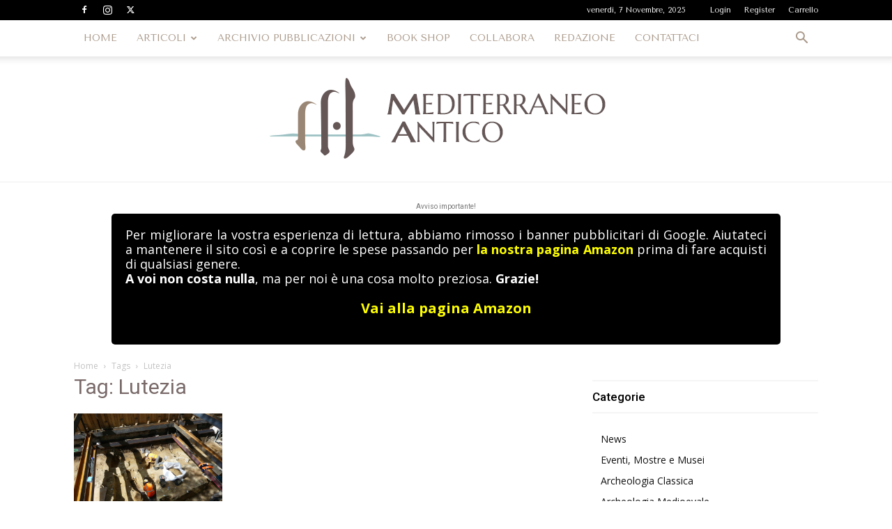

--- FILE ---
content_type: text/html; charset=UTF-8
request_url: https://mediterraneoantico.it/tag/lutezia/
body_size: 33558
content:
<!doctype html >
<!--[if IE 8]>    <html class="ie8" lang="en"> <![endif]-->
<!--[if IE 9]>    <html class="ie9" lang="en"> <![endif]-->
<!--[if gt IE 8]><!--> <html lang="it-IT"> <!--<![endif]-->
<head>
    <title>Lutezia Archivi - MediterraneoAntico</title>
    <meta charset="UTF-8" />
    <meta name="viewport" content="width=device-width, initial-scale=1.0">
    <link rel="pingback" href="https://mediterraneoantico.it/xmlrpc.php" />
    <meta name='robots' content='index, follow, max-image-preview:large, max-snippet:-1, max-video-preview:-1' />
	<style>img:is([sizes="auto" i], [sizes^="auto," i]) { contain-intrinsic-size: 3000px 1500px }</style>
	<link rel="icon" type="image/png" href="https://mediterraneoantico.it/wp-content/uploads/2018/10/favicon.png">
	<!-- This site is optimized with the Yoast SEO plugin v25.9 - https://yoast.com/wordpress/plugins/seo/ -->
	<link rel="canonical" href="https://mediterraneoantico.it/tag/lutezia/" />
	<meta property="og:locale" content="it_IT" />
	<meta property="og:type" content="article" />
	<meta property="og:title" content="Lutezia Archivi - MediterraneoAntico" />
	<meta property="og:url" content="https://mediterraneoantico.it/tag/lutezia/" />
	<meta property="og:site_name" content="MediterraneoAntico" />
	<meta name="twitter:card" content="summary_large_image" />
	<meta name="twitter:site" content="@MediterraneoAnt" />
	<script type="application/ld+json" class="yoast-schema-graph">{"@context":"https://schema.org","@graph":[{"@type":"CollectionPage","@id":"https://mediterraneoantico.it/tag/lutezia/","url":"https://mediterraneoantico.it/tag/lutezia/","name":"Lutezia Archivi - MediterraneoAntico","isPartOf":{"@id":"https://mediterraneoantico.it/#website"},"primaryImageOfPage":{"@id":"https://mediterraneoantico.it/tag/lutezia/#primaryimage"},"image":{"@id":"https://mediterraneoantico.it/tag/lutezia/#primaryimage"},"thumbnailUrl":"https://mediterraneoantico.it/wp-content/uploads/2023/04/Lutezia_CC.jpeg","breadcrumb":{"@id":"https://mediterraneoantico.it/tag/lutezia/#breadcrumb"},"inLanguage":"it-IT"},{"@type":"ImageObject","inLanguage":"it-IT","@id":"https://mediterraneoantico.it/tag/lutezia/#primaryimage","url":"https://mediterraneoantico.it/wp-content/uploads/2023/04/Lutezia_CC.jpeg","contentUrl":"https://mediterraneoantico.it/wp-content/uploads/2023/04/Lutezia_CC.jpeg","width":1440,"height":1080},{"@type":"BreadcrumbList","@id":"https://mediterraneoantico.it/tag/lutezia/#breadcrumb","itemListElement":[{"@type":"ListItem","position":1,"name":"Home","item":"https://mediterraneoantico.it/"},{"@type":"ListItem","position":2,"name":"Lutezia"}]},{"@type":"WebSite","@id":"https://mediterraneoantico.it/#website","url":"https://mediterraneoantico.it/","name":"MediterraneoAntico","description":"magazine per la diffusione di argomenti storico-archeologici. Egittologia, storia, archeologia del mediterraneo.","publisher":{"@id":"https://mediterraneoantico.it/#organization"},"potentialAction":[{"@type":"SearchAction","target":{"@type":"EntryPoint","urlTemplate":"https://mediterraneoantico.it/?s={search_term_string}"},"query-input":{"@type":"PropertyValueSpecification","valueRequired":true,"valueName":"search_term_string"}}],"inLanguage":"it-IT"},{"@type":"Organization","@id":"https://mediterraneoantico.it/#organization","name":"Mediterraneo Antico","url":"https://mediterraneoantico.it/","logo":{"@type":"ImageObject","inLanguage":"it-IT","@id":"https://mediterraneoantico.it/#/schema/logo/image/","url":"https://mediterraneoantico.it/wp-content/uploads/2018/10/logo-maditerraneoantico-retina-180h.png","contentUrl":"https://mediterraneoantico.it/wp-content/uploads/2018/10/logo-maditerraneoantico-retina-180h.png","width":544,"height":180,"caption":"Mediterraneo Antico"},"image":{"@id":"https://mediterraneoantico.it/#/schema/logo/image/"},"sameAs":["https://www.facebook.com/MediterraneoAntico","https://x.com/MediterraneoAnt","https://www.instagram.com/Mediterraneo_antico"]}]}</script>
	<!-- / Yoast SEO plugin. -->


<link rel='dns-prefetch' href='//maxcdn.bootstrapcdn.com' />
<link rel='dns-prefetch' href='//fonts.googleapis.com' />
<script type="text/javascript">
/* <![CDATA[ */
window._wpemojiSettings = {"baseUrl":"https:\/\/s.w.org\/images\/core\/emoji\/16.0.1\/72x72\/","ext":".png","svgUrl":"https:\/\/s.w.org\/images\/core\/emoji\/16.0.1\/svg\/","svgExt":".svg","source":{"concatemoji":"https:\/\/mediterraneoantico.it\/wp-includes\/js\/wp-emoji-release.min.js?ver=6.8.3"}};
/*! This file is auto-generated */
!function(s,n){var o,i,e;function c(e){try{var t={supportTests:e,timestamp:(new Date).valueOf()};sessionStorage.setItem(o,JSON.stringify(t))}catch(e){}}function p(e,t,n){e.clearRect(0,0,e.canvas.width,e.canvas.height),e.fillText(t,0,0);var t=new Uint32Array(e.getImageData(0,0,e.canvas.width,e.canvas.height).data),a=(e.clearRect(0,0,e.canvas.width,e.canvas.height),e.fillText(n,0,0),new Uint32Array(e.getImageData(0,0,e.canvas.width,e.canvas.height).data));return t.every(function(e,t){return e===a[t]})}function u(e,t){e.clearRect(0,0,e.canvas.width,e.canvas.height),e.fillText(t,0,0);for(var n=e.getImageData(16,16,1,1),a=0;a<n.data.length;a++)if(0!==n.data[a])return!1;return!0}function f(e,t,n,a){switch(t){case"flag":return n(e,"\ud83c\udff3\ufe0f\u200d\u26a7\ufe0f","\ud83c\udff3\ufe0f\u200b\u26a7\ufe0f")?!1:!n(e,"\ud83c\udde8\ud83c\uddf6","\ud83c\udde8\u200b\ud83c\uddf6")&&!n(e,"\ud83c\udff4\udb40\udc67\udb40\udc62\udb40\udc65\udb40\udc6e\udb40\udc67\udb40\udc7f","\ud83c\udff4\u200b\udb40\udc67\u200b\udb40\udc62\u200b\udb40\udc65\u200b\udb40\udc6e\u200b\udb40\udc67\u200b\udb40\udc7f");case"emoji":return!a(e,"\ud83e\udedf")}return!1}function g(e,t,n,a){var r="undefined"!=typeof WorkerGlobalScope&&self instanceof WorkerGlobalScope?new OffscreenCanvas(300,150):s.createElement("canvas"),o=r.getContext("2d",{willReadFrequently:!0}),i=(o.textBaseline="top",o.font="600 32px Arial",{});return e.forEach(function(e){i[e]=t(o,e,n,a)}),i}function t(e){var t=s.createElement("script");t.src=e,t.defer=!0,s.head.appendChild(t)}"undefined"!=typeof Promise&&(o="wpEmojiSettingsSupports",i=["flag","emoji"],n.supports={everything:!0,everythingExceptFlag:!0},e=new Promise(function(e){s.addEventListener("DOMContentLoaded",e,{once:!0})}),new Promise(function(t){var n=function(){try{var e=JSON.parse(sessionStorage.getItem(o));if("object"==typeof e&&"number"==typeof e.timestamp&&(new Date).valueOf()<e.timestamp+604800&&"object"==typeof e.supportTests)return e.supportTests}catch(e){}return null}();if(!n){if("undefined"!=typeof Worker&&"undefined"!=typeof OffscreenCanvas&&"undefined"!=typeof URL&&URL.createObjectURL&&"undefined"!=typeof Blob)try{var e="postMessage("+g.toString()+"("+[JSON.stringify(i),f.toString(),p.toString(),u.toString()].join(",")+"));",a=new Blob([e],{type:"text/javascript"}),r=new Worker(URL.createObjectURL(a),{name:"wpTestEmojiSupports"});return void(r.onmessage=function(e){c(n=e.data),r.terminate(),t(n)})}catch(e){}c(n=g(i,f,p,u))}t(n)}).then(function(e){for(var t in e)n.supports[t]=e[t],n.supports.everything=n.supports.everything&&n.supports[t],"flag"!==t&&(n.supports.everythingExceptFlag=n.supports.everythingExceptFlag&&n.supports[t]);n.supports.everythingExceptFlag=n.supports.everythingExceptFlag&&!n.supports.flag,n.DOMReady=!1,n.readyCallback=function(){n.DOMReady=!0}}).then(function(){return e}).then(function(){var e;n.supports.everything||(n.readyCallback(),(e=n.source||{}).concatemoji?t(e.concatemoji):e.wpemoji&&e.twemoji&&(t(e.twemoji),t(e.wpemoji)))}))}((window,document),window._wpemojiSettings);
/* ]]> */
</script>
<style id='wp-emoji-styles-inline-css' type='text/css'>

	img.wp-smiley, img.emoji {
		display: inline !important;
		border: none !important;
		box-shadow: none !important;
		height: 1em !important;
		width: 1em !important;
		margin: 0 0.07em !important;
		vertical-align: -0.1em !important;
		background: none !important;
		padding: 0 !important;
	}
</style>
<style id='classic-theme-styles-inline-css' type='text/css'>
/*! This file is auto-generated */
.wp-block-button__link{color:#fff;background-color:#32373c;border-radius:9999px;box-shadow:none;text-decoration:none;padding:calc(.667em + 2px) calc(1.333em + 2px);font-size:1.125em}.wp-block-file__button{background:#32373c;color:#fff;text-decoration:none}
</style>
<style id='co-authors-plus-coauthors-style-inline-css' type='text/css'>
.wp-block-co-authors-plus-coauthors.is-layout-flow [class*=wp-block-co-authors-plus]{display:inline}

</style>
<style id='co-authors-plus-avatar-style-inline-css' type='text/css'>
.wp-block-co-authors-plus-avatar :where(img){height:auto;max-width:100%;vertical-align:bottom}.wp-block-co-authors-plus-coauthors.is-layout-flow .wp-block-co-authors-plus-avatar :where(img){vertical-align:middle}.wp-block-co-authors-plus-avatar:is(.alignleft,.alignright){display:table}.wp-block-co-authors-plus-avatar.aligncenter{display:table;margin-inline:auto}

</style>
<style id='co-authors-plus-image-style-inline-css' type='text/css'>
.wp-block-co-authors-plus-image{margin-bottom:0}.wp-block-co-authors-plus-image :where(img){height:auto;max-width:100%;vertical-align:bottom}.wp-block-co-authors-plus-coauthors.is-layout-flow .wp-block-co-authors-plus-image :where(img){vertical-align:middle}.wp-block-co-authors-plus-image:is(.alignfull,.alignwide) :where(img){width:100%}.wp-block-co-authors-plus-image:is(.alignleft,.alignright){display:table}.wp-block-co-authors-plus-image.aligncenter{display:table;margin-inline:auto}

</style>
<style id='create-block-campaignblock-style-inline-css' type='text/css'>
/*!***************************************************************************************************************************************************************************************************************************************!*\
  !*** css ./node_modules/css-loader/dist/cjs.js??ruleSet[1].rules[4].use[1]!./node_modules/postcss-loader/dist/cjs.js??ruleSet[1].rules[4].use[2]!./node_modules/sass-loader/dist/cjs.js??ruleSet[1].rules[4].use[3]!./src/style.scss ***!
  \***************************************************************************************************************************************************************************************************************************************/
/**
 * The following styles get applied both on the front of your site
 * and in the editor.
 *
 * Replace them with your own styles or remove the file completely.
 */
.wp-block-create-block-campaignblock {
  background-color: white;
  padding: 20px;
  text-align: center;
}

.wp-block-create-block-campaignblock .charitable-logo {
  margin-left: auto;
  margin-right: auto;
  display: table;
}

/*# sourceMappingURL=style-index.css.map*/
</style>
<style id='charitable-campaigns-block-style-inline-css' type='text/css'>
/*!***************************************************************************************************************************************************************************************************************************************!*\
  !*** css ./node_modules/css-loader/dist/cjs.js??ruleSet[1].rules[4].use[1]!./node_modules/postcss-loader/dist/cjs.js??ruleSet[1].rules[4].use[2]!./node_modules/sass-loader/dist/cjs.js??ruleSet[1].rules[4].use[3]!./src/style.scss ***!
  \***************************************************************************************************************************************************************************************************************************************/
/**
 * The following styles get applied both on the front of your site
 * and in the editor.
 *
 * Replace them with your own styles or remove the file completely.
 */
 .wp-block-charitable-campaigns-block {
  background-color: white;
  padding: 20px;
  text-align: center;
}
.wp-block-charitable-campaigns-block h5 {
  margin: 0 auto;
  margin-top: 0 !important;
  margin-bottom: 0px !important;
}
.wp-block-charitable-campaigns-block p {
  font-size: 11px;
  line-height: 16px;
  text-align: center;
  font-weight: 400;
  font-family: "Inter var", -apple-system, BlinkMacSystemFont, "Helvetica Neue", Helvetica, sans-serif !important;
}
.wp-block-charitable-campaigns-block .charitable-logo {
  margin-left: auto;
  margin-right: auto;
  display: table;
}
/*# sourceMappingURL=style-index.css.map*/
</style>
<style id='charitable-donations-block-style-inline-css' type='text/css'>
/*!***************************************************************************************************************************************************************************************************************************************!*\
  !*** css ./node_modules/css-loader/dist/cjs.js??ruleSet[1].rules[4].use[1]!./node_modules/postcss-loader/dist/cjs.js??ruleSet[1].rules[4].use[2]!./node_modules/sass-loader/dist/cjs.js??ruleSet[1].rules[4].use[3]!./src/style.scss ***!
  \***************************************************************************************************************************************************************************************************************************************/
/**
 * The following styles get applied both on the front of your site
 * and in the editor.
 *
 * Replace them with your own styles or remove the file completely.
 */
 .wp-block-charitable-donations-block {
  background-color: white;
  padding: 20px;
  text-align: center;
}
.wp-block-charitable-donations-block h5 {
  margin: 0 auto;
  margin-top: 0 !important;
  margin-bottom: 0px !important;
}
.wp-block-charitable-donations-block p {
  font-size: 11px;
  line-height: 16px;
  text-align: center;
  font-weight: 400;
  font-family: "Inter var", -apple-system, BlinkMacSystemFont, "Helvetica Neue", Helvetica, sans-serif !important;
}
.wp-block-charitable-donations-block .charitable-logo {
  margin-left: auto;
  margin-right: auto;
  display: table;
}
/*# sourceMappingURL=style-index.css.map*/
</style>
<style id='charitable-donors-block-style-inline-css' type='text/css'>
/*!***************************************************************************************************************************************************************************************************************************************!*\
  !*** css ./node_modules/css-loader/dist/cjs.js??ruleSet[1].rules[4].use[1]!./node_modules/postcss-loader/dist/cjs.js??ruleSet[1].rules[4].use[2]!./node_modules/sass-loader/dist/cjs.js??ruleSet[1].rules[4].use[3]!./src/style.scss ***!
  \***************************************************************************************************************************************************************************************************************************************/
/**
 * The following styles get applied both on the front of your site
 * and in the editor.
 *
 * Replace them with your own styles or remove the file completely.
 */
.wp-block-charitable-donors-block {
  background-color: white;
  padding: 20px;
  text-align: center;
}

.wp-block-charitable-donors-block h5 {
  margin: 0 auto;
  margin-top: 0 !important;
  margin-bottom: 0px !important;
}

.wp-block-charitable-donors-block p {
  font-size: 11px;
  line-height: 16px;
  text-align: center;
  font-weight: 400;
  font-family: "Inter var", -apple-system, BlinkMacSystemFont, "Helvetica Neue", Helvetica, sans-serif !important;
}

.wp-block-charitable-donors-block .charitable-logo {
  margin-left: auto;
  margin-right: auto;
  display: table;
}

/*# sourceMappingURL=style-index.css.map*/
</style>
<style id='charitable-donation-button-style-inline-css' type='text/css'>
/*!***************************************************************************************************************************************************************************************************************************************!*\
  !*** css ./node_modules/css-loader/dist/cjs.js??ruleSet[1].rules[4].use[1]!./node_modules/postcss-loader/dist/cjs.js??ruleSet[1].rules[4].use[2]!./node_modules/sass-loader/dist/cjs.js??ruleSet[1].rules[4].use[3]!./src/style.scss ***!
  \***************************************************************************************************************************************************************************************************************************************/
/**
 * The following styles get applied both on the front of your site
 * and in the editor.
 *
 * Replace them with your own styles or remove the file completely.
 */
 .wp-block-charitable-donation-button {
  background-color: white;
  padding: 20px;
  text-align: center;
}
.wp-block-charitable-donation-button h5 {
  margin: 0 auto;
  margin-top: 0 !important;
  margin-bottom: 0px !important;
}
.wp-block-charitable-donation-button p {
  font-size: 11px;
  line-height: 16px;
  text-align: center;
  font-weight: 400;
  font-family: "Inter var", -apple-system, BlinkMacSystemFont, "Helvetica Neue", Helvetica, sans-serif !important;
}
.wp-block-charitable-donation-button .charitable-logo {
  margin-left: auto;
  margin-right: auto;
  display: table;
}

/*# sourceMappingURL=style-index.css.map*/
</style>
<style id='charitable-campaign-progress-bar-style-inline-css' type='text/css'>
/*!***************************************************************************************************************************************************************************************************************************************!*\
  !*** css ./node_modules/css-loader/dist/cjs.js??ruleSet[1].rules[4].use[1]!./node_modules/postcss-loader/dist/cjs.js??ruleSet[1].rules[4].use[2]!./node_modules/sass-loader/dist/cjs.js??ruleSet[1].rules[4].use[3]!./src/style.scss ***!
  \***************************************************************************************************************************************************************************************************************************************/
/**
 * The following styles get applied both on the front of your site
 * and in the editor.
 *
 * Replace them with your own styles or remove the file completely.
 */
.wp-block-charitable-campaign-progress-bar {
  background-color: white;
  padding: 20px;
  text-align: center;
}

.wp-block-charitable-campaign-progress-bar h5 {
  margin: 0 auto;
  margin-top: 0 !important;
  margin-bottom: 0px !important;
}

.wp-block-charitable-campaign-progress-bar p {
  font-size: 11px;
  line-height: 16px;
  text-align: center;
  font-weight: 400;
  font-family: "Inter var", -apple-system, BlinkMacSystemFont, "Helvetica Neue", Helvetica, sans-serif !important;
}

.wp-block-charitable-campaign-progress-bar .charitable-logo {
  margin-left: auto;
  margin-right: auto;
  display: table;
}

/*# sourceMappingURL=style-index.css.map*/
</style>
<style id='charitable-campaign-stats-style-inline-css' type='text/css'>
/*!***************************************************************************************************************************************************************************************************************************************!*\
  !*** css ./node_modules/css-loader/dist/cjs.js??ruleSet[1].rules[4].use[1]!./node_modules/postcss-loader/dist/cjs.js??ruleSet[1].rules[4].use[2]!./node_modules/sass-loader/dist/cjs.js??ruleSet[1].rules[4].use[3]!./src/style.scss ***!
  \***************************************************************************************************************************************************************************************************************************************/
/**
 * The following styles get applied both on the front of your site
 * and in the editor.
 *
 * Replace them with your own styles or remove the file completely.
 */
.wp-block-charitable-campaign-stats {
  background-color: white;
  padding: 20px;
  text-align: center;
}

.wp-block-charitable-campaign-stats h5 {
  margin: 0 auto;
  margin-top: 0 !important;
  margin-bottom: 0px !important;
}

.wp-block-charitable-campaign-stats p {
  font-size: 11px;
  line-height: 16px;
  text-align: center;
  font-weight: 400;
  font-family: "Inter var", -apple-system, BlinkMacSystemFont, "Helvetica Neue", Helvetica, sans-serif !important;
}

.wp-block-charitable-campaign-stats .charitable-logo {
  margin-left: auto;
  margin-right: auto;
  display: table;
}

/*# sourceMappingURL=style-index.css.map*/
</style>
<style id='charitable-my-donations-style-inline-css' type='text/css'>
/*!***************************************************************************************************************************************************************************************************************************************!*\
  !*** css ./node_modules/css-loader/dist/cjs.js??ruleSet[1].rules[4].use[1]!./node_modules/postcss-loader/dist/cjs.js??ruleSet[1].rules[4].use[2]!./node_modules/sass-loader/dist/cjs.js??ruleSet[1].rules[4].use[3]!./src/style.scss ***!
  \***************************************************************************************************************************************************************************************************************************************/
/**
 * The following styles get applied both on the front of your site
 * and in the editor.
 *
 * Replace them with your own styles or remove the file completely.
 */
.wp-block-charitable-my-donations {
  background-color: white;
  padding: 20px;
  text-align: center;
}

.wp-block-charitable-my-donations h5 {
  margin: 0 auto;
  margin-top: 0 !important;
  margin-bottom: 0px !important;
}

.wp-block-charitable-my-donations p {
  font-size: 11px;
  line-height: 16px;
  text-align: center;
  font-weight: 400;
  font-family: "Inter var", -apple-system, BlinkMacSystemFont, "Helvetica Neue", Helvetica, sans-serif !important;
}

.wp-block-charitable-my-donations .charitable-logo {
  margin-left: auto;
  margin-right: auto;
  display: table;
}

/*# sourceMappingURL=style-index.css.map*/
</style>
<style id='global-styles-inline-css' type='text/css'>
:root{--wp--preset--aspect-ratio--square: 1;--wp--preset--aspect-ratio--4-3: 4/3;--wp--preset--aspect-ratio--3-4: 3/4;--wp--preset--aspect-ratio--3-2: 3/2;--wp--preset--aspect-ratio--2-3: 2/3;--wp--preset--aspect-ratio--16-9: 16/9;--wp--preset--aspect-ratio--9-16: 9/16;--wp--preset--color--black: #000000;--wp--preset--color--cyan-bluish-gray: #abb8c3;--wp--preset--color--white: #ffffff;--wp--preset--color--pale-pink: #f78da7;--wp--preset--color--vivid-red: #cf2e2e;--wp--preset--color--luminous-vivid-orange: #ff6900;--wp--preset--color--luminous-vivid-amber: #fcb900;--wp--preset--color--light-green-cyan: #7bdcb5;--wp--preset--color--vivid-green-cyan: #00d084;--wp--preset--color--pale-cyan-blue: #8ed1fc;--wp--preset--color--vivid-cyan-blue: #0693e3;--wp--preset--color--vivid-purple: #9b51e0;--wp--preset--gradient--vivid-cyan-blue-to-vivid-purple: linear-gradient(135deg,rgba(6,147,227,1) 0%,rgb(155,81,224) 100%);--wp--preset--gradient--light-green-cyan-to-vivid-green-cyan: linear-gradient(135deg,rgb(122,220,180) 0%,rgb(0,208,130) 100%);--wp--preset--gradient--luminous-vivid-amber-to-luminous-vivid-orange: linear-gradient(135deg,rgba(252,185,0,1) 0%,rgba(255,105,0,1) 100%);--wp--preset--gradient--luminous-vivid-orange-to-vivid-red: linear-gradient(135deg,rgba(255,105,0,1) 0%,rgb(207,46,46) 100%);--wp--preset--gradient--very-light-gray-to-cyan-bluish-gray: linear-gradient(135deg,rgb(238,238,238) 0%,rgb(169,184,195) 100%);--wp--preset--gradient--cool-to-warm-spectrum: linear-gradient(135deg,rgb(74,234,220) 0%,rgb(151,120,209) 20%,rgb(207,42,186) 40%,rgb(238,44,130) 60%,rgb(251,105,98) 80%,rgb(254,248,76) 100%);--wp--preset--gradient--blush-light-purple: linear-gradient(135deg,rgb(255,206,236) 0%,rgb(152,150,240) 100%);--wp--preset--gradient--blush-bordeaux: linear-gradient(135deg,rgb(254,205,165) 0%,rgb(254,45,45) 50%,rgb(107,0,62) 100%);--wp--preset--gradient--luminous-dusk: linear-gradient(135deg,rgb(255,203,112) 0%,rgb(199,81,192) 50%,rgb(65,88,208) 100%);--wp--preset--gradient--pale-ocean: linear-gradient(135deg,rgb(255,245,203) 0%,rgb(182,227,212) 50%,rgb(51,167,181) 100%);--wp--preset--gradient--electric-grass: linear-gradient(135deg,rgb(202,248,128) 0%,rgb(113,206,126) 100%);--wp--preset--gradient--midnight: linear-gradient(135deg,rgb(2,3,129) 0%,rgb(40,116,252) 100%);--wp--preset--font-size--small: 11px;--wp--preset--font-size--medium: 20px;--wp--preset--font-size--large: 32px;--wp--preset--font-size--x-large: 42px;--wp--preset--font-size--regular: 15px;--wp--preset--font-size--larger: 50px;--wp--preset--spacing--20: 0.44rem;--wp--preset--spacing--30: 0.67rem;--wp--preset--spacing--40: 1rem;--wp--preset--spacing--50: 1.5rem;--wp--preset--spacing--60: 2.25rem;--wp--preset--spacing--70: 3.38rem;--wp--preset--spacing--80: 5.06rem;--wp--preset--shadow--natural: 6px 6px 9px rgba(0, 0, 0, 0.2);--wp--preset--shadow--deep: 12px 12px 50px rgba(0, 0, 0, 0.4);--wp--preset--shadow--sharp: 6px 6px 0px rgba(0, 0, 0, 0.2);--wp--preset--shadow--outlined: 6px 6px 0px -3px rgba(255, 255, 255, 1), 6px 6px rgba(0, 0, 0, 1);--wp--preset--shadow--crisp: 6px 6px 0px rgba(0, 0, 0, 1);}:where(.is-layout-flex){gap: 0.5em;}:where(.is-layout-grid){gap: 0.5em;}body .is-layout-flex{display: flex;}.is-layout-flex{flex-wrap: wrap;align-items: center;}.is-layout-flex > :is(*, div){margin: 0;}body .is-layout-grid{display: grid;}.is-layout-grid > :is(*, div){margin: 0;}:where(.wp-block-columns.is-layout-flex){gap: 2em;}:where(.wp-block-columns.is-layout-grid){gap: 2em;}:where(.wp-block-post-template.is-layout-flex){gap: 1.25em;}:where(.wp-block-post-template.is-layout-grid){gap: 1.25em;}.has-black-color{color: var(--wp--preset--color--black) !important;}.has-cyan-bluish-gray-color{color: var(--wp--preset--color--cyan-bluish-gray) !important;}.has-white-color{color: var(--wp--preset--color--white) !important;}.has-pale-pink-color{color: var(--wp--preset--color--pale-pink) !important;}.has-vivid-red-color{color: var(--wp--preset--color--vivid-red) !important;}.has-luminous-vivid-orange-color{color: var(--wp--preset--color--luminous-vivid-orange) !important;}.has-luminous-vivid-amber-color{color: var(--wp--preset--color--luminous-vivid-amber) !important;}.has-light-green-cyan-color{color: var(--wp--preset--color--light-green-cyan) !important;}.has-vivid-green-cyan-color{color: var(--wp--preset--color--vivid-green-cyan) !important;}.has-pale-cyan-blue-color{color: var(--wp--preset--color--pale-cyan-blue) !important;}.has-vivid-cyan-blue-color{color: var(--wp--preset--color--vivid-cyan-blue) !important;}.has-vivid-purple-color{color: var(--wp--preset--color--vivid-purple) !important;}.has-black-background-color{background-color: var(--wp--preset--color--black) !important;}.has-cyan-bluish-gray-background-color{background-color: var(--wp--preset--color--cyan-bluish-gray) !important;}.has-white-background-color{background-color: var(--wp--preset--color--white) !important;}.has-pale-pink-background-color{background-color: var(--wp--preset--color--pale-pink) !important;}.has-vivid-red-background-color{background-color: var(--wp--preset--color--vivid-red) !important;}.has-luminous-vivid-orange-background-color{background-color: var(--wp--preset--color--luminous-vivid-orange) !important;}.has-luminous-vivid-amber-background-color{background-color: var(--wp--preset--color--luminous-vivid-amber) !important;}.has-light-green-cyan-background-color{background-color: var(--wp--preset--color--light-green-cyan) !important;}.has-vivid-green-cyan-background-color{background-color: var(--wp--preset--color--vivid-green-cyan) !important;}.has-pale-cyan-blue-background-color{background-color: var(--wp--preset--color--pale-cyan-blue) !important;}.has-vivid-cyan-blue-background-color{background-color: var(--wp--preset--color--vivid-cyan-blue) !important;}.has-vivid-purple-background-color{background-color: var(--wp--preset--color--vivid-purple) !important;}.has-black-border-color{border-color: var(--wp--preset--color--black) !important;}.has-cyan-bluish-gray-border-color{border-color: var(--wp--preset--color--cyan-bluish-gray) !important;}.has-white-border-color{border-color: var(--wp--preset--color--white) !important;}.has-pale-pink-border-color{border-color: var(--wp--preset--color--pale-pink) !important;}.has-vivid-red-border-color{border-color: var(--wp--preset--color--vivid-red) !important;}.has-luminous-vivid-orange-border-color{border-color: var(--wp--preset--color--luminous-vivid-orange) !important;}.has-luminous-vivid-amber-border-color{border-color: var(--wp--preset--color--luminous-vivid-amber) !important;}.has-light-green-cyan-border-color{border-color: var(--wp--preset--color--light-green-cyan) !important;}.has-vivid-green-cyan-border-color{border-color: var(--wp--preset--color--vivid-green-cyan) !important;}.has-pale-cyan-blue-border-color{border-color: var(--wp--preset--color--pale-cyan-blue) !important;}.has-vivid-cyan-blue-border-color{border-color: var(--wp--preset--color--vivid-cyan-blue) !important;}.has-vivid-purple-border-color{border-color: var(--wp--preset--color--vivid-purple) !important;}.has-vivid-cyan-blue-to-vivid-purple-gradient-background{background: var(--wp--preset--gradient--vivid-cyan-blue-to-vivid-purple) !important;}.has-light-green-cyan-to-vivid-green-cyan-gradient-background{background: var(--wp--preset--gradient--light-green-cyan-to-vivid-green-cyan) !important;}.has-luminous-vivid-amber-to-luminous-vivid-orange-gradient-background{background: var(--wp--preset--gradient--luminous-vivid-amber-to-luminous-vivid-orange) !important;}.has-luminous-vivid-orange-to-vivid-red-gradient-background{background: var(--wp--preset--gradient--luminous-vivid-orange-to-vivid-red) !important;}.has-very-light-gray-to-cyan-bluish-gray-gradient-background{background: var(--wp--preset--gradient--very-light-gray-to-cyan-bluish-gray) !important;}.has-cool-to-warm-spectrum-gradient-background{background: var(--wp--preset--gradient--cool-to-warm-spectrum) !important;}.has-blush-light-purple-gradient-background{background: var(--wp--preset--gradient--blush-light-purple) !important;}.has-blush-bordeaux-gradient-background{background: var(--wp--preset--gradient--blush-bordeaux) !important;}.has-luminous-dusk-gradient-background{background: var(--wp--preset--gradient--luminous-dusk) !important;}.has-pale-ocean-gradient-background{background: var(--wp--preset--gradient--pale-ocean) !important;}.has-electric-grass-gradient-background{background: var(--wp--preset--gradient--electric-grass) !important;}.has-midnight-gradient-background{background: var(--wp--preset--gradient--midnight) !important;}.has-small-font-size{font-size: var(--wp--preset--font-size--small) !important;}.has-medium-font-size{font-size: var(--wp--preset--font-size--medium) !important;}.has-large-font-size{font-size: var(--wp--preset--font-size--large) !important;}.has-x-large-font-size{font-size: var(--wp--preset--font-size--x-large) !important;}
:where(.wp-block-post-template.is-layout-flex){gap: 1.25em;}:where(.wp-block-post-template.is-layout-grid){gap: 1.25em;}
:where(.wp-block-columns.is-layout-flex){gap: 2em;}:where(.wp-block-columns.is-layout-grid){gap: 2em;}
:root :where(.wp-block-pullquote){font-size: 1.5em;line-height: 1.6;}
</style>
<link rel='stylesheet' id='wpsm_counter-font-awesome-front-css' href='https://mediterraneoantico.it/wp-content/plugins/counter-number-showcase/assets/css/font-awesome/css/font-awesome.min.css?ver=6.8.3' type='text/css' media='all' />
<link rel='stylesheet' id='wpsm_counter_bootstrap-front-css' href='https://mediterraneoantico.it/wp-content/plugins/counter-number-showcase/assets/css/bootstrap-front.css?ver=6.8.3' type='text/css' media='all' />
<link rel='stylesheet' id='wpsm_counter_column-css' href='https://mediterraneoantico.it/wp-content/plugins/counter-number-showcase/assets/css/counter-column.css?ver=6.8.3' type='text/css' media='all' />
<link rel='stylesheet' id='cff-css' href='https://mediterraneoantico.it/wp-content/plugins/custom-facebook-feed-pro-2/css/cff-style.css?ver=2.5.5' type='text/css' media='all' />
<link rel='stylesheet' id='cff-font-awesome-css' href='//maxcdn.bootstrapcdn.com/font-awesome/4.2.0/css/font-awesome.min.css?ver=4.2.0' type='text/css' media='all' />
<link rel='stylesheet' id='wpa-css-css' href='https://mediterraneoantico.it/wp-content/plugins/honeypot/includes/css/wpa.css?ver=2.3.02' type='text/css' media='all' />
<link rel='stylesheet' id='uaf_client_css-css' href='https://mediterraneoantico.it/wp-content/uploads/useanyfont/uaf.css?ver=1743524159' type='text/css' media='all' />
<link rel='stylesheet' id='woocommerce-layout-css' href='https://mediterraneoantico.it/wp-content/plugins/woocommerce/assets/css/woocommerce-layout.css?ver=9.8.5' type='text/css' media='all' />
<link rel='stylesheet' id='woocommerce-smallscreen-css' href='https://mediterraneoantico.it/wp-content/plugins/woocommerce/assets/css/woocommerce-smallscreen.css?ver=9.8.5' type='text/css' media='only screen and (max-width: 768px)' />
<link rel='stylesheet' id='woocommerce-general-css' href='https://mediterraneoantico.it/wp-content/plugins/woocommerce/assets/css/woocommerce.css?ver=9.8.5' type='text/css' media='all' />
<style id='woocommerce-inline-inline-css' type='text/css'>
.woocommerce form .form-row .required { visibility: visible; }
</style>
<link rel='stylesheet' id='wpos-slick-style-css' href='https://mediterraneoantico.it/wp-content/plugins/wp-responsive-recent-post-slider-pro/assets/css/slick.css?ver=1.3.5' type='text/css' media='all' />
<link rel='stylesheet' id='wprpsp-public-style-css' href='https://mediterraneoantico.it/wp-content/plugins/wp-responsive-recent-post-slider-pro/assets/css/wprpsp-public.css?ver=1.3.5' type='text/css' media='all' />
<link rel='stylesheet' id='ppress-frontend-css' href='https://mediterraneoantico.it/wp-content/plugins/wp-user-avatar/assets/css/frontend.min.css?ver=4.15.25' type='text/css' media='all' />
<link rel='stylesheet' id='ppress-flatpickr-css' href='https://mediterraneoantico.it/wp-content/plugins/wp-user-avatar/assets/flatpickr/flatpickr.min.css?ver=4.15.25' type='text/css' media='all' />
<link rel='stylesheet' id='ppress-select2-css' href='https://mediterraneoantico.it/wp-content/plugins/wp-user-avatar/assets/select2/select2.min.css?ver=6.8.3' type='text/css' media='all' />
<link rel='stylesheet' id='yop-public-css' href='https://mediterraneoantico.it/wp-content/plugins/yop-poll/public/assets/css/yop-poll-public-6.5.37.css?ver=6.8.3' type='text/css' media='all' />
<link rel='stylesheet' id='charitable-styles-css' href='https://mediterraneoantico.it/wp-content/plugins/charitable/assets/css/charitable.min.css?ver=1.8.6' type='text/css' media='all' />
<link rel='stylesheet' id='dashicons-css' href='https://mediterraneoantico.it/wp-includes/css/dashicons.min.css?ver=6.8.3' type='text/css' media='all' />
<link rel='stylesheet' id='brands-styles-css' href='https://mediterraneoantico.it/wp-content/plugins/woocommerce/assets/css/brands.css?ver=9.8.5' type='text/css' media='all' />
<link rel='stylesheet' id='td-plugin-multi-purpose-css' href='https://mediterraneoantico.it/wp-content/plugins/td-composer/td-multi-purpose/style.css?ver=492e3cf54bd42df3b24a3de8e2307cafx' type='text/css' media='all' />
<link rel='stylesheet' id='google-fonts-style-css' href='https://fonts.googleapis.com/css?family=Tenor+Sans%3A400%2C100%2C100italic%2C200%2C200italic%2C300%2C300italic%2C400italic%2C500%2C500italic%2C600%2C600italic%2C700%2C700italic%2C800%2C800italic%2C900%2C900italic%7COpen+Sans%3A400%2C600%2C700%2C100%2C100italic%2C200%2C200italic%2C300%2C300italic%2C400italic%2C500%2C500italic%2C600italic%2C700italic%2C800%2C800italic%2C900%2C900italic%7CRoboto%3A400%2C600%2C700%2C100%2C100italic%2C200%2C200italic%2C300%2C300italic%2C400italic%2C500%2C500italic%2C600italic%2C700italic%2C800%2C800italic%2C900%2C900italic&#038;display=swap&#038;ver=12.7.1' type='text/css' media='all' />
<style id='akismet-widget-style-inline-css' type='text/css'>

			.a-stats {
				--akismet-color-mid-green: #357b49;
				--akismet-color-white: #fff;
				--akismet-color-light-grey: #f6f7f7;

				max-width: 350px;
				width: auto;
			}

			.a-stats * {
				all: unset;
				box-sizing: border-box;
			}

			.a-stats strong {
				font-weight: 600;
			}

			.a-stats a.a-stats__link,
			.a-stats a.a-stats__link:visited,
			.a-stats a.a-stats__link:active {
				background: var(--akismet-color-mid-green);
				border: none;
				box-shadow: none;
				border-radius: 8px;
				color: var(--akismet-color-white);
				cursor: pointer;
				display: block;
				font-family: -apple-system, BlinkMacSystemFont, 'Segoe UI', 'Roboto', 'Oxygen-Sans', 'Ubuntu', 'Cantarell', 'Helvetica Neue', sans-serif;
				font-weight: 500;
				padding: 12px;
				text-align: center;
				text-decoration: none;
				transition: all 0.2s ease;
			}

			/* Extra specificity to deal with TwentyTwentyOne focus style */
			.widget .a-stats a.a-stats__link:focus {
				background: var(--akismet-color-mid-green);
				color: var(--akismet-color-white);
				text-decoration: none;
			}

			.a-stats a.a-stats__link:hover {
				filter: brightness(110%);
				box-shadow: 0 4px 12px rgba(0, 0, 0, 0.06), 0 0 2px rgba(0, 0, 0, 0.16);
			}

			.a-stats .count {
				color: var(--akismet-color-white);
				display: block;
				font-size: 1.5em;
				line-height: 1.4;
				padding: 0 13px;
				white-space: nowrap;
			}
		
</style>
<link rel='stylesheet' id='td-theme-css' href='https://mediterraneoantico.it/wp-content/themes/Newspaper/style.css?ver=12.7.1' type='text/css' media='all' />
<style id='td-theme-inline-css' type='text/css'>@media (max-width:767px){.td-header-desktop-wrap{display:none}}@media (min-width:767px){.td-header-mobile-wrap{display:none}}</style>
<link rel='stylesheet' id='um_modal-css' href='https://mediterraneoantico.it/wp-content/plugins/ultimate-member/assets/css/um-modal.min.css?ver=2.10.5' type='text/css' media='all' />
<link rel='stylesheet' id='um_ui-css' href='https://mediterraneoantico.it/wp-content/plugins/ultimate-member/assets/libs/jquery-ui/jquery-ui.min.css?ver=1.13.2' type='text/css' media='all' />
<link rel='stylesheet' id='um_tipsy-css' href='https://mediterraneoantico.it/wp-content/plugins/ultimate-member/assets/libs/tipsy/tipsy.min.css?ver=1.0.0a' type='text/css' media='all' />
<link rel='stylesheet' id='um_raty-css' href='https://mediterraneoantico.it/wp-content/plugins/ultimate-member/assets/libs/raty/um-raty.min.css?ver=2.6.0' type='text/css' media='all' />
<link rel='stylesheet' id='select2-css' href='https://mediterraneoantico.it/wp-content/plugins/ultimate-member/assets/libs/select2/select2.min.css?ver=4.0.13' type='text/css' media='all' />
<link rel='stylesheet' id='um_fileupload-css' href='https://mediterraneoantico.it/wp-content/plugins/ultimate-member/assets/css/um-fileupload.min.css?ver=2.10.5' type='text/css' media='all' />
<link rel='stylesheet' id='um_confirm-css' href='https://mediterraneoantico.it/wp-content/plugins/ultimate-member/assets/libs/um-confirm/um-confirm.min.css?ver=1.0' type='text/css' media='all' />
<link rel='stylesheet' id='um_datetime-css' href='https://mediterraneoantico.it/wp-content/plugins/ultimate-member/assets/libs/pickadate/default.min.css?ver=3.6.2' type='text/css' media='all' />
<link rel='stylesheet' id='um_datetime_date-css' href='https://mediterraneoantico.it/wp-content/plugins/ultimate-member/assets/libs/pickadate/default.date.min.css?ver=3.6.2' type='text/css' media='all' />
<link rel='stylesheet' id='um_datetime_time-css' href='https://mediterraneoantico.it/wp-content/plugins/ultimate-member/assets/libs/pickadate/default.time.min.css?ver=3.6.2' type='text/css' media='all' />
<link rel='stylesheet' id='um_fonticons_ii-css' href='https://mediterraneoantico.it/wp-content/plugins/ultimate-member/assets/libs/legacy/fonticons/fonticons-ii.min.css?ver=2.10.5' type='text/css' media='all' />
<link rel='stylesheet' id='um_fonticons_fa-css' href='https://mediterraneoantico.it/wp-content/plugins/ultimate-member/assets/libs/legacy/fonticons/fonticons-fa.min.css?ver=2.10.5' type='text/css' media='all' />
<link rel='stylesheet' id='um_fontawesome-css' href='https://mediterraneoantico.it/wp-content/plugins/ultimate-member/assets/css/um-fontawesome.min.css?ver=6.5.2' type='text/css' media='all' />
<link rel='stylesheet' id='um_common-css' href='https://mediterraneoantico.it/wp-content/plugins/ultimate-member/assets/css/common.min.css?ver=2.10.5' type='text/css' media='all' />
<link rel='stylesheet' id='um_responsive-css' href='https://mediterraneoantico.it/wp-content/plugins/ultimate-member/assets/css/um-responsive.min.css?ver=2.10.5' type='text/css' media='all' />
<link rel='stylesheet' id='um_styles-css' href='https://mediterraneoantico.it/wp-content/plugins/ultimate-member/assets/css/um-styles.min.css?ver=2.10.5' type='text/css' media='all' />
<link rel='stylesheet' id='um_crop-css' href='https://mediterraneoantico.it/wp-content/plugins/ultimate-member/assets/libs/cropper/cropper.min.css?ver=1.6.1' type='text/css' media='all' />
<link rel='stylesheet' id='um_profile-css' href='https://mediterraneoantico.it/wp-content/plugins/ultimate-member/assets/css/um-profile.min.css?ver=2.10.5' type='text/css' media='all' />
<link rel='stylesheet' id='um_account-css' href='https://mediterraneoantico.it/wp-content/plugins/ultimate-member/assets/css/um-account.min.css?ver=2.10.5' type='text/css' media='all' />
<link rel='stylesheet' id='um_misc-css' href='https://mediterraneoantico.it/wp-content/plugins/ultimate-member/assets/css/um-misc.min.css?ver=2.10.5' type='text/css' media='all' />
<link rel='stylesheet' id='um_default_css-css' href='https://mediterraneoantico.it/wp-content/plugins/ultimate-member/assets/css/um-old-default.min.css?ver=2.10.5' type='text/css' media='all' />
<link rel='stylesheet' id='sib-front-css-css' href='https://mediterraneoantico.it/wp-content/plugins/mailin/css/mailin-front.css?ver=6.8.3' type='text/css' media='all' />
<link rel='stylesheet' id='js_composer_front-css' href='https://mediterraneoantico.it/wp-content/plugins/js_composer/assets/css/js_composer.min.css?ver=7.7.2' type='text/css' media='all' />
<link rel='stylesheet' id='td-legacy-framework-front-style-css' href='https://mediterraneoantico.it/wp-content/plugins/td-composer/legacy/Newspaper/assets/css/td_legacy_main.css?ver=492e3cf54bd42df3b24a3de8e2307cafx' type='text/css' media='all' />
<link rel='stylesheet' id='td-standard-pack-framework-front-style-css' href='https://mediterraneoantico.it/wp-content/plugins/td-standard-pack/Newspaper/assets/css/td_standard_pack_main.css?ver=8ae1459a1d876d507918f73cef68310e' type='text/css' media='all' />
<link rel='stylesheet' id='tdb_style_cloud_templates_front-css' href='https://mediterraneoantico.it/wp-content/plugins/td-cloud-library/assets/css/tdb_main.css?ver=d578089f160957352b9b4ca6d880fd8f' type='text/css' media='all' />
<link rel='stylesheet' id='td-woo-front-style-css' href='https://mediterraneoantico.it/wp-content/plugins/td-woo/assets/css/td-woo-front.css?ver=2852a64b55307dfd7353b7b76ce6ba63' type='text/css' media='all' />
<script type="text/javascript" src="https://mediterraneoantico.it/wp-content/plugins/charitable/assets/js/libraries/js-cookie.min.js?ver=2.1.4" id="js-cookie-js" data-wp-strategy="defer"></script>
<script type="text/javascript" id="charitable-sessions-js-extra">
/* <![CDATA[ */
var CHARITABLE_SESSION = {"ajaxurl":"https:\/\/mediterraneoantico.it\/wp-admin\/admin-ajax.php","id":"","cookie_name":"charitable_session","expiration":"86400","expiration_variant":"82800","secure":"","cookie_path":"\/","cookie_domain":"","generated_id":"ad80fbeeca0846f6c6f9c4e40d350710","disable_cookie":""};
/* ]]> */
</script>
<script type="text/javascript" src="https://mediterraneoantico.it/wp-content/plugins/charitable/assets/js/charitable-session.min.js?ver=1.8.6" id="charitable-sessions-js"></script>
<script type="text/javascript" src="https://mediterraneoantico.it/wp-includes/js/jquery/jquery.min.js?ver=3.7.1" id="jquery-core-js"></script>
<script type="text/javascript" src="https://mediterraneoantico.it/wp-includes/js/jquery/jquery-migrate.min.js?ver=3.4.1" id="jquery-migrate-js"></script>
<script type="text/javascript" src="https://mediterraneoantico.it/wp-content/plugins/woocommerce/assets/js/jquery-blockui/jquery.blockUI.min.js?ver=2.7.0-wc.9.8.5" id="jquery-blockui-js" data-wp-strategy="defer"></script>
<script type="text/javascript" id="wc-add-to-cart-js-extra">
/* <![CDATA[ */
var wc_add_to_cart_params = {"ajax_url":"\/wp-admin\/admin-ajax.php","wc_ajax_url":"\/?wc-ajax=%%endpoint%%","i18n_view_cart":"Visualizza carrello","cart_url":"https:\/\/mediterraneoantico.it\/carrello\/","is_cart":"","cart_redirect_after_add":"no"};
/* ]]> */
</script>
<script type="text/javascript" src="https://mediterraneoantico.it/wp-content/plugins/woocommerce/assets/js/frontend/add-to-cart.min.js?ver=9.8.5" id="wc-add-to-cart-js" data-wp-strategy="defer"></script>
<script type="text/javascript" id="woocommerce-js-extra">
/* <![CDATA[ */
var woocommerce_params = {"ajax_url":"\/wp-admin\/admin-ajax.php","wc_ajax_url":"\/?wc-ajax=%%endpoint%%","i18n_password_show":"Mostra password","i18n_password_hide":"Nascondi password"};
/* ]]> */
</script>
<script type="text/javascript" src="https://mediterraneoantico.it/wp-content/plugins/woocommerce/assets/js/frontend/woocommerce.min.js?ver=9.8.5" id="woocommerce-js" defer="defer" data-wp-strategy="defer"></script>
<script type="text/javascript" src="https://mediterraneoantico.it/wp-content/plugins/wp-user-avatar/assets/flatpickr/flatpickr.min.js?ver=4.15.25" id="ppress-flatpickr-js"></script>
<script type="text/javascript" src="https://mediterraneoantico.it/wp-content/plugins/wp-user-avatar/assets/select2/select2.min.js?ver=4.15.25" id="ppress-select2-js"></script>
<script type="text/javascript" id="yop-public-js-extra">
/* <![CDATA[ */
var objectL10n = {"yopPollParams":{"urlParams":{"ajax":"https:\/\/mediterraneoantico.it\/wp-admin\/admin-ajax.php","wpLogin":"https:\/\/mediterraneoantico.it\/wp-login.php?redirect_to=https%3A%2F%2Fmediterraneoantico.it%2Fwp-admin%2Fadmin-ajax.php%3Faction%3Dyop_poll_record_wordpress_vote"},"apiParams":{"reCaptcha":{"siteKey":""},"reCaptchaV2Invisible":{"siteKey":""},"reCaptchaV3":{"siteKey":""},"hCaptcha":{"siteKey":""},"cloudflareTurnstile":{"siteKey":""}},"captchaParams":{"imgPath":"https:\/\/mediterraneoantico.it\/wp-content\/plugins\/yop-poll\/public\/assets\/img\/","url":"https:\/\/mediterraneoantico.it\/wp-content\/plugins\/yop-poll\/app.php","accessibilityAlt":"Sound icon","accessibilityTitle":"Accessibility option: listen to a question and answer it!","accessibilityDescription":"Type below the <strong>answer<\/strong> to what you hear. Numbers or words:","explanation":"Click or touch the <strong>ANSWER<\/strong>","refreshAlt":"Refresh\/reload icon","refreshTitle":"Refresh\/reload: get new images and accessibility option!"},"voteParams":{"invalidPoll":"Invalid Poll","noAnswersSelected":"No answer selected","minAnswersRequired":"At least {min_answers_allowed} answer(s) required","maxAnswersRequired":"A max of {max_answers_allowed} answer(s) accepted","noAnswerForOther":"No other answer entered","noValueForCustomField":"{custom_field_name} is required","tooManyCharsForCustomField":"Text for {custom_field_name} is too long","consentNotChecked":"You must agree to our terms and conditions","noCaptchaSelected":"Captcha is required","thankYou":"Thank you for your vote"},"resultsParams":{"singleVote":"vote","multipleVotes":"votes","singleAnswer":"answer","multipleAnswers":"answers"}}};
/* ]]> */
</script>
<script type="text/javascript" src="https://mediterraneoantico.it/wp-content/plugins/yop-poll/public/assets/js/yop-poll-public-6.5.37.min.js?ver=6.8.3" id="yop-public-js"></script>
<script type="text/javascript" src="https://mediterraneoantico.it/wp-content/plugins/js_composer/assets/js/vendors/woocommerce-add-to-cart.js?ver=7.7.2" id="vc_woocommerce-add-to-cart-js-js"></script>
<script type="text/javascript" src="https://mediterraneoantico.it/wp-content/plugins/ultimate-member/assets/js/um-gdpr.min.js?ver=2.10.5" id="um-gdpr-js"></script>
<script type="text/javascript" id="sib-front-js-js-extra">
/* <![CDATA[ */
var sibErrMsg = {"invalidMail":"Please fill out valid email address","requiredField":"Please fill out required fields","invalidDateFormat":"Please fill out valid date format","invalidSMSFormat":"Please fill out valid phone number"};
var ajax_sib_front_object = {"ajax_url":"https:\/\/mediterraneoantico.it\/wp-admin\/admin-ajax.php","ajax_nonce":"229e749135","flag_url":"https:\/\/mediterraneoantico.it\/wp-content\/plugins\/mailin\/img\/flags\/"};
/* ]]> */
</script>
<script type="text/javascript" src="https://mediterraneoantico.it/wp-content/plugins/mailin/js/mailin-front.js?ver=1758566091" id="sib-front-js-js"></script>
<script></script><link rel="https://api.w.org/" href="https://mediterraneoantico.it/wp-json/" /><link rel="alternate" title="JSON" type="application/json" href="https://mediterraneoantico.it/wp-json/wp/v2/tags/3153" /><link rel="EditURI" type="application/rsd+xml" title="RSD" href="https://mediterraneoantico.it/xmlrpc.php?rsd" />

<!-- Custom Facebook Feed JS vars -->
<script type="text/javascript">
var cffsiteurl = "https://mediterraneoantico.it/wp-content/plugins";
var cffajaxurl = "https://mediterraneoantico.it/wp-admin/admin-ajax.php";
var cffmetatrans = "true";
var cfflinkhashtags = "false";
</script>
    <script>
        window.tdb_global_vars = {"wpRestUrl":"https:\/\/mediterraneoantico.it\/wp-json\/","permalinkStructure":"\/%category%\/%postname%\/"};
        window.tdb_p_autoload_vars = {"isAjax":false,"isAdminBarShowing":false};
    </script>
    
    <style id="tdb-global-colors">:root{--accent-color:#fff}</style>

    
	<style id="charitable-highlight-colour-styles">.campaign-raised .amount,.campaign-figures .amount,.donors-count,.time-left,.charitable-form-field a:not(.button),.charitable-form-fields .charitable-fieldset a:not(.button),.charitable-notice,.charitable-notice .errors a {color:;}#charitable-donation-form .charitable-notice {border-color:;}.campaign-progress-bar .bar,.donate-button,.charitable-donation-form .donation-amount.selected,.charitable-donation-amount-form .donation-amount.selected { background-color:#f89d35; }.charitable-donation-form .donation-amount.selected,.charitable-donation-amount-form .donation-amount.selected,.charitable-notice,.charitable-drag-drop-images li:hover a.remove-image,.supports-drag-drop .charitable-drag-drop-dropzone.drag-over { border-color:#f89d35; }</style>	<noscript><style>.woocommerce-product-gallery{ opacity: 1 !important; }</style></noscript>
	<meta name="generator" content="Powered by WPBakery Page Builder - drag and drop page builder for WordPress."/>

<!-- JS generated by theme -->

<script type="text/javascript" id="td-generated-header-js">
    
    

	    var tdBlocksArray = []; //here we store all the items for the current page

	    // td_block class - each ajax block uses a object of this class for requests
	    function tdBlock() {
		    this.id = '';
		    this.block_type = 1; //block type id (1-234 etc)
		    this.atts = '';
		    this.td_column_number = '';
		    this.td_current_page = 1; //
		    this.post_count = 0; //from wp
		    this.found_posts = 0; //from wp
		    this.max_num_pages = 0; //from wp
		    this.td_filter_value = ''; //current live filter value
		    this.is_ajax_running = false;
		    this.td_user_action = ''; // load more or infinite loader (used by the animation)
		    this.header_color = '';
		    this.ajax_pagination_infinite_stop = ''; //show load more at page x
	    }

        // td_js_generator - mini detector
        ( function () {
            var htmlTag = document.getElementsByTagName("html")[0];

	        if ( navigator.userAgent.indexOf("MSIE 10.0") > -1 ) {
                htmlTag.className += ' ie10';
            }

            if ( !!navigator.userAgent.match(/Trident.*rv\:11\./) ) {
                htmlTag.className += ' ie11';
            }

	        if ( navigator.userAgent.indexOf("Edge") > -1 ) {
                htmlTag.className += ' ieEdge';
            }

            if ( /(iPad|iPhone|iPod)/g.test(navigator.userAgent) ) {
                htmlTag.className += ' td-md-is-ios';
            }

            var user_agent = navigator.userAgent.toLowerCase();
            if ( user_agent.indexOf("android") > -1 ) {
                htmlTag.className += ' td-md-is-android';
            }

            if ( -1 !== navigator.userAgent.indexOf('Mac OS X')  ) {
                htmlTag.className += ' td-md-is-os-x';
            }

            if ( /chrom(e|ium)/.test(navigator.userAgent.toLowerCase()) ) {
               htmlTag.className += ' td-md-is-chrome';
            }

            if ( -1 !== navigator.userAgent.indexOf('Firefox') ) {
                htmlTag.className += ' td-md-is-firefox';
            }

            if ( -1 !== navigator.userAgent.indexOf('Safari') && -1 === navigator.userAgent.indexOf('Chrome') ) {
                htmlTag.className += ' td-md-is-safari';
            }

            if( -1 !== navigator.userAgent.indexOf('IEMobile') ){
                htmlTag.className += ' td-md-is-iemobile';
            }

        })();

        var tdLocalCache = {};

        ( function () {
            "use strict";

            tdLocalCache = {
                data: {},
                remove: function (resource_id) {
                    delete tdLocalCache.data[resource_id];
                },
                exist: function (resource_id) {
                    return tdLocalCache.data.hasOwnProperty(resource_id) && tdLocalCache.data[resource_id] !== null;
                },
                get: function (resource_id) {
                    return tdLocalCache.data[resource_id];
                },
                set: function (resource_id, cachedData) {
                    tdLocalCache.remove(resource_id);
                    tdLocalCache.data[resource_id] = cachedData;
                }
            };
        })();

    
    
var td_viewport_interval_list=[{"limitBottom":767,"sidebarWidth":228},{"limitBottom":1018,"sidebarWidth":300},{"limitBottom":1140,"sidebarWidth":324}];
var tdc_is_installed="yes";
var tdc_domain_active=false;
var td_ajax_url="https:\/\/mediterraneoantico.it\/wp-admin\/admin-ajax.php?td_theme_name=Newspaper&v=12.7.1";
var td_get_template_directory_uri="https:\/\/mediterraneoantico.it\/wp-content\/plugins\/td-composer\/legacy\/common";
var tds_snap_menu="snap";
var tds_logo_on_sticky="";
var tds_header_style="11";
var td_please_wait="Attendi...";
var td_email_user_pass_incorrect="Utente o password errata!";
var td_email_user_incorrect="Email o Username errati!";
var td_email_incorrect="Email non corretta!";
var td_user_incorrect="Username incorrect!";
var td_email_user_empty="Email or username empty!";
var td_pass_empty="Pass empty!";
var td_pass_pattern_incorrect="Invalid Pass Pattern!";
var td_retype_pass_incorrect="Retyped Pass incorrect!";
var tds_more_articles_on_post_enable="show";
var tds_more_articles_on_post_time_to_wait="";
var tds_more_articles_on_post_pages_distance_from_top=0;
var tds_captcha="";
var tds_theme_color_site_wide="#aa9989";
var tds_smart_sidebar="";
var tdThemeName="Newspaper";
var tdThemeNameWl="Newspaper";
var td_magnific_popup_translation_tPrev="Precedente (Freccia Sinistra)";
var td_magnific_popup_translation_tNext="Successivo (tasto freccia destra)";
var td_magnific_popup_translation_tCounter="%curr% di %total%";
var td_magnific_popup_translation_ajax_tError="Il contenuto di %url% non pu\u00f2 essere caricato.";
var td_magnific_popup_translation_image_tError="L'immagine #%curr% non pu\u00f2 essere caricata.";
var tdBlockNonce="a1164bfefb";
var tdMobileMenu="enabled";
var tdMobileSearch="enabled";
var tdDateNamesI18n={"month_names":["Gennaio","Febbraio","Marzo","Aprile","Maggio","Giugno","Luglio","Agosto","Settembre","Ottobre","Novembre","Dicembre"],"month_names_short":["Gen","Feb","Mar","Apr","Mag","Giu","Lug","Ago","Set","Ott","Nov","Dic"],"day_names":["domenica","luned\u00ec","marted\u00ec","mercoled\u00ec","gioved\u00ec","venerd\u00ec","sabato"],"day_names_short":["Dom","Lun","Mar","Mer","Gio","Ven","Sab"]};
var tdb_modal_confirm="Save";
var tdb_modal_cancel="Cancel";
var tdb_modal_confirm_alt="Yes";
var tdb_modal_cancel_alt="No";
var td_deploy_mode="deploy";
var td_ad_background_click_link="";
var td_ad_background_click_target="";
</script>


<!-- Header style compiled by theme -->

<style>.td-page-content .widgettitle{color:#fff}ul.sf-menu>.menu-item>a{font-family:"Tenor Sans";font-weight:200}.sf-menu ul .menu-item a{font-family:"Tenor Sans"}#td-mobile-nav,#td-mobile-nav .wpb_button,.td-search-wrap-mob{font-family:"Tenor Sans"}:root{--td_theme_color:#aa9989;--td_slider_text:rgba(170,153,137,0.7);--td_mobile_menu_color:#ffffff;--td_mobile_icons_color:#7a6a6a;--td_mobile_gradient_one_mob:#7a6a6a;--td_mobile_gradient_two_mob:#aa9989;--td_mobile_text_active_color:#8eb7ba;--td_mobile_button_color_mob:#aa9989;--td_page_title_color:#7a6a6a;--td_page_h_color:#7a6a6a}.td-header-style-12 .td-header-menu-wrap-full,.td-header-style-12 .td-affix,.td-grid-style-1.td-hover-1 .td-big-grid-post:hover .td-post-category,.td-grid-style-5.td-hover-1 .td-big-grid-post:hover .td-post-category,.td_category_template_3 .td-current-sub-category,.td_category_template_8 .td-category-header .td-category a.td-current-sub-category,.td_category_template_4 .td-category-siblings .td-category a:hover,.td_block_big_grid_9.td-grid-style-1 .td-post-category,.td_block_big_grid_9.td-grid-style-5 .td-post-category,.td-grid-style-6.td-hover-1 .td-module-thumb:after,.tdm-menu-active-style5 .td-header-menu-wrap .sf-menu>.current-menu-item>a,.tdm-menu-active-style5 .td-header-menu-wrap .sf-menu>.current-menu-ancestor>a,.tdm-menu-active-style5 .td-header-menu-wrap .sf-menu>.current-category-ancestor>a,.tdm-menu-active-style5 .td-header-menu-wrap .sf-menu>li>a:hover,.tdm-menu-active-style5 .td-header-menu-wrap .sf-menu>.sfHover>a{background-color:#aa9989}.td_mega_menu_sub_cats .cur-sub-cat,.td-mega-span h3 a:hover,.td_mod_mega_menu:hover .entry-title a,.header-search-wrap .result-msg a:hover,.td-header-top-menu .td-drop-down-search .td_module_wrap:hover .entry-title a,.td-header-top-menu .td-icon-search:hover,.td-header-wrap .result-msg a:hover,.top-header-menu li a:hover,.top-header-menu .current-menu-item>a,.top-header-menu .current-menu-ancestor>a,.top-header-menu .current-category-ancestor>a,.td-social-icon-wrap>a:hover,.td-header-sp-top-widget .td-social-icon-wrap a:hover,.td_mod_related_posts:hover h3>a,.td-post-template-11 .td-related-title .td-related-left:hover,.td-post-template-11 .td-related-title .td-related-right:hover,.td-post-template-11 .td-related-title .td-cur-simple-item,.td-post-template-11 .td_block_related_posts .td-next-prev-wrap a:hover,.td-category-header .td-pulldown-category-filter-link:hover,.td-category-siblings .td-subcat-dropdown a:hover,.td-category-siblings .td-subcat-dropdown a.td-current-sub-category,.footer-text-wrap .footer-email-wrap a,.footer-social-wrap a:hover,.td_module_17 .td-read-more a:hover,.td_module_18 .td-read-more a:hover,.td_module_19 .td-post-author-name a:hover,.td-pulldown-syle-2 .td-subcat-dropdown:hover .td-subcat-more span,.td-pulldown-syle-2 .td-subcat-dropdown:hover .td-subcat-more i,.td-pulldown-syle-3 .td-subcat-dropdown:hover .td-subcat-more span,.td-pulldown-syle-3 .td-subcat-dropdown:hover .td-subcat-more i,.tdm-menu-active-style3 .tdm-header.td-header-wrap .sf-menu>.current-category-ancestor>a,.tdm-menu-active-style3 .tdm-header.td-header-wrap .sf-menu>.current-menu-ancestor>a,.tdm-menu-active-style3 .tdm-header.td-header-wrap .sf-menu>.current-menu-item>a,.tdm-menu-active-style3 .tdm-header.td-header-wrap .sf-menu>.sfHover>a,.tdm-menu-active-style3 .tdm-header.td-header-wrap .sf-menu>li>a:hover{color:#aa9989}.td-mega-menu-page .wpb_content_element ul li a:hover,.td-theme-wrap .td-aj-search-results .td_module_wrap:hover .entry-title a,.td-theme-wrap .header-search-wrap .result-msg a:hover{color:#aa9989!important}.td_category_template_8 .td-category-header .td-category a.td-current-sub-category,.td_category_template_4 .td-category-siblings .td-category a:hover,.tdm-menu-active-style4 .tdm-header .sf-menu>.current-menu-item>a,.tdm-menu-active-style4 .tdm-header .sf-menu>.current-menu-ancestor>a,.tdm-menu-active-style4 .tdm-header .sf-menu>.current-category-ancestor>a,.tdm-menu-active-style4 .tdm-header .sf-menu>li>a:hover,.tdm-menu-active-style4 .tdm-header .sf-menu>.sfHover>a{border-color:#aa9989}.td-header-wrap .td-header-top-menu-full,.td-header-wrap .top-header-menu .sub-menu,.tdm-header-style-1.td-header-wrap .td-header-top-menu-full,.tdm-header-style-1.td-header-wrap .top-header-menu .sub-menu,.tdm-header-style-2.td-header-wrap .td-header-top-menu-full,.tdm-header-style-2.td-header-wrap .top-header-menu .sub-menu,.tdm-header-style-3.td-header-wrap .td-header-top-menu-full,.tdm-header-style-3.td-header-wrap .top-header-menu .sub-menu{background-color:#000000}.td-header-style-8 .td-header-top-menu-full{background-color:transparent}.td-header-style-8 .td-header-top-menu-full .td-header-top-menu{background-color:#000000;padding-left:15px;padding-right:15px}.td-header-wrap .td-header-top-menu-full .td-header-top-menu,.td-header-wrap .td-header-top-menu-full{border-bottom:none}.td-header-wrap .td-header-menu-wrap-full,.td-header-menu-wrap.td-affix,.td-header-style-3 .td-header-main-menu,.td-header-style-3 .td-affix .td-header-main-menu,.td-header-style-4 .td-header-main-menu,.td-header-style-4 .td-affix .td-header-main-menu,.td-header-style-8 .td-header-menu-wrap.td-affix,.td-header-style-8 .td-header-top-menu-full{background-color:#ffffff}.td-boxed-layout .td-header-style-3 .td-header-menu-wrap,.td-boxed-layout .td-header-style-4 .td-header-menu-wrap,.td-header-style-3 .td_stretch_content .td-header-menu-wrap,.td-header-style-4 .td_stretch_content .td-header-menu-wrap{background-color:#ffffff!important}@media (min-width:1019px){.td-header-style-1 .td-header-sp-recs,.td-header-style-1 .td-header-sp-logo{margin-bottom:28px}}@media (min-width:768px) and (max-width:1018px){.td-header-style-1 .td-header-sp-recs,.td-header-style-1 .td-header-sp-logo{margin-bottom:14px}}.td-header-style-7 .td-header-top-menu{border-bottom:none}.sf-menu>.current-menu-item>a:after,.sf-menu>.current-menu-ancestor>a:after,.sf-menu>.current-category-ancestor>a:after,.sf-menu>li:hover>a:after,.sf-menu>.sfHover>a:after,.td_block_mega_menu .td-next-prev-wrap a:hover,.td-mega-span .td-post-category:hover,.td-header-wrap .black-menu .sf-menu>li>a:hover,.td-header-wrap .black-menu .sf-menu>.current-menu-ancestor>a,.td-header-wrap .black-menu .sf-menu>.sfHover>a,.td-header-wrap .black-menu .sf-menu>.current-menu-item>a,.td-header-wrap .black-menu .sf-menu>.current-menu-ancestor>a,.td-header-wrap .black-menu .sf-menu>.current-category-ancestor>a,.tdm-menu-active-style5 .tdm-header .td-header-menu-wrap .sf-menu>.current-menu-item>a,.tdm-menu-active-style5 .tdm-header .td-header-menu-wrap .sf-menu>.current-menu-ancestor>a,.tdm-menu-active-style5 .tdm-header .td-header-menu-wrap .sf-menu>.current-category-ancestor>a,.tdm-menu-active-style5 .tdm-header .td-header-menu-wrap .sf-menu>li>a:hover,.tdm-menu-active-style5 .tdm-header .td-header-menu-wrap .sf-menu>.sfHover>a{background-color:#665757}.td_block_mega_menu .td-next-prev-wrap a:hover,.tdm-menu-active-style4 .tdm-header .sf-menu>.current-menu-item>a,.tdm-menu-active-style4 .tdm-header .sf-menu>.current-menu-ancestor>a,.tdm-menu-active-style4 .tdm-header .sf-menu>.current-category-ancestor>a,.tdm-menu-active-style4 .tdm-header .sf-menu>li>a:hover,.tdm-menu-active-style4 .tdm-header .sf-menu>.sfHover>a{border-color:#665757}.header-search-wrap .td-drop-down-search:before{border-color:transparent transparent #665757 transparent}.td_mega_menu_sub_cats .cur-sub-cat,.td_mod_mega_menu:hover .entry-title a,.td-theme-wrap .sf-menu ul .td-menu-item>a:hover,.td-theme-wrap .sf-menu ul .sfHover>a,.td-theme-wrap .sf-menu ul .current-menu-ancestor>a,.td-theme-wrap .sf-menu ul .current-category-ancestor>a,.td-theme-wrap .sf-menu ul .current-menu-item>a,.tdm-menu-active-style3 .tdm-header.td-header-wrap .sf-menu>.current-menu-item>a,.tdm-menu-active-style3 .tdm-header.td-header-wrap .sf-menu>.current-menu-ancestor>a,.tdm-menu-active-style3 .tdm-header.td-header-wrap .sf-menu>.current-category-ancestor>a,.tdm-menu-active-style3 .tdm-header.td-header-wrap .sf-menu>li>a:hover,.tdm-menu-active-style3 .tdm-header.td-header-wrap .sf-menu>.sfHover>a{color:#665757}.td-header-wrap .td-header-menu-wrap .sf-menu>li>a,.td-header-wrap .td-header-menu-social .td-social-icon-wrap a,.td-header-style-4 .td-header-menu-social .td-social-icon-wrap i,.td-header-style-5 .td-header-menu-social .td-social-icon-wrap i,.td-header-style-6 .td-header-menu-social .td-social-icon-wrap i,.td-header-style-12 .td-header-menu-social .td-social-icon-wrap i,.td-header-wrap .header-search-wrap #td-header-search-button .td-icon-search{color:#aa998a}.td-header-wrap .td-header-menu-social+.td-search-wrapper #td-header-search-button:before{background-color:#aa998a}ul.sf-menu>.td-menu-item>a,.td-theme-wrap .td-header-menu-social{font-family:"Tenor Sans";font-weight:200}.sf-menu ul .td-menu-item a{font-family:"Tenor Sans"}.td-header-wrap .td-logo-text-container .td-logo-text{color:#7a6a6a}.td-header-wrap .td-logo-text-container .td-tagline-text{color:#7a6a6a}.td-header-bg:before{background-size:100% auto}.td-header-bg:before{background-position:center top}.td-footer-wrapper,.td-footer-wrapper .td_block_template_7 .td-block-title>*,.td-footer-wrapper .td_block_template_17 .td-block-title,.td-footer-wrapper .td-block-title-wrap .td-wrapper-pulldown-filter{background-color:#b2a599}.td-sub-footer-container{background-color:#7a6a6a}.post .td-post-header .entry-title{color:#7a6a6a}.td_module_15 .entry-title a{color:#7a6a6a}.td-module-meta-info .td-post-author-name a{color:#7a6a6a}.td-post-content h1,.td-post-content h2,.td-post-content h3,.td-post-content h4,.td-post-content h5,.td-post-content h6{color:#7a6a6a}.top-header-menu>li>a,.td-weather-top-widget .td-weather-now .td-big-degrees,.td-weather-top-widget .td-weather-header .td-weather-city,.td-header-sp-top-menu .td_data_time{font-family:"Tenor Sans"}.top-header-menu .menu-item-has-children li a{font-family:"Tenor Sans"}.td_mod_mega_menu .item-details a{font-family:"Tenor Sans"}.td_mega_menu_sub_cats .block-mega-child-cats a{font-family:"Tenor Sans"}.td_module_wrap .td-module-title{font-family:"Tenor Sans"}.post .td-post-header .entry-title{font-family:"Tenor Sans"}.td-post-template-default .td-post-header .entry-title{font-family:"Tenor Sans";font-size:24px;line-height:30px}.td-post-template-1 .td-post-header .entry-title{font-family:"Tenor Sans";font-size:24px;line-height:30px}.td-post-template-2 .td-post-header .entry-title{font-family:"Tenor Sans";font-size:24px;line-height:30px}.td-post-template-3 .td-post-header .entry-title{font-family:"Tenor Sans";font-size:24px;line-height:30px}.td-post-template-4 .td-post-header .entry-title{font-family:"Tenor Sans";font-size:24px;line-height:30px}.td-post-template-5 .td-post-header .entry-title{font-family:"Tenor Sans";font-size:24px;line-height:30px}.td-post-template-6 .td-post-header .entry-title{font-family:"Tenor Sans";font-size:24px;line-height:30px}.td-post-template-7 .td-post-header .entry-title{font-family:"Tenor Sans";font-size:24px;line-height:30px}.td-post-template-8 .td-post-header .entry-title{font-family:"Tenor Sans";font-size:24px;line-height:30px}.td-post-template-9 .td-post-header .entry-title{font-family:"Tenor Sans";font-size:24px;line-height:30px}.td-post-template-10 .td-post-header .entry-title{font-family:"Tenor Sans";font-size:24px;line-height:30px}.td-post-template-11 .td-post-header .entry-title{font-family:"Tenor Sans";font-size:24px;line-height:30px}.td-post-template-12 .td-post-header .entry-title{font-family:"Tenor Sans";font-size:24px;line-height:30px}.td-post-template-13 .td-post-header .entry-title{font-family:"Tenor Sans";font-size:24px;line-height:30px}.td-post-content h2{font-size:20px;line-height:26px}.td-page-content .widgettitle{color:#fff}ul.sf-menu>.menu-item>a{font-family:"Tenor Sans";font-weight:200}.sf-menu ul .menu-item a{font-family:"Tenor Sans"}#td-mobile-nav,#td-mobile-nav .wpb_button,.td-search-wrap-mob{font-family:"Tenor Sans"}:root{--td_theme_color:#aa9989;--td_slider_text:rgba(170,153,137,0.7);--td_mobile_menu_color:#ffffff;--td_mobile_icons_color:#7a6a6a;--td_mobile_gradient_one_mob:#7a6a6a;--td_mobile_gradient_two_mob:#aa9989;--td_mobile_text_active_color:#8eb7ba;--td_mobile_button_color_mob:#aa9989;--td_page_title_color:#7a6a6a;--td_page_h_color:#7a6a6a}.td-header-style-12 .td-header-menu-wrap-full,.td-header-style-12 .td-affix,.td-grid-style-1.td-hover-1 .td-big-grid-post:hover .td-post-category,.td-grid-style-5.td-hover-1 .td-big-grid-post:hover .td-post-category,.td_category_template_3 .td-current-sub-category,.td_category_template_8 .td-category-header .td-category a.td-current-sub-category,.td_category_template_4 .td-category-siblings .td-category a:hover,.td_block_big_grid_9.td-grid-style-1 .td-post-category,.td_block_big_grid_9.td-grid-style-5 .td-post-category,.td-grid-style-6.td-hover-1 .td-module-thumb:after,.tdm-menu-active-style5 .td-header-menu-wrap .sf-menu>.current-menu-item>a,.tdm-menu-active-style5 .td-header-menu-wrap .sf-menu>.current-menu-ancestor>a,.tdm-menu-active-style5 .td-header-menu-wrap .sf-menu>.current-category-ancestor>a,.tdm-menu-active-style5 .td-header-menu-wrap .sf-menu>li>a:hover,.tdm-menu-active-style5 .td-header-menu-wrap .sf-menu>.sfHover>a{background-color:#aa9989}.td_mega_menu_sub_cats .cur-sub-cat,.td-mega-span h3 a:hover,.td_mod_mega_menu:hover .entry-title a,.header-search-wrap .result-msg a:hover,.td-header-top-menu .td-drop-down-search .td_module_wrap:hover .entry-title a,.td-header-top-menu .td-icon-search:hover,.td-header-wrap .result-msg a:hover,.top-header-menu li a:hover,.top-header-menu .current-menu-item>a,.top-header-menu .current-menu-ancestor>a,.top-header-menu .current-category-ancestor>a,.td-social-icon-wrap>a:hover,.td-header-sp-top-widget .td-social-icon-wrap a:hover,.td_mod_related_posts:hover h3>a,.td-post-template-11 .td-related-title .td-related-left:hover,.td-post-template-11 .td-related-title .td-related-right:hover,.td-post-template-11 .td-related-title .td-cur-simple-item,.td-post-template-11 .td_block_related_posts .td-next-prev-wrap a:hover,.td-category-header .td-pulldown-category-filter-link:hover,.td-category-siblings .td-subcat-dropdown a:hover,.td-category-siblings .td-subcat-dropdown a.td-current-sub-category,.footer-text-wrap .footer-email-wrap a,.footer-social-wrap a:hover,.td_module_17 .td-read-more a:hover,.td_module_18 .td-read-more a:hover,.td_module_19 .td-post-author-name a:hover,.td-pulldown-syle-2 .td-subcat-dropdown:hover .td-subcat-more span,.td-pulldown-syle-2 .td-subcat-dropdown:hover .td-subcat-more i,.td-pulldown-syle-3 .td-subcat-dropdown:hover .td-subcat-more span,.td-pulldown-syle-3 .td-subcat-dropdown:hover .td-subcat-more i,.tdm-menu-active-style3 .tdm-header.td-header-wrap .sf-menu>.current-category-ancestor>a,.tdm-menu-active-style3 .tdm-header.td-header-wrap .sf-menu>.current-menu-ancestor>a,.tdm-menu-active-style3 .tdm-header.td-header-wrap .sf-menu>.current-menu-item>a,.tdm-menu-active-style3 .tdm-header.td-header-wrap .sf-menu>.sfHover>a,.tdm-menu-active-style3 .tdm-header.td-header-wrap .sf-menu>li>a:hover{color:#aa9989}.td-mega-menu-page .wpb_content_element ul li a:hover,.td-theme-wrap .td-aj-search-results .td_module_wrap:hover .entry-title a,.td-theme-wrap .header-search-wrap .result-msg a:hover{color:#aa9989!important}.td_category_template_8 .td-category-header .td-category a.td-current-sub-category,.td_category_template_4 .td-category-siblings .td-category a:hover,.tdm-menu-active-style4 .tdm-header .sf-menu>.current-menu-item>a,.tdm-menu-active-style4 .tdm-header .sf-menu>.current-menu-ancestor>a,.tdm-menu-active-style4 .tdm-header .sf-menu>.current-category-ancestor>a,.tdm-menu-active-style4 .tdm-header .sf-menu>li>a:hover,.tdm-menu-active-style4 .tdm-header .sf-menu>.sfHover>a{border-color:#aa9989}.td-header-wrap .td-header-top-menu-full,.td-header-wrap .top-header-menu .sub-menu,.tdm-header-style-1.td-header-wrap .td-header-top-menu-full,.tdm-header-style-1.td-header-wrap .top-header-menu .sub-menu,.tdm-header-style-2.td-header-wrap .td-header-top-menu-full,.tdm-header-style-2.td-header-wrap .top-header-menu .sub-menu,.tdm-header-style-3.td-header-wrap .td-header-top-menu-full,.tdm-header-style-3.td-header-wrap .top-header-menu .sub-menu{background-color:#000000}.td-header-style-8 .td-header-top-menu-full{background-color:transparent}.td-header-style-8 .td-header-top-menu-full .td-header-top-menu{background-color:#000000;padding-left:15px;padding-right:15px}.td-header-wrap .td-header-top-menu-full .td-header-top-menu,.td-header-wrap .td-header-top-menu-full{border-bottom:none}.td-header-wrap .td-header-menu-wrap-full,.td-header-menu-wrap.td-affix,.td-header-style-3 .td-header-main-menu,.td-header-style-3 .td-affix .td-header-main-menu,.td-header-style-4 .td-header-main-menu,.td-header-style-4 .td-affix .td-header-main-menu,.td-header-style-8 .td-header-menu-wrap.td-affix,.td-header-style-8 .td-header-top-menu-full{background-color:#ffffff}.td-boxed-layout .td-header-style-3 .td-header-menu-wrap,.td-boxed-layout .td-header-style-4 .td-header-menu-wrap,.td-header-style-3 .td_stretch_content .td-header-menu-wrap,.td-header-style-4 .td_stretch_content .td-header-menu-wrap{background-color:#ffffff!important}@media (min-width:1019px){.td-header-style-1 .td-header-sp-recs,.td-header-style-1 .td-header-sp-logo{margin-bottom:28px}}@media (min-width:768px) and (max-width:1018px){.td-header-style-1 .td-header-sp-recs,.td-header-style-1 .td-header-sp-logo{margin-bottom:14px}}.td-header-style-7 .td-header-top-menu{border-bottom:none}.sf-menu>.current-menu-item>a:after,.sf-menu>.current-menu-ancestor>a:after,.sf-menu>.current-category-ancestor>a:after,.sf-menu>li:hover>a:after,.sf-menu>.sfHover>a:after,.td_block_mega_menu .td-next-prev-wrap a:hover,.td-mega-span .td-post-category:hover,.td-header-wrap .black-menu .sf-menu>li>a:hover,.td-header-wrap .black-menu .sf-menu>.current-menu-ancestor>a,.td-header-wrap .black-menu .sf-menu>.sfHover>a,.td-header-wrap .black-menu .sf-menu>.current-menu-item>a,.td-header-wrap .black-menu .sf-menu>.current-menu-ancestor>a,.td-header-wrap .black-menu .sf-menu>.current-category-ancestor>a,.tdm-menu-active-style5 .tdm-header .td-header-menu-wrap .sf-menu>.current-menu-item>a,.tdm-menu-active-style5 .tdm-header .td-header-menu-wrap .sf-menu>.current-menu-ancestor>a,.tdm-menu-active-style5 .tdm-header .td-header-menu-wrap .sf-menu>.current-category-ancestor>a,.tdm-menu-active-style5 .tdm-header .td-header-menu-wrap .sf-menu>li>a:hover,.tdm-menu-active-style5 .tdm-header .td-header-menu-wrap .sf-menu>.sfHover>a{background-color:#665757}.td_block_mega_menu .td-next-prev-wrap a:hover,.tdm-menu-active-style4 .tdm-header .sf-menu>.current-menu-item>a,.tdm-menu-active-style4 .tdm-header .sf-menu>.current-menu-ancestor>a,.tdm-menu-active-style4 .tdm-header .sf-menu>.current-category-ancestor>a,.tdm-menu-active-style4 .tdm-header .sf-menu>li>a:hover,.tdm-menu-active-style4 .tdm-header .sf-menu>.sfHover>a{border-color:#665757}.header-search-wrap .td-drop-down-search:before{border-color:transparent transparent #665757 transparent}.td_mega_menu_sub_cats .cur-sub-cat,.td_mod_mega_menu:hover .entry-title a,.td-theme-wrap .sf-menu ul .td-menu-item>a:hover,.td-theme-wrap .sf-menu ul .sfHover>a,.td-theme-wrap .sf-menu ul .current-menu-ancestor>a,.td-theme-wrap .sf-menu ul .current-category-ancestor>a,.td-theme-wrap .sf-menu ul .current-menu-item>a,.tdm-menu-active-style3 .tdm-header.td-header-wrap .sf-menu>.current-menu-item>a,.tdm-menu-active-style3 .tdm-header.td-header-wrap .sf-menu>.current-menu-ancestor>a,.tdm-menu-active-style3 .tdm-header.td-header-wrap .sf-menu>.current-category-ancestor>a,.tdm-menu-active-style3 .tdm-header.td-header-wrap .sf-menu>li>a:hover,.tdm-menu-active-style3 .tdm-header.td-header-wrap .sf-menu>.sfHover>a{color:#665757}.td-header-wrap .td-header-menu-wrap .sf-menu>li>a,.td-header-wrap .td-header-menu-social .td-social-icon-wrap a,.td-header-style-4 .td-header-menu-social .td-social-icon-wrap i,.td-header-style-5 .td-header-menu-social .td-social-icon-wrap i,.td-header-style-6 .td-header-menu-social .td-social-icon-wrap i,.td-header-style-12 .td-header-menu-social .td-social-icon-wrap i,.td-header-wrap .header-search-wrap #td-header-search-button .td-icon-search{color:#aa998a}.td-header-wrap .td-header-menu-social+.td-search-wrapper #td-header-search-button:before{background-color:#aa998a}ul.sf-menu>.td-menu-item>a,.td-theme-wrap .td-header-menu-social{font-family:"Tenor Sans";font-weight:200}.sf-menu ul .td-menu-item a{font-family:"Tenor Sans"}.td-header-wrap .td-logo-text-container .td-logo-text{color:#7a6a6a}.td-header-wrap .td-logo-text-container .td-tagline-text{color:#7a6a6a}.td-header-bg:before{background-size:100% auto}.td-header-bg:before{background-position:center top}.td-footer-wrapper,.td-footer-wrapper .td_block_template_7 .td-block-title>*,.td-footer-wrapper .td_block_template_17 .td-block-title,.td-footer-wrapper .td-block-title-wrap .td-wrapper-pulldown-filter{background-color:#b2a599}.td-sub-footer-container{background-color:#7a6a6a}.post .td-post-header .entry-title{color:#7a6a6a}.td_module_15 .entry-title a{color:#7a6a6a}.td-module-meta-info .td-post-author-name a{color:#7a6a6a}.td-post-content h1,.td-post-content h2,.td-post-content h3,.td-post-content h4,.td-post-content h5,.td-post-content h6{color:#7a6a6a}.top-header-menu>li>a,.td-weather-top-widget .td-weather-now .td-big-degrees,.td-weather-top-widget .td-weather-header .td-weather-city,.td-header-sp-top-menu .td_data_time{font-family:"Tenor Sans"}.top-header-menu .menu-item-has-children li a{font-family:"Tenor Sans"}.td_mod_mega_menu .item-details a{font-family:"Tenor Sans"}.td_mega_menu_sub_cats .block-mega-child-cats a{font-family:"Tenor Sans"}.td_module_wrap .td-module-title{font-family:"Tenor Sans"}.post .td-post-header .entry-title{font-family:"Tenor Sans"}.td-post-template-default .td-post-header .entry-title{font-family:"Tenor Sans";font-size:24px;line-height:30px}.td-post-template-1 .td-post-header .entry-title{font-family:"Tenor Sans";font-size:24px;line-height:30px}.td-post-template-2 .td-post-header .entry-title{font-family:"Tenor Sans";font-size:24px;line-height:30px}.td-post-template-3 .td-post-header .entry-title{font-family:"Tenor Sans";font-size:24px;line-height:30px}.td-post-template-4 .td-post-header .entry-title{font-family:"Tenor Sans";font-size:24px;line-height:30px}.td-post-template-5 .td-post-header .entry-title{font-family:"Tenor Sans";font-size:24px;line-height:30px}.td-post-template-6 .td-post-header .entry-title{font-family:"Tenor Sans";font-size:24px;line-height:30px}.td-post-template-7 .td-post-header .entry-title{font-family:"Tenor Sans";font-size:24px;line-height:30px}.td-post-template-8 .td-post-header .entry-title{font-family:"Tenor Sans";font-size:24px;line-height:30px}.td-post-template-9 .td-post-header .entry-title{font-family:"Tenor Sans";font-size:24px;line-height:30px}.td-post-template-10 .td-post-header .entry-title{font-family:"Tenor Sans";font-size:24px;line-height:30px}.td-post-template-11 .td-post-header .entry-title{font-family:"Tenor Sans";font-size:24px;line-height:30px}.td-post-template-12 .td-post-header .entry-title{font-family:"Tenor Sans";font-size:24px;line-height:30px}.td-post-template-13 .td-post-header .entry-title{font-family:"Tenor Sans";font-size:24px;line-height:30px}.td-post-content h2{font-size:20px;line-height:26px}</style>

<!-- Google tag (gtag.js) -->
<script async src="https://www.googletagmanager.com/gtag/js?id=UA-78732574-1"></script>
<script>
  window.dataLayer = window.dataLayer || [];
  function gtag(){dataLayer.push(arguments);}
  gtag('js', new Date());
  /* 
  gtag('config', 'UA-78732574-1'); */
</script>

<!--
<script async src="https://pagead2.googlesyndication.com/pagead/js/adsbygoogle.js?client=ca-pub-3548666391655033"
     crossorigin="anonymous"></script>
-->


<script type="application/ld+json">
    {
        "@context": "https://schema.org",
        "@type": "BreadcrumbList",
        "itemListElement": [
            {
                "@type": "ListItem",
                "position": 1,
                "item": {
                    "@type": "WebSite",
                    "@id": "https://mediterraneoantico.it/",
                    "name": "Home"
                }
            },
            {
                "@type": "ListItem",
                "position": 2,
                    "item": {
                    "@type": "WebPage",
                    "@id": "https://mediterraneoantico.it/tag/lutezia/",
                    "name": "Lutezia"
                }
            }    
        ]
    }
</script>
<link rel="icon" href="https://mediterraneoantico.it/wp-content/uploads/2020/02/cropped-LogoMA_COLORE_512_Sito-1-100x100.png" sizes="32x32" />
<link rel="icon" href="https://mediterraneoantico.it/wp-content/uploads/2020/02/cropped-LogoMA_COLORE_512_Sito-1-300x300.png" sizes="192x192" />
<link rel="apple-touch-icon" href="https://mediterraneoantico.it/wp-content/uploads/2020/02/cropped-LogoMA_COLORE_512_Sito-1-300x300.png" />
<meta name="msapplication-TileImage" content="https://mediterraneoantico.it/wp-content/uploads/2020/02/cropped-LogoMA_COLORE_512_Sito-1-300x300.png" />
		<style type="text/css" id="wp-custom-css">
			/*
Puoi aggiungere qui il tuo codice CSS.

Per maggiori informazioni consulta la documentazione (fai clic sull'icona superiore con il punto interrogativo).
*/
.td_block_text_with_title
{
padding-bottom:0px;
}

p{text-align:justify;}

		</style>
		
<!-- Button style compiled by theme -->

<style>.tdm-btn-style1{background-color:#aa9989}.tdm-btn-style2:before{border-color:#aa9989}.tdm-btn-style2{color:#aa9989}.tdm-btn-style3{-webkit-box-shadow:0 2px 16px #aa9989;-moz-box-shadow:0 2px 16px #aa9989;box-shadow:0 2px 16px #aa9989}.tdm-btn-style3:hover{-webkit-box-shadow:0 4px 26px #aa9989;-moz-box-shadow:0 4px 26px #aa9989;box-shadow:0 4px 26px #aa9989}</style>

<noscript><style> .wpb_animate_when_almost_visible { opacity: 1; }</style></noscript>	<style id="tdw-css-placeholder">.td-author-description{display:none}.novo-map_infobox_style_default{width:320px;height:210px;background-color:#ffffff;max-width:90%;overflow-y:auto;padding:25px}.novo-map-container{max-width:100%;height:450px}.basic-vote{margin-top:10px}.widget_text ul li{list-style:none;list-style-position:inside}</style></head>

<body class="archive tag tag-lutezia tag-3153 wp-theme-Newspaper theme-Newspaper td-standard-pack woocommerce-no-js td-woo-variation-switches global-block-template-11 white-menu wpb-js-composer js-comp-ver-7.7.2 vc_responsive td-full-layout" itemscope="itemscope" itemtype="https://schema.org/WebPage">

<div class="td-scroll-up" data-style="style1"><i class="td-icon-menu-up"></i></div>
    <div class="td-menu-background" style="visibility:hidden"></div>
<div id="td-mobile-nav" style="visibility:hidden">
    <div class="td-mobile-container">
        <!-- mobile menu top section -->
        <div class="td-menu-socials-wrap">
            <!-- socials -->
            <div class="td-menu-socials">
                
        <span class="td-social-icon-wrap">
            <a target="_blank" href="https://www.facebook.com/MediterraneoAntico/" title="Facebook">
                <i class="td-icon-font td-icon-facebook"></i>
                <span style="display: none">Facebook</span>
            </a>
        </span>
        <span class="td-social-icon-wrap">
            <a target="_blank" href="https://www.instagram.com/mediterraneo_antico/" title="Instagram">
                <i class="td-icon-font td-icon-instagram"></i>
                <span style="display: none">Instagram</span>
            </a>
        </span>
        <span class="td-social-icon-wrap">
            <a target="_blank" href="https://twitter.com/MediterraneoAnt" title="Twitter">
                <i class="td-icon-font td-icon-twitter"></i>
                <span style="display: none">Twitter</span>
            </a>
        </span>            </div>
            <!-- close button -->
            <div class="td-mobile-close">
                <span><i class="td-icon-close-mobile"></i></span>
            </div>
        </div>

        <!-- login section -->
        
        <!-- menu section -->
        <div class="td-mobile-content">
            <div class="menu-menu-container"><ul id="menu-menu" class="td-mobile-main-menu"><li id="menu-item-16191" class="menu-item menu-item-type-post_type menu-item-object-page menu-item-home menu-item-first menu-item-16191"><a href="https://mediterraneoantico.it/">HOME</a></li>
<li id="menu-item-2995" class="menu-item menu-item-type-post_type menu-item-object-page menu-item-has-children menu-item-has-children menu-item-2995"><a href="https://mediterraneoantico.it/articoli/">ARTICOLI<i class="td-icon-menu-right td-element-after"></i></a>
<ul class="sub-menu">
	<li id="menu-item-0" class="menu-item-0"><a href="https://mediterraneoantico.it/category/articoli/archeologia-classica/">Archeologia Classica</a></li>
	<li class="menu-item-0"><a href="https://mediterraneoantico.it/category/articoli/archeologia-medioevale/">Archeologia Medioevale</a></li>
	<li class="menu-item-0"><a href="https://mediterraneoantico.it/category/articoli/archeologia-subacquea/">Archeologia Subacquea</a></li>
	<li class="menu-item-0"><a href="https://mediterraneoantico.it/category/articoli/magazine/">Articoli MA</a></li>
	<li class="menu-item-0"><a href="https://mediterraneoantico.it/category/articoli/egitto-vicino-oriente/">Egitto e Vicino Oriente</a></li>
	<li class="menu-item-0"><a href="https://mediterraneoantico.it/category/articoli/egitto-vicino-oriente/egittologia-antico-egitto/">Egittologia</a></li>
	<li class="menu-item-0"><a href="https://mediterraneoantico.it/category/articoli/egitto-vicino-oriente/filologia/">Filologia</a></li>
	<li class="menu-item-0"><a href="https://mediterraneoantico.it/category/articoli/egitto-vicino-oriente/papirologia/">Papirologia</a></li>
	<li class="menu-item-0"><a href="https://mediterraneoantico.it/category/articoli/egitto-vicino-oriente/storia-e-archeologia/">Storia e archeologia</a></li>
	<li class="menu-item-0"><a href="https://mediterraneoantico.it/category/articoli/estruscologia/">Etruscologia</a></li>
	<li class="menu-item-0"><a href="https://mediterraneoantico.it/category/articoli/eventi-mostre-musei/">Eventi, Mostre e Musei</a></li>
	<li class="menu-item-0"><a href="https://mediterraneoantico.it/category/articoli/eventi-mostre-musei/certosa-e-museo-nazionale-di-san-martino/">Certosa e Museo Nazionale di San Martino</a></li>
	<li class="menu-item-0"><a href="https://mediterraneoantico.it/category/articoli/eventi-mostre-musei/museo-archeologico-di-napoli/">Museo Archeologico di Napoli</a></li>
	<li class="menu-item-0"><a href="https://mediterraneoantico.it/category/articoli/eventi-mostre-musei/museo-e-real-bosco-di-capodimonte/">Museo e Real Bosco di Capodimonte</a></li>
	<li class="menu-item-0"><a href="https://mediterraneoantico.it/category/articoli/eventi-mostre-musei/palazzo-reale-di-napoli/">Palazzo Reale di Napoli</a></li>
	<li class="menu-item-0"><a href="https://mediterraneoantico.it/category/articoli/infiltrato-al-museo/">Infiltrato al Museo</a></li>
	<li class="menu-item-0"><a href="https://mediterraneoantico.it/category/articoli/libri-archeologia-classica/">Libri</a></li>
	<li class="menu-item-0"><a href="https://mediterraneoantico.it/category/articoli/news/">News</a></li>
	<li class="menu-item-0"><a href="https://mediterraneoantico.it/category/articoli/numismatica/">Numismatica</a></li>
	<li class="menu-item-0"><a href="https://mediterraneoantico.it/category/articoli/rassegna-stampa-archeologia/">Rassegna Stampa</a></li>
	<li class="menu-item-0"><a href="https://mediterraneoantico.it/category/articoli/sportivi-nellantichita/">Sportivi nell&#8217;antichità</a></li>
	<li class="menu-item-0"><a href="https://mediterraneoantico.it/category/articoli/storia-dellarte/">Storia dell&#8217;Arte</a></li>
	<li class="menu-item-0"><a href="https://mediterraneoantico.it/category/articoli/territorio/">Territorio</a></li>
	<li class="menu-item-0"><a href="https://mediterraneoantico.it/category/articoli/traduzioni/">Traduzioni</a></li>
	<li id="menu-item-21914" class="menu-item menu-item-type-post_type menu-item-object-page menu-item-21914"><a href="https://mediterraneoantico.it/piccoli-musei/">PICCOLI MUSEI</a></li>
</ul>
</li>
<li id="menu-item-4633" class="menu-item menu-item-type-post_type menu-item-object-page menu-item-has-children menu-item-4633"><a href="https://mediterraneoantico.it/magazine/">ARCHIVIO PUBBLICAZIONI<i class="td-icon-menu-right td-element-after"></i></a>
<ul class="sub-menu">
	<li class="menu-item-0"><a href="https://mediterraneoantico.it/category/pubblicazioni/inserti/">Inserti</a></li>
	<li class="menu-item-0"><a href="https://mediterraneoantico.it/category/pubblicazioni/riviste-archeologia/">Riviste</a></li>
	<li class="menu-item-0"><a href="https://mediterraneoantico.it/category/pubblicazioni/speciali/">Speciali</a></li>
</ul>
</li>
<li id="menu-item-21896" class="menu-item menu-item-type-post_type menu-item-object-page menu-item-21896"><a href="https://mediterraneoantico.it/negozio-online-mediterraneoantico/">BOOK SHOP</a></li>
<li id="menu-item-5274" class="menu-item menu-item-type-post_type menu-item-object-page menu-item-5274"><a href="https://mediterraneoantico.it/collabora-con-mediterraneo-antico-2/">COLLABORA</a></li>
<li id="menu-item-16391" class="menu-item menu-item-type-post_type menu-item-object-page menu-item-16391"><a href="https://mediterraneoantico.it/redazione-mediterraneo-antico-autrici-autori/">REDAZIONE</a></li>
<li id="menu-item-5272" class="menu-item menu-item-type-post_type menu-item-object-page menu-item-5272"><a href="https://mediterraneoantico.it/contattaci/">CONTATTACI</a></li>
</ul></div>        </div>
    </div>

    <!-- register/login section -->
    </div><div class="td-search-background" style="visibility:hidden"></div>
<div class="td-search-wrap-mob" style="visibility:hidden">
	<div class="td-drop-down-search">
		<form method="get" class="td-search-form" action="https://mediterraneoantico.it/">
			<!-- close button -->
			<div class="td-search-close">
				<span><i class="td-icon-close-mobile"></i></span>
			</div>
			<div role="search" class="td-search-input">
				<span>Cerca</span>
				<input id="td-header-search-mob" type="text" value="" name="s" autocomplete="off" />
			</div>
		</form>
		<div id="td-aj-search-mob" class="td-ajax-search-flex"></div>
	</div>
</div>

    <div id="td-outer-wrap" class="td-theme-wrap">
    
        
            <div class="tdc-header-wrap ">

            <!--
Header style 11
-->

<div class="td-header-wrap td-header-style-11 ">
    
	<div class="td-header-top-menu-full td-container-wrap td_stretch_container">
		<div class="td-container td-header-row td-header-top-menu">
            
    <div class="top-bar-style-2">
        <div class="td-header-sp-top-widget">
    
    
        
        <span class="td-social-icon-wrap">
            <a target="_blank" href="https://www.facebook.com/MediterraneoAntico/" title="Facebook">
                <i class="td-icon-font td-icon-facebook"></i>
                <span style="display: none">Facebook</span>
            </a>
        </span>
        <span class="td-social-icon-wrap">
            <a target="_blank" href="https://www.instagram.com/mediterraneo_antico/" title="Instagram">
                <i class="td-icon-font td-icon-instagram"></i>
                <span style="display: none">Instagram</span>
            </a>
        </span>
        <span class="td-social-icon-wrap">
            <a target="_blank" href="https://twitter.com/MediterraneoAnt" title="Twitter">
                <i class="td-icon-font td-icon-twitter"></i>
                <span style="display: none">Twitter</span>
            </a>
        </span>    </div>

        
<div class="td-header-sp-top-menu">


	        <div class="td_data_time">
            <div >

                venerdì, 7 Novembre, 2025
            </div>
        </div>
    <div class="menu-top-container"><ul id="menu-area-utenti" class="top-header-menu"><li id="menu-item-24420" class="menu-item menu-item-type-post_type menu-item-object-page menu-item-first td-menu-item td-normal-menu menu-item-24420"><a href="https://mediterraneoantico.it/login/">Login</a></li>
<li id="menu-item-24423" class="menu-item menu-item-type-post_type menu-item-object-page td-menu-item td-normal-menu menu-item-24423"><a href="https://mediterraneoantico.it/register/">Register</a></li>
<li id="menu-item-24424" class="menu-item menu-item-type-post_type menu-item-object-page td-menu-item td-normal-menu menu-item-24424"><a href="https://mediterraneoantico.it/carrello/">Carrello</a></li>
</ul></div></div>
    </div>

<!-- LOGIN MODAL -->

                <div id="login-form" class="white-popup-block mfp-hide mfp-with-anim td-login-modal-wrap">
                    <div class="td-login-wrap">
                        <a href="#" aria-label="Back" class="td-back-button"><i class="td-icon-modal-back"></i></a>
                        <div id="td-login-div" class="td-login-form-div td-display-block">
                            <div class="td-login-panel-title">Sign in</div>
                            <div class="td-login-panel-descr">Benvenuto! Accedi al tuo account</div>
                            <div class="td_display_err"></div>
                            <form id="loginForm" action="#" method="post">
                                <div class="td-login-inputs"><input class="td-login-input" autocomplete="username" type="text" name="login_email" id="login_email" value="" required><label for="login_email">il tuo username</label></div>
                                <div class="td-login-inputs"><input class="td-login-input" autocomplete="current-password" type="password" name="login_pass" id="login_pass" value="" required><label for="login_pass">la tua password</label></div>
                                <input type="button"  name="login_button" id="login_button" class="wpb_button btn td-login-button" value="Login">
                                
                            </form>

                            

                            <div class="td-login-info-text"><a href="#" id="forgot-pass-link">Forgot your password? Get help</a></div>
                            
                            
                            <a id="register-link">Create an account</a>
                            <div class="td-login-info-text"><a class="privacy-policy-link" href="https://mediterraneoantico.it/privacy-policy/">Privacy Policy</a></div>
                        </div>

                        
                <div id="td-register-div" class="td-login-form-div td-display-none td-login-modal-wrap">
                    <div class="td-login-panel-title">Create an account</div>
                    <div class="td-login-panel-descr">Welcome! Register for an account</div>
                    <div class="td_display_err"></div>
                    <form id="registerForm" action="#" method="post">
                        <div class="td-login-inputs"><input class="td-login-input" type="email" name="register_email" id="register_email" value="" required><label for="register_email">La tua email</label></div>
                        <div class="td-login-inputs"><input class="td-login-input" type="text" name="register_user" id="register_user" value="" required><label for="register_user">il tuo username</label></div>
                        <input type="button" name="register_button" id="register_button" class="wpb_button btn td-login-button" value="Registro">
                        
                    </form>      

                    
                    
                    <div class="td-login-info-text">La password verrà inviata via email.</div>
                    <div class="td-login-info-text"><a class="privacy-policy-link" href="https://mediterraneoantico.it/privacy-policy/">Privacy Policy</a></div>
                </div>

                         <div id="td-forgot-pass-div" class="td-login-form-div td-display-none">
                            <div class="td-login-panel-title">Password recovery</div>
                            <div class="td-login-panel-descr">Recupera la tua password</div>
                            <div class="td_display_err"></div>
                            <form id="forgotpassForm" action="#" method="post">
                                <div class="td-login-inputs"><input class="td-login-input" type="text" name="forgot_email" id="forgot_email" value="" required><label for="forgot_email">La tua email</label></div>
                                <input type="button" name="forgot_button" id="forgot_button" class="wpb_button btn td-login-button" value="Send My Password">
                            </form>
                            <div class="td-login-info-text">La password verrà inviata via email.</div>
                        </div>
                        
                        
                    </div>
                </div>
                		</div>
	</div>

    <div class="td-header-menu-wrap-full td-container-wrap td_stretch_container">
        
        <div class="td-header-menu-wrap td-header-gradient ">
            <div class="td-container td-header-row td-header-main-menu">
                <div id="td-header-menu" role="navigation">
        <div id="td-top-mobile-toggle"><a href="#" role="button" aria-label="Menu"><i class="td-icon-font td-icon-mobile"></i></a></div>
        <div class="td-main-menu-logo td-logo-in-header">
        		<a class="td-mobile-logo td-sticky-disable" aria-label="Logo" href="https://mediterraneoantico.it/">
			<img class="td-retina-data" data-retina="https://mediterraneoantico.it/wp-content/uploads/2016/06/logo-ma-mobile-provvisorio-retina.jpg" src="https://mediterraneoantico.it/wp-content/uploads/2016/06/logo-ma-mobile-provvisorio.jpg" alt="MEDITERRANEO ANTICO" title="MEDITERRANEO ANTICO"  width="140" height="48"/>
		</a>
			<a class="td-header-logo td-sticky-disable" aria-label="Logo" href="https://mediterraneoantico.it/">
			<img class="td-retina-data" data-retina="https://mediterraneoantico.it/wp-content/uploads/2018/10/logo-maditerraneoantico-retina-360h-1.png" src="https://mediterraneoantico.it/wp-content/uploads/2018/10/logo-maditerraneoantico-retina-180h.png" alt="MEDITERRANEO ANTICO" title="MEDITERRANEO ANTICO"  width="140" height="48"/>
		</a>
	    </div>
    <div class="menu-menu-container"><ul id="menu-menu-1" class="sf-menu"><li class="menu-item menu-item-type-post_type menu-item-object-page menu-item-home menu-item-first td-menu-item td-normal-menu menu-item-16191"><a href="https://mediterraneoantico.it/">HOME</a></li>
<li class="menu-item menu-item-type-post_type menu-item-object-page menu-item-has-children td-menu-item td-mega-menu menu-item-2995"><a href="https://mediterraneoantico.it/articoli/">ARTICOLI</a>
<ul class="sub-menu">
	<li class="menu-item-0"><div class="td-container-border"><div class="td-mega-grid"><div class="td_block_wrap td_block_mega_menu tdi_1 td_with_ajax_pagination td-pb-border-top td_block_template_11 td_ajax_preloading_preload"  data-td-block-uid="tdi_1" ><script>var block_tdi_1 = new tdBlock();
block_tdi_1.id = "tdi_1";
block_tdi_1.atts = '{"limit":4,"td_column_number":3,"ajax_pagination":"next_prev","category_id":"371","show_child_cat":30,"td_ajax_filter_type":"td_category_ids_filter","td_ajax_preloading":"preload","block_type":"td_block_mega_menu","block_template_id":"","header_color":"","ajax_pagination_infinite_stop":"","offset":"","td_filter_default_txt":"","td_ajax_filter_ids":"","el_class":"","color_preset":"","ajax_pagination_next_prev_swipe":"","border_top":"","css":"","tdc_css":"","class":"tdi_1","tdc_css_class":"tdi_1","tdc_css_class_style":"tdi_1_rand_style"}';
block_tdi_1.td_column_number = "3";
block_tdi_1.block_type = "td_block_mega_menu";
block_tdi_1.post_count = "4";
block_tdi_1.found_posts = "2680";
block_tdi_1.header_color = "";
block_tdi_1.ajax_pagination_infinite_stop = "";
block_tdi_1.max_num_pages = "670";
tdBlocksArray.push(block_tdi_1);
</script>            <script>
                var tmpObj = JSON.parse(JSON.stringify(block_tdi_1));
                tmpObj.is_ajax_running = true;
                var currentBlockObjSignature = JSON.stringify(tmpObj);
                tdLocalCache.set(currentBlockObjSignature, JSON.stringify({"td_data":"<div class=\"td-mega-row\"><div class=\"td-mega-span\">\r\n        <div class=\"td_module_mega_menu td-animation-stack td_mod_mega_menu\">\r\n            <div class=\"td-module-image\">\r\n                <div class=\"td-module-thumb\"><a href=\"https:\/\/mediterraneoantico.it\/articoli\/eventi-mostre-musei\/la-bmta-sostiene-la-candidatura-unesco-della-cucina-italiana\/\"  rel=\"bookmark\" class=\"td-image-wrap \" title=\"La BMTA sostiene la candidatura UNESCO della Cucina Italiana\u00a0\" ><img width=\"218\" height=\"150\" class=\"entry-thumb\" src=\"https:\/\/mediterraneoantico.it\/wp-content\/uploads\/2025\/11\/BMTA-sostiene-la-candidatura-UNESCO-della-Cucina-Italiana-ph.-Il-giornale-del-cibo-218x150.jpg\"  srcset=\"https:\/\/mediterraneoantico.it\/wp-content\/uploads\/2025\/11\/BMTA-sostiene-la-candidatura-UNESCO-della-Cucina-Italiana-ph.-Il-giornale-del-cibo-218x150.jpg 218w, https:\/\/mediterraneoantico.it\/wp-content\/uploads\/2025\/11\/BMTA-sostiene-la-candidatura-UNESCO-della-Cucina-Italiana-ph.-Il-giornale-del-cibo-436x300.jpg 436w\" sizes=\"(-webkit-min-device-pixel-ratio: 2) 436px, (min-resolution: 192dpi) 436px, 218px\"  alt=\"\" title=\"La BMTA sostiene la candidatura UNESCO della Cucina Italiana\u00a0\" \/><\/a><\/div>                            <\/div>\r\n\r\n            <div class=\"item-details\">\r\n                <h3 class=\"entry-title td-module-title\"><a href=\"https:\/\/mediterraneoantico.it\/articoli\/eventi-mostre-musei\/la-bmta-sostiene-la-candidatura-unesco-della-cucina-italiana\/\"  rel=\"bookmark\" title=\"La BMTA sostiene la candidatura UNESCO della Cucina Italiana\u00a0\">La BMTA sostiene la candidatura UNESCO della Cucina Italiana\u00a0<\/a><\/h3>            <\/div>\r\n        <\/div>\r\n        <\/div><div class=\"td-mega-span\">\r\n        <div class=\"td_module_mega_menu td-animation-stack td_mod_mega_menu\">\r\n            <div class=\"td-module-image\">\r\n                <div class=\"td-module-thumb\"><a href=\"https:\/\/mediterraneoantico.it\/articoli\/news\/dalla-siria-a-paestum-con-dante-leonardo-e-abu-al-maarri-ponti-di-cultura-e-speranza\/\"  rel=\"bookmark\" class=\"td-image-wrap \" title=\"Dalla Siria a Paestum:\u00a0con Dante, Leonardo e Abu al-Ma&#8217;arri\u00a0ponti di cultura e speranza\u00a0\" ><img width=\"218\" height=\"150\" class=\"entry-thumb\" src=\"https:\/\/mediterraneoantico.it\/wp-content\/uploads\/2025\/11\/BMTA-2025-Syria-Cradle-of-Civilization-6-218x150.jpg\"  srcset=\"https:\/\/mediterraneoantico.it\/wp-content\/uploads\/2025\/11\/BMTA-2025-Syria-Cradle-of-Civilization-6-218x150.jpg 218w, https:\/\/mediterraneoantico.it\/wp-content\/uploads\/2025\/11\/BMTA-2025-Syria-Cradle-of-Civilization-6-436x300.jpg 436w\" sizes=\"(-webkit-min-device-pixel-ratio: 2) 436px, (min-resolution: 192dpi) 436px, 218px\"  alt=\"\" title=\"Dalla Siria a Paestum:\u00a0con Dante, Leonardo e Abu al-Ma&#8217;arri\u00a0ponti di cultura e speranza\u00a0\" \/><\/a><\/div>                            <\/div>\r\n\r\n            <div class=\"item-details\">\r\n                <h3 class=\"entry-title td-module-title\"><a href=\"https:\/\/mediterraneoantico.it\/articoli\/news\/dalla-siria-a-paestum-con-dante-leonardo-e-abu-al-maarri-ponti-di-cultura-e-speranza\/\"  rel=\"bookmark\" title=\"Dalla Siria a Paestum:\u00a0con Dante, Leonardo e Abu al-Ma&#8217;arri\u00a0ponti di cultura e speranza\u00a0\">Dalla Siria a Paestum:\u00a0con Dante, Leonardo e Abu al-Ma&#8217;arri\u00a0ponti di cultura...<\/a><\/h3>            <\/div>\r\n        <\/div>\r\n        <\/div><div class=\"td-mega-span\">\r\n        <div class=\"td_module_mega_menu td-animation-stack td_mod_mega_menu\">\r\n            <div class=\"td-module-image\">\r\n                <div class=\"td-module-thumb\"><a href=\"https:\/\/mediterraneoantico.it\/articoli\/news\/a-paestum-la-bmta-celebra-27-anni-di-dialogo-tra-archeologia-cultura-e-gastronomia\/\"  rel=\"bookmark\" class=\"td-image-wrap \" title=\"A Paestum la BMTA celebra 27 anni di dialogo tra archeologia, cultura e gastronomia\" ><img width=\"218\" height=\"150\" class=\"entry-thumb\" src=\"https:\/\/mediterraneoantico.it\/wp-content\/uploads\/2025\/10\/BMTA_2025_Siria_e_Cucina_italiana_0-218x150.jpg\"  srcset=\"https:\/\/mediterraneoantico.it\/wp-content\/uploads\/2025\/10\/BMTA_2025_Siria_e_Cucina_italiana_0-218x150.jpg 218w, https:\/\/mediterraneoantico.it\/wp-content\/uploads\/2025\/10\/BMTA_2025_Siria_e_Cucina_italiana_0-436x300.jpg 436w\" sizes=\"(-webkit-min-device-pixel-ratio: 2) 436px, (min-resolution: 192dpi) 436px, 218px\"  alt=\"\" title=\"A Paestum la BMTA celebra 27 anni di dialogo tra archeologia, cultura e gastronomia\" \/><\/a><\/div>                            <\/div>\r\n\r\n            <div class=\"item-details\">\r\n                <h3 class=\"entry-title td-module-title\"><a href=\"https:\/\/mediterraneoantico.it\/articoli\/news\/a-paestum-la-bmta-celebra-27-anni-di-dialogo-tra-archeologia-cultura-e-gastronomia\/\"  rel=\"bookmark\" title=\"A Paestum la BMTA celebra 27 anni di dialogo tra archeologia, cultura e gastronomia\">A Paestum la BMTA celebra 27 anni di dialogo tra archeologia,...<\/a><\/h3>            <\/div>\r\n        <\/div>\r\n        <\/div><div class=\"td-mega-span\">\r\n        <div class=\"td_module_mega_menu td-animation-stack td_mod_mega_menu\">\r\n            <div class=\"td-module-image\">\r\n                <div class=\"td-module-thumb\"><a href=\"https:\/\/mediterraneoantico.it\/articoli\/egitto-vicino-oriente\/egittologia-antico-egitto\/truffe-nellantico-egitto\/\"  rel=\"bookmark\" class=\"td-image-wrap \" title=\"Truffe nell&#8217;antico Egitto ?\" ><img width=\"218\" height=\"150\" class=\"entry-thumb\" src=\"https:\/\/mediterraneoantico.it\/wp-content\/uploads\/2025\/10\/Truffe_nell_antico_Egitto_0-218x150.jpg\"  srcset=\"https:\/\/mediterraneoantico.it\/wp-content\/uploads\/2025\/10\/Truffe_nell_antico_Egitto_0-218x150.jpg 218w, https:\/\/mediterraneoantico.it\/wp-content\/uploads\/2025\/10\/Truffe_nell_antico_Egitto_0-436x300.jpg 436w\" sizes=\"(-webkit-min-device-pixel-ratio: 2) 436px, (min-resolution: 192dpi) 436px, 218px\"  alt=\"\" title=\"Truffe nell&#8217;antico Egitto ?\" \/><\/a><\/div>                            <\/div>\r\n\r\n            <div class=\"item-details\">\r\n                <h3 class=\"entry-title td-module-title\"><a href=\"https:\/\/mediterraneoantico.it\/articoli\/egitto-vicino-oriente\/egittologia-antico-egitto\/truffe-nellantico-egitto\/\"  rel=\"bookmark\" title=\"Truffe nell&#8217;antico Egitto ?\">Truffe nell&#8217;antico Egitto ?<\/a><\/h3>            <\/div>\r\n        <\/div>\r\n        <\/div><\/div>","td_block_id":"tdi_1","td_hide_prev":true,"td_hide_next":false}));
                                            tmpObj = JSON.parse(JSON.stringify(block_tdi_1));
                            tmpObj.is_ajax_running = true;
                            tmpObj.td_current_page = 1;
                            tmpObj.td_filter_value = 24;
                            var currentBlockObjSignature = JSON.stringify(tmpObj);
                            tdLocalCache.set(currentBlockObjSignature, JSON.stringify({"td_data":"<div class=\"td-mega-row\"><div class=\"td-mega-span\">\r\n        <div class=\"td_module_mega_menu td-animation-stack td_mod_mega_menu\">\r\n            <div class=\"td-module-image\">\r\n                <div class=\"td-module-thumb\"><a href=\"https:\/\/mediterraneoantico.it\/articoli\/news\/colosseo-riapre-il-passaggio-di-commodo\/\"  rel=\"bookmark\" class=\"td-image-wrap \" title=\"Colosseo. Riapre il Passaggio di Commodo\" ><img width=\"218\" height=\"150\" class=\"entry-thumb\" src=\"https:\/\/mediterraneoantico.it\/wp-content\/uploads\/2025\/10\/Passaggio-di-Commodo-veduta-generale-Ph.-Simona-Murrone-via-Parco-archeologico-del-Colosseo--218x150.jpg\"  srcset=\"https:\/\/mediterraneoantico.it\/wp-content\/uploads\/2025\/10\/Passaggio-di-Commodo-veduta-generale-Ph.-Simona-Murrone-via-Parco-archeologico-del-Colosseo--218x150.jpg 218w, https:\/\/mediterraneoantico.it\/wp-content\/uploads\/2025\/10\/Passaggio-di-Commodo-veduta-generale-Ph.-Simona-Murrone-via-Parco-archeologico-del-Colosseo--436x300.jpg 436w\" sizes=\"(-webkit-min-device-pixel-ratio: 2) 436px, (min-resolution: 192dpi) 436px, 218px\"  alt=\"\" title=\"Colosseo. Riapre il Passaggio di Commodo\" \/><\/a><\/div>                            <\/div>\r\n\r\n            <div class=\"item-details\">\r\n                <h3 class=\"entry-title td-module-title\"><a href=\"https:\/\/mediterraneoantico.it\/articoli\/news\/colosseo-riapre-il-passaggio-di-commodo\/\"  rel=\"bookmark\" title=\"Colosseo. Riapre il Passaggio di Commodo\">Colosseo. Riapre il Passaggio di Commodo<\/a><\/h3>            <\/div>\r\n        <\/div>\r\n        <\/div><div class=\"td-mega-span\">\r\n        <div class=\"td_module_mega_menu td-animation-stack td_mod_mega_menu\">\r\n            <div class=\"td-module-image\">\r\n                <div class=\"td-module-thumb\"><a href=\"https:\/\/mediterraneoantico.it\/articoli\/egitto-vicino-oriente\/rara-figura-del-dio-egizio-ptah-pateco-scoperta-in-unantica-citta-nella-turchia-sud-orientale\/\"  rel=\"bookmark\" class=\"td-image-wrap \" title=\"Rara figura del dio egizio Ptah-Pateco scoperta in un&#8217;antica citt\u00e0 nella Turchia sud-orientale\" ><img width=\"218\" height=\"150\" class=\"entry-thumb\" src=\"https:\/\/mediterraneoantico.it\/wp-content\/uploads\/2025\/09\/Manufatti-con-perline-e-lamuleto-in-faience-raffigurante-il-dio-egizio-Pateco-scoperti-nellantica-citta-di-Perre-Ph.-AA-218x150.jpg\"  srcset=\"https:\/\/mediterraneoantico.it\/wp-content\/uploads\/2025\/09\/Manufatti-con-perline-e-lamuleto-in-faience-raffigurante-il-dio-egizio-Pateco-scoperti-nellantica-citta-di-Perre-Ph.-AA-218x150.jpg 218w, https:\/\/mediterraneoantico.it\/wp-content\/uploads\/2025\/09\/Manufatti-con-perline-e-lamuleto-in-faience-raffigurante-il-dio-egizio-Pateco-scoperti-nellantica-citta-di-Perre-Ph.-AA-436x300.jpg 436w\" sizes=\"(-webkit-min-device-pixel-ratio: 2) 436px, (min-resolution: 192dpi) 436px, 218px\"  alt=\"\" title=\"Rara figura del dio egizio Ptah-Pateco scoperta in un&#8217;antica citt\u00e0 nella Turchia sud-orientale\" \/><\/a><\/div>                            <\/div>\r\n\r\n            <div class=\"item-details\">\r\n                <h3 class=\"entry-title td-module-title\"><a href=\"https:\/\/mediterraneoantico.it\/articoli\/egitto-vicino-oriente\/rara-figura-del-dio-egizio-ptah-pateco-scoperta-in-unantica-citta-nella-turchia-sud-orientale\/\"  rel=\"bookmark\" title=\"Rara figura del dio egizio Ptah-Pateco scoperta in un&#8217;antica citt\u00e0 nella Turchia sud-orientale\">Rara figura del dio egizio Ptah-Pateco scoperta in un&#8217;antica citt\u00e0 nella...<\/a><\/h3>            <\/div>\r\n        <\/div>\r\n        <\/div><div class=\"td-mega-span\">\r\n        <div class=\"td_module_mega_menu td-animation-stack td_mod_mega_menu\">\r\n            <div class=\"td-module-image\">\r\n                <div class=\"td-module-thumb\"><a href=\"https:\/\/mediterraneoantico.it\/articoli\/archeologia-classica\/da-vindolanda-trust-a-magna-romana-scarpe-antiche-xxl\/\"  rel=\"bookmark\" class=\"td-image-wrap \" title=\"Da Vindolanda Trust: a Magna Romana, scarpe antiche\u2026 XXL!\" ><img width=\"218\" height=\"150\" class=\"entry-thumb\" src=\"https:\/\/mediterraneoantico.it\/wp-content\/uploads\/2025\/08\/Scarpa-romana-taglia-XXL-trovata-a-Magna.-Ph.-The-Vindolanda-Trust-5-218x150.jpg\"  srcset=\"https:\/\/mediterraneoantico.it\/wp-content\/uploads\/2025\/08\/Scarpa-romana-taglia-XXL-trovata-a-Magna.-Ph.-The-Vindolanda-Trust-5-218x150.jpg 218w, https:\/\/mediterraneoantico.it\/wp-content\/uploads\/2025\/08\/Scarpa-romana-taglia-XXL-trovata-a-Magna.-Ph.-The-Vindolanda-Trust-5-436x300.jpg 436w\" sizes=\"(-webkit-min-device-pixel-ratio: 2) 436px, (min-resolution: 192dpi) 436px, 218px\"  alt=\"\" title=\"Da Vindolanda Trust: a Magna Romana, scarpe antiche\u2026 XXL!\" \/><\/a><\/div>                            <\/div>\r\n\r\n            <div class=\"item-details\">\r\n                <h3 class=\"entry-title td-module-title\"><a href=\"https:\/\/mediterraneoantico.it\/articoli\/archeologia-classica\/da-vindolanda-trust-a-magna-romana-scarpe-antiche-xxl\/\"  rel=\"bookmark\" title=\"Da Vindolanda Trust: a Magna Romana, scarpe antiche\u2026 XXL!\">Da Vindolanda Trust: a Magna Romana, scarpe antiche\u2026 XXL!<\/a><\/h3>            <\/div>\r\n        <\/div>\r\n        <\/div><div class=\"td-mega-span\">\r\n        <div class=\"td_module_mega_menu td-animation-stack td_mod_mega_menu\">\r\n            <div class=\"td-module-image\">\r\n                <div class=\"td-module-thumb\"><a href=\"https:\/\/mediterraneoantico.it\/articoli\/archeologia-classica\/da-un-nuovo-mosaico-di-piazza-armerina-spunta-un-paio-di-sandali-infradito\/\"  rel=\"bookmark\" class=\"td-image-wrap \" title=\"Da un nuovo mosaico di Piazza Armerina spunta un paio di sandali infradito\" ><img width=\"218\" height=\"150\" class=\"entry-thumb\" src=\"https:\/\/mediterraneoantico.it\/wp-content\/uploads\/2025\/08\/Sandali-infradito-da-un-nuovo-mosaico-di-Piazza-Armerina-ph.-Regione-Sicilia-218x150.jpg\"  srcset=\"https:\/\/mediterraneoantico.it\/wp-content\/uploads\/2025\/08\/Sandali-infradito-da-un-nuovo-mosaico-di-Piazza-Armerina-ph.-Regione-Sicilia-218x150.jpg 218w, https:\/\/mediterraneoantico.it\/wp-content\/uploads\/2025\/08\/Sandali-infradito-da-un-nuovo-mosaico-di-Piazza-Armerina-ph.-Regione-Sicilia-436x300.jpg 436w\" sizes=\"(-webkit-min-device-pixel-ratio: 2) 436px, (min-resolution: 192dpi) 436px, 218px\"  alt=\"\" title=\"Da un nuovo mosaico di Piazza Armerina spunta un paio di sandali infradito\" \/><\/a><\/div>                            <\/div>\r\n\r\n            <div class=\"item-details\">\r\n                <h3 class=\"entry-title td-module-title\"><a href=\"https:\/\/mediterraneoantico.it\/articoli\/archeologia-classica\/da-un-nuovo-mosaico-di-piazza-armerina-spunta-un-paio-di-sandali-infradito\/\"  rel=\"bookmark\" title=\"Da un nuovo mosaico di Piazza Armerina spunta un paio di sandali infradito\">Da un nuovo mosaico di Piazza Armerina spunta un paio di...<\/a><\/h3>            <\/div>\r\n        <\/div>\r\n        <\/div><\/div>","td_block_id":"tdi_1","td_hide_prev":true,"td_hide_next":false}));
                                                    tmpObj = JSON.parse(JSON.stringify(block_tdi_1));
                            tmpObj.is_ajax_running = true;
                            tmpObj.td_current_page = 1;
                            tmpObj.td_filter_value = 27;
                            var currentBlockObjSignature = JSON.stringify(tmpObj);
                            tdLocalCache.set(currentBlockObjSignature, JSON.stringify({"td_data":"<div class=\"td-mega-row\"><div class=\"td-mega-span\">\r\n        <div class=\"td_module_mega_menu td-animation-stack td_mod_mega_menu\">\r\n            <div class=\"td-module-image\">\r\n                <div class=\"td-module-thumb\"><a href=\"https:\/\/mediterraneoantico.it\/articoli\/sisinnio-clemente-i-e-la-prima-parolaccia-in-italiano\/\"  rel=\"bookmark\" class=\"td-image-wrap \" title=\"Sisinnio, Clemente I e la prima parolaccia in &#8220;italiano&#8221;\" ><img width=\"218\" height=\"150\" class=\"entry-thumb\" src=\"https:\/\/mediterraneoantico.it\/wp-content\/uploads\/2024\/10\/Sisinnio-e-San-Clemente-3-218x150.jpg\"  srcset=\"https:\/\/mediterraneoantico.it\/wp-content\/uploads\/2024\/10\/Sisinnio-e-San-Clemente-3-218x150.jpg 218w, https:\/\/mediterraneoantico.it\/wp-content\/uploads\/2024\/10\/Sisinnio-e-San-Clemente-3-436x300.jpg 436w\" sizes=\"(-webkit-min-device-pixel-ratio: 2) 436px, (min-resolution: 192dpi) 436px, 218px\"  alt=\"\" title=\"Sisinnio, Clemente I e la prima parolaccia in &#8220;italiano&#8221;\" \/><\/a><\/div>                            <\/div>\r\n\r\n            <div class=\"item-details\">\r\n                <h3 class=\"entry-title td-module-title\"><a href=\"https:\/\/mediterraneoantico.it\/articoli\/sisinnio-clemente-i-e-la-prima-parolaccia-in-italiano\/\"  rel=\"bookmark\" title=\"Sisinnio, Clemente I e la prima parolaccia in &#8220;italiano&#8221;\">Sisinnio, Clemente I e la prima parolaccia in &#8220;italiano&#8221;<\/a><\/h3>            <\/div>\r\n        <\/div>\r\n        <\/div><div class=\"td-mega-span\">\r\n        <div class=\"td_module_mega_menu td-animation-stack td_mod_mega_menu\">\r\n            <div class=\"td-module-image\">\r\n                <div class=\"td-module-thumb\"><a href=\"https:\/\/mediterraneoantico.it\/articoli\/news\/siponto-emerge-un-tratto-delle-mura-risalenti-alla-fondazione-della-colonia-romana\/\"  rel=\"bookmark\" class=\"td-image-wrap \" title=\"Siponto: emerge un tratto delle mura risalenti alla fondazione della colonia romana\" ><img width=\"218\" height=\"150\" class=\"entry-thumb\" src=\"https:\/\/mediterraneoantico.it\/wp-content\/uploads\/2023\/09\/Siponto-saggio-V_1-218x150.jpeg\"  srcset=\"https:\/\/mediterraneoantico.it\/wp-content\/uploads\/2023\/09\/Siponto-saggio-V_1-218x150.jpeg 218w, https:\/\/mediterraneoantico.it\/wp-content\/uploads\/2023\/09\/Siponto-saggio-V_1.jpeg 436w\" sizes=\"(-webkit-min-device-pixel-ratio: 2) 436px, (min-resolution: 192dpi) 436px, 218px\"  alt=\"\" title=\"Siponto: emerge un tratto delle mura risalenti alla fondazione della colonia romana\" \/><\/a><\/div>                            <\/div>\r\n\r\n            <div class=\"item-details\">\r\n                <h3 class=\"entry-title td-module-title\"><a href=\"https:\/\/mediterraneoantico.it\/articoli\/news\/siponto-emerge-un-tratto-delle-mura-risalenti-alla-fondazione-della-colonia-romana\/\"  rel=\"bookmark\" title=\"Siponto: emerge un tratto delle mura risalenti alla fondazione della colonia romana\">Siponto: emerge un tratto delle mura risalenti alla fondazione della colonia...<\/a><\/h3>            <\/div>\r\n        <\/div>\r\n        <\/div><div class=\"td-mega-span\">\r\n        <div class=\"td_module_mega_menu td-animation-stack td_mod_mega_menu\">\r\n            <div class=\"td-module-image\">\r\n                <div class=\"td-module-thumb\"><a href=\"https:\/\/mediterraneoantico.it\/articoli\/news\/roma-scoperti-il-teatro-di-nerone-e-frammenti-di-vita-medievale-della-citta\/\"  rel=\"bookmark\" class=\"td-image-wrap \" title=\"Roma: scoperti il teatro di Nerone e frammenti di vita medievale della citt\u00e0\" ><img width=\"218\" height=\"150\" class=\"entry-thumb\" src=\"https:\/\/mediterraneoantico.it\/wp-content\/uploads\/2023\/07\/palazzo-rovere_scavi_2-218x150.jpeg\"  srcset=\"https:\/\/mediterraneoantico.it\/wp-content\/uploads\/2023\/07\/palazzo-rovere_scavi_2-218x150.jpeg 218w, https:\/\/mediterraneoantico.it\/wp-content\/uploads\/2023\/07\/palazzo-rovere_scavi_2.jpeg 436w\" sizes=\"(-webkit-min-device-pixel-ratio: 2) 436px, (min-resolution: 192dpi) 436px, 218px\"  alt=\"\" title=\"Roma: scoperti il teatro di Nerone e frammenti di vita medievale della citt\u00e0\" \/><\/a><\/div>                            <\/div>\r\n\r\n            <div class=\"item-details\">\r\n                <h3 class=\"entry-title td-module-title\"><a href=\"https:\/\/mediterraneoantico.it\/articoli\/news\/roma-scoperti-il-teatro-di-nerone-e-frammenti-di-vita-medievale-della-citta\/\"  rel=\"bookmark\" title=\"Roma: scoperti il teatro di Nerone e frammenti di vita medievale della citt\u00e0\">Roma: scoperti il teatro di Nerone e frammenti di vita medievale...<\/a><\/h3>            <\/div>\r\n        <\/div>\r\n        <\/div><div class=\"td-mega-span\">\r\n        <div class=\"td_module_mega_menu td-animation-stack td_mod_mega_menu\">\r\n            <div class=\"td-module-image\">\r\n                <div class=\"td-module-thumb\"><a href=\"https:\/\/mediterraneoantico.it\/articoli\/archeologia-medioevale\/scoperto-un-complesso-enigmatico-nel-monastero-medievale-di-old-dongola-in-sudan\/\"  rel=\"bookmark\" class=\"td-image-wrap \" title=\"Scoperto un complesso enigmatico nel monastero medievale di Old Dongola in Sudan\" ><img width=\"218\" height=\"150\" class=\"entry-thumb\" src=\"https:\/\/mediterraneoantico.it\/wp-content\/uploads\/2023\/04\/Mercy_for_Tungul_Sudan2-218x150.jpg\"  srcset=\"https:\/\/mediterraneoantico.it\/wp-content\/uploads\/2023\/04\/Mercy_for_Tungul_Sudan2-218x150.jpg 218w, https:\/\/mediterraneoantico.it\/wp-content\/uploads\/2023\/04\/Mercy_for_Tungul_Sudan2.jpg 436w\" sizes=\"(-webkit-min-device-pixel-ratio: 2) 436px, (min-resolution: 192dpi) 436px, 218px\"  alt=\"\" title=\"Scoperto un complesso enigmatico nel monastero medievale di Old Dongola in Sudan\" \/><\/a><\/div>                            <\/div>\r\n\r\n            <div class=\"item-details\">\r\n                <h3 class=\"entry-title td-module-title\"><a href=\"https:\/\/mediterraneoantico.it\/articoli\/archeologia-medioevale\/scoperto-un-complesso-enigmatico-nel-monastero-medievale-di-old-dongola-in-sudan\/\"  rel=\"bookmark\" title=\"Scoperto un complesso enigmatico nel monastero medievale di Old Dongola in Sudan\">Scoperto un complesso enigmatico nel monastero medievale di Old Dongola in...<\/a><\/h3>            <\/div>\r\n        <\/div>\r\n        <\/div><\/div>","td_block_id":"tdi_1","td_hide_prev":true,"td_hide_next":false}));
                                                    tmpObj = JSON.parse(JSON.stringify(block_tdi_1));
                            tmpObj.is_ajax_running = true;
                            tmpObj.td_current_page = 1;
                            tmpObj.td_filter_value = 3274;
                            var currentBlockObjSignature = JSON.stringify(tmpObj);
                            tdLocalCache.set(currentBlockObjSignature, JSON.stringify({"td_data":"<div class=\"td-mega-row\"><div class=\"td-mega-span\">\r\n        <div class=\"td_module_mega_menu td-animation-stack td_mod_mega_menu\">\r\n            <div class=\"td-module-image\">\r\n                <div class=\"td-module-thumb\"><a href=\"https:\/\/mediterraneoantico.it\/articoli\/news\/egitto-nuove-iscrizioni-e-rilievi-scoperti-nelle-acque-del-nilo\/\"  rel=\"bookmark\" class=\"td-image-wrap \" title=\"Egitto: nuove iscrizioni e rilievi scoperti nelle acque del Nilo\" ><img width=\"218\" height=\"150\" class=\"entry-thumb\" src=\"https:\/\/mediterraneoantico.it\/wp-content\/uploads\/2024\/07\/Credit-Cristian-Craciun-Ministry-of-Tourism-and-Antiquities-of-Egypt-218x150.jpg\"  srcset=\"https:\/\/mediterraneoantico.it\/wp-content\/uploads\/2024\/07\/Credit-Cristian-Craciun-Ministry-of-Tourism-and-Antiquities-of-Egypt-218x150.jpg 218w, https:\/\/mediterraneoantico.it\/wp-content\/uploads\/2024\/07\/Credit-Cristian-Craciun-Ministry-of-Tourism-and-Antiquities-of-Egypt-436x300.jpg 436w\" sizes=\"(-webkit-min-device-pixel-ratio: 2) 436px, (min-resolution: 192dpi) 436px, 218px\"  alt=\"\" title=\"Egitto: nuove iscrizioni e rilievi scoperti nelle acque del Nilo\" \/><\/a><\/div>                            <\/div>\r\n\r\n            <div class=\"item-details\">\r\n                <h3 class=\"entry-title td-module-title\"><a href=\"https:\/\/mediterraneoantico.it\/articoli\/news\/egitto-nuove-iscrizioni-e-rilievi-scoperti-nelle-acque-del-nilo\/\"  rel=\"bookmark\" title=\"Egitto: nuove iscrizioni e rilievi scoperti nelle acque del Nilo\">Egitto: nuove iscrizioni e rilievi scoperti nelle acque del Nilo<\/a><\/h3>            <\/div>\r\n        <\/div>\r\n        <\/div><div class=\"td-mega-span\">\r\n        <div class=\"td_module_mega_menu td-animation-stack td_mod_mega_menu\">\r\n            <div class=\"td-module-image\">\r\n                <div class=\"td-module-thumb\"><a href=\"https:\/\/mediterraneoantico.it\/articoli\/archeologia-subacquea\/mediterraneo-antico-un-relitto-riscrive-i-libri-di-storia\/\"  rel=\"bookmark\" class=\"td-image-wrap \" title=\"Mediterraneo antico: un relitto riscrive i libri di storia!\" ><img width=\"218\" height=\"150\" class=\"entry-thumb\" src=\"https:\/\/mediterraneoantico.it\/wp-content\/uploads\/2024\/06\/Anfora-nella-rete-218x150.png\"  srcset=\"https:\/\/mediterraneoantico.it\/wp-content\/uploads\/2024\/06\/Anfora-nella-rete-218x150.png 218w, https:\/\/mediterraneoantico.it\/wp-content\/uploads\/2024\/06\/Anfora-nella-rete-436x300.png 436w\" sizes=\"(-webkit-min-device-pixel-ratio: 2) 436px, (min-resolution: 192dpi) 436px, 218px\"  alt=\"\" title=\"Mediterraneo antico: un relitto riscrive i libri di storia!\" \/><\/a><\/div>                            <\/div>\r\n\r\n            <div class=\"item-details\">\r\n                <h3 class=\"entry-title td-module-title\"><a href=\"https:\/\/mediterraneoantico.it\/articoli\/archeologia-subacquea\/mediterraneo-antico-un-relitto-riscrive-i-libri-di-storia\/\"  rel=\"bookmark\" title=\"Mediterraneo antico: un relitto riscrive i libri di storia!\">Mediterraneo antico: un relitto riscrive i libri di storia!<\/a><\/h3>            <\/div>\r\n        <\/div>\r\n        <\/div><div class=\"td-mega-span\">\r\n        <div class=\"td_module_mega_menu td-animation-stack td_mod_mega_menu\">\r\n            <div class=\"td-module-image\">\r\n                <div class=\"td-module-thumb\"><a href=\"https:\/\/mediterraneoantico.it\/articoli\/news\/el-alamein-rinvenuti-resti-di-mercantile-affondato-di-iii-sec-a-c\/\"  rel=\"bookmark\" class=\"td-image-wrap \" title=\"El-Alamein: rinvenuti resti di mercantile affondato di III sec. a.C.\" ><img width=\"218\" height=\"150\" class=\"entry-thumb\" src=\"https:\/\/mediterraneoantico.it\/wp-content\/uploads\/2023\/08\/El-Alamein3-218x150.jpeg\"  srcset=\"https:\/\/mediterraneoantico.it\/wp-content\/uploads\/2023\/08\/El-Alamein3-218x150.jpeg 218w, https:\/\/mediterraneoantico.it\/wp-content\/uploads\/2023\/08\/El-Alamein3.jpeg 436w\" sizes=\"(-webkit-min-device-pixel-ratio: 2) 436px, (min-resolution: 192dpi) 436px, 218px\"  alt=\"\" title=\"El-Alamein: rinvenuti resti di mercantile affondato di III sec. a.C.\" \/><\/a><\/div>                            <\/div>\r\n\r\n            <div class=\"item-details\">\r\n                <h3 class=\"entry-title td-module-title\"><a href=\"https:\/\/mediterraneoantico.it\/articoli\/news\/el-alamein-rinvenuti-resti-di-mercantile-affondato-di-iii-sec-a-c\/\"  rel=\"bookmark\" title=\"El-Alamein: rinvenuti resti di mercantile affondato di III sec. a.C.\">El-Alamein: rinvenuti resti di mercantile affondato di III sec. a.C.<\/a><\/h3>            <\/div>\r\n        <\/div>\r\n        <\/div><\/div>","td_block_id":"tdi_1","td_hide_prev":true,"td_hide_next":true}));
                                                    tmpObj = JSON.parse(JSON.stringify(block_tdi_1));
                            tmpObj.is_ajax_running = true;
                            tmpObj.td_current_page = 1;
                            tmpObj.td_filter_value = 229;
                            var currentBlockObjSignature = JSON.stringify(tmpObj);
                            tdLocalCache.set(currentBlockObjSignature, JSON.stringify({"td_data":"<div class=\"td-mega-row\"><div class=\"td-mega-span\">\r\n        <div class=\"td_module_mega_menu td-animation-stack td_mod_mega_menu\">\r\n            <div class=\"td-module-image\">\r\n                <div class=\"td-module-thumb\"><a href=\"https:\/\/mediterraneoantico.it\/pubblicazioni\/speciali\/il-papiro-westcar\/\"  rel=\"bookmark\" class=\"td-image-wrap \" title=\"Il papiro Westcar\" ><img width=\"218\" height=\"150\" class=\"entry-thumb\" src=\"https:\/\/mediterraneoantico.it\/wp-content\/uploads\/2025\/10\/Il-papiro-Westcar-Copertina-218x150.jpg\"  srcset=\"https:\/\/mediterraneoantico.it\/wp-content\/uploads\/2025\/10\/Il-papiro-Westcar-Copertina-218x150.jpg 218w, https:\/\/mediterraneoantico.it\/wp-content\/uploads\/2025\/10\/Il-papiro-Westcar-Copertina-436x300.jpg 436w\" sizes=\"(-webkit-min-device-pixel-ratio: 2) 436px, (min-resolution: 192dpi) 436px, 218px\"  alt=\"\" title=\"Il papiro Westcar\" \/><\/a><\/div>                            <\/div>\r\n\r\n            <div class=\"item-details\">\r\n                <h3 class=\"entry-title td-module-title\"><a href=\"https:\/\/mediterraneoantico.it\/pubblicazioni\/speciali\/il-papiro-westcar\/\"  rel=\"bookmark\" title=\"Il papiro Westcar\">Il papiro Westcar<\/a><\/h3>            <\/div>\r\n        <\/div>\r\n        <\/div><div class=\"td-mega-span\">\r\n        <div class=\"td_module_mega_menu td-animation-stack td_mod_mega_menu\">\r\n            <div class=\"td-module-image\">\r\n                <div class=\"td-module-thumb\"><a href=\"https:\/\/mediterraneoantico.it\/pubblicazioni\/speciali\/gli-annali-di-harsiotef\/\"  rel=\"bookmark\" class=\"td-image-wrap \" title=\"Gli annali di Harsiotef\" ><img width=\"218\" height=\"150\" class=\"entry-thumb\" src=\"https:\/\/mediterraneoantico.it\/wp-content\/uploads\/2025\/09\/Gli-annali-di-Harsiotef-Copertina-218x150.jpg\"  srcset=\"https:\/\/mediterraneoantico.it\/wp-content\/uploads\/2025\/09\/Gli-annali-di-Harsiotef-Copertina-218x150.jpg 218w, https:\/\/mediterraneoantico.it\/wp-content\/uploads\/2025\/09\/Gli-annali-di-Harsiotef-Copertina-436x300.jpg 436w\" sizes=\"(-webkit-min-device-pixel-ratio: 2) 436px, (min-resolution: 192dpi) 436px, 218px\"  alt=\"\" title=\"Gli annali di Harsiotef\" \/><\/a><\/div>                            <\/div>\r\n\r\n            <div class=\"item-details\">\r\n                <h3 class=\"entry-title td-module-title\"><a href=\"https:\/\/mediterraneoantico.it\/pubblicazioni\/speciali\/gli-annali-di-harsiotef\/\"  rel=\"bookmark\" title=\"Gli annali di Harsiotef\">Gli annali di Harsiotef<\/a><\/h3>            <\/div>\r\n        <\/div>\r\n        <\/div><div class=\"td-mega-span\">\r\n        <div class=\"td_module_mega_menu td-animation-stack td_mod_mega_menu\">\r\n            <div class=\"td-module-image\">\r\n                <div class=\"td-module-thumb\"><a href=\"https:\/\/mediterraneoantico.it\/pubblicazioni\/speciali\/l-arredamento-nell-antico-egitto\/\"  rel=\"bookmark\" class=\"td-image-wrap \" title=\"L&#8217;arredamento nell&#8217;Antico Egitto\" ><img width=\"218\" height=\"150\" class=\"entry-thumb\" src=\"https:\/\/mediterraneoantico.it\/wp-content\/uploads\/2025\/09\/Larredamento-nellAntico-Egitto-Copertina-218x150.jpg\"  srcset=\"https:\/\/mediterraneoantico.it\/wp-content\/uploads\/2025\/09\/Larredamento-nellAntico-Egitto-Copertina-218x150.jpg 218w, https:\/\/mediterraneoantico.it\/wp-content\/uploads\/2025\/09\/Larredamento-nellAntico-Egitto-Copertina-436x300.jpg 436w\" sizes=\"(-webkit-min-device-pixel-ratio: 2) 436px, (min-resolution: 192dpi) 436px, 218px\"  alt=\"\" title=\"L&#8217;arredamento nell&#8217;Antico Egitto\" \/><\/a><\/div>                            <\/div>\r\n\r\n            <div class=\"item-details\">\r\n                <h3 class=\"entry-title td-module-title\"><a href=\"https:\/\/mediterraneoantico.it\/pubblicazioni\/speciali\/l-arredamento-nell-antico-egitto\/\"  rel=\"bookmark\" title=\"L&#8217;arredamento nell&#8217;Antico Egitto\">L&#8217;arredamento nell&#8217;Antico Egitto<\/a><\/h3>            <\/div>\r\n        <\/div>\r\n        <\/div><div class=\"td-mega-span\">\r\n        <div class=\"td_module_mega_menu td-animation-stack td_mod_mega_menu\">\r\n            <div class=\"td-module-image\">\r\n                <div class=\"td-module-thumb\"><a href=\"https:\/\/mediterraneoantico.it\/pubblicazioni\/speciali\/due-stele-di-aspelta-da-napata\/\"  rel=\"bookmark\" class=\"td-image-wrap \" title=\"Due stele di Aspelta da Napata\" ><img width=\"218\" height=\"150\" class=\"entry-thumb\" src=\"https:\/\/mediterraneoantico.it\/wp-content\/uploads\/2025\/08\/Due-stele-di-Aspelta-da-Napata-Copertina-218x150.jpg\"  srcset=\"https:\/\/mediterraneoantico.it\/wp-content\/uploads\/2025\/08\/Due-stele-di-Aspelta-da-Napata-Copertina-218x150.jpg 218w, https:\/\/mediterraneoantico.it\/wp-content\/uploads\/2025\/08\/Due-stele-di-Aspelta-da-Napata-Copertina-436x300.jpg 436w\" sizes=\"(-webkit-min-device-pixel-ratio: 2) 436px, (min-resolution: 192dpi) 436px, 218px\"  alt=\"\" title=\"Due stele di Aspelta da Napata\" \/><\/a><\/div>                            <\/div>\r\n\r\n            <div class=\"item-details\">\r\n                <h3 class=\"entry-title td-module-title\"><a href=\"https:\/\/mediterraneoantico.it\/pubblicazioni\/speciali\/due-stele-di-aspelta-da-napata\/\"  rel=\"bookmark\" title=\"Due stele di Aspelta da Napata\">Due stele di Aspelta da Napata<\/a><\/h3>            <\/div>\r\n        <\/div>\r\n        <\/div><\/div>","td_block_id":"tdi_1","td_hide_prev":true,"td_hide_next":false}));
                                                    tmpObj = JSON.parse(JSON.stringify(block_tdi_1));
                            tmpObj.is_ajax_running = true;
                            tmpObj.td_current_page = 1;
                            tmpObj.td_filter_value = 19;
                            var currentBlockObjSignature = JSON.stringify(tmpObj);
                            tdLocalCache.set(currentBlockObjSignature, JSON.stringify({"td_data":"<div class=\"td-mega-row\"><div class=\"td-mega-span\">\r\n        <div class=\"td_module_mega_menu td-animation-stack td_mod_mega_menu\">\r\n            <div class=\"td-module-image\">\r\n                <div class=\"td-module-thumb\"><a href=\"https:\/\/mediterraneoantico.it\/articoli\/egitto-vicino-oriente\/egittologia-antico-egitto\/truffe-nellantico-egitto\/\"  rel=\"bookmark\" class=\"td-image-wrap \" title=\"Truffe nell&#8217;antico Egitto ?\" ><img width=\"218\" height=\"150\" class=\"entry-thumb\" src=\"https:\/\/mediterraneoantico.it\/wp-content\/uploads\/2025\/10\/Truffe_nell_antico_Egitto_0-218x150.jpg\"  srcset=\"https:\/\/mediterraneoantico.it\/wp-content\/uploads\/2025\/10\/Truffe_nell_antico_Egitto_0-218x150.jpg 218w, https:\/\/mediterraneoantico.it\/wp-content\/uploads\/2025\/10\/Truffe_nell_antico_Egitto_0-436x300.jpg 436w\" sizes=\"(-webkit-min-device-pixel-ratio: 2) 436px, (min-resolution: 192dpi) 436px, 218px\"  alt=\"\" title=\"Truffe nell&#8217;antico Egitto ?\" \/><\/a><\/div>                            <\/div>\r\n\r\n            <div class=\"item-details\">\r\n                <h3 class=\"entry-title td-module-title\"><a href=\"https:\/\/mediterraneoantico.it\/articoli\/egitto-vicino-oriente\/egittologia-antico-egitto\/truffe-nellantico-egitto\/\"  rel=\"bookmark\" title=\"Truffe nell&#8217;antico Egitto ?\">Truffe nell&#8217;antico Egitto ?<\/a><\/h3>            <\/div>\r\n        <\/div>\r\n        <\/div><div class=\"td-mega-span\">\r\n        <div class=\"td_module_mega_menu td-animation-stack td_mod_mega_menu\">\r\n            <div class=\"td-module-image\">\r\n                <div class=\"td-module-thumb\"><a href=\"https:\/\/mediterraneoantico.it\/articoli\/egitto-vicino-oriente\/la-tomba-di-tutankhamon-e-in-pericolo-deterioramento-strutturale-e-rischio-crollo\/\"  rel=\"bookmark\" class=\"td-image-wrap \" title=\"La tomba di Tutankhamon \u00e8 in pericolo: deterioramento strutturale e rischio crollo\" ><img width=\"218\" height=\"150\" class=\"entry-thumb\" src=\"https:\/\/mediterraneoantico.it\/wp-content\/uploads\/2025\/10\/Tomba-di-Tutankhamon-ph.Getty-via-Indipendent-218x150.jpg\"  srcset=\"https:\/\/mediterraneoantico.it\/wp-content\/uploads\/2025\/10\/Tomba-di-Tutankhamon-ph.Getty-via-Indipendent-218x150.jpg 218w, https:\/\/mediterraneoantico.it\/wp-content\/uploads\/2025\/10\/Tomba-di-Tutankhamon-ph.Getty-via-Indipendent-436x300.jpg 436w\" sizes=\"(-webkit-min-device-pixel-ratio: 2) 436px, (min-resolution: 192dpi) 436px, 218px\"  alt=\"\" title=\"La tomba di Tutankhamon \u00e8 in pericolo: deterioramento strutturale e rischio crollo\" \/><\/a><\/div>                            <\/div>\r\n\r\n            <div class=\"item-details\">\r\n                <h3 class=\"entry-title td-module-title\"><a href=\"https:\/\/mediterraneoantico.it\/articoli\/egitto-vicino-oriente\/la-tomba-di-tutankhamon-e-in-pericolo-deterioramento-strutturale-e-rischio-crollo\/\"  rel=\"bookmark\" title=\"La tomba di Tutankhamon \u00e8 in pericolo: deterioramento strutturale e rischio crollo\">La tomba di Tutankhamon \u00e8 in pericolo: deterioramento strutturale e rischio...<\/a><\/h3>            <\/div>\r\n        <\/div>\r\n        <\/div><div class=\"td-mega-span\">\r\n        <div class=\"td_module_mega_menu td-animation-stack td_mod_mega_menu\">\r\n            <div class=\"td-module-image\">\r\n                <div class=\"td-module-thumb\"><a href=\"https:\/\/mediterraneoantico.it\/articoli\/la-cucina-dei-faraoni\/\"  rel=\"bookmark\" class=\"td-image-wrap \" title=\"La cucina dei faraoni\" ><img width=\"218\" height=\"150\" class=\"entry-thumb\" src=\"https:\/\/mediterraneoantico.it\/wp-content\/uploads\/2025\/10\/La_cucina_dei_faraoni_1-218x150.jpg\"  srcset=\"https:\/\/mediterraneoantico.it\/wp-content\/uploads\/2025\/10\/La_cucina_dei_faraoni_1-218x150.jpg 218w, https:\/\/mediterraneoantico.it\/wp-content\/uploads\/2025\/10\/La_cucina_dei_faraoni_1-436x300.jpg 436w\" sizes=\"(-webkit-min-device-pixel-ratio: 2) 436px, (min-resolution: 192dpi) 436px, 218px\"  alt=\"\" title=\"La cucina dei faraoni\" \/><\/a><\/div>                            <\/div>\r\n\r\n            <div class=\"item-details\">\r\n                <h3 class=\"entry-title td-module-title\"><a href=\"https:\/\/mediterraneoantico.it\/articoli\/la-cucina-dei-faraoni\/\"  rel=\"bookmark\" title=\"La cucina dei faraoni\">La cucina dei faraoni<\/a><\/h3>            <\/div>\r\n        <\/div>\r\n        <\/div><div class=\"td-mega-span\">\r\n        <div class=\"td_module_mega_menu td-animation-stack td_mod_mega_menu\">\r\n            <div class=\"td-module-image\">\r\n                <div class=\"td-module-thumb\"><a href=\"https:\/\/mediterraneoantico.it\/pubblicazioni\/speciali\/il-papiro-westcar\/\"  rel=\"bookmark\" class=\"td-image-wrap \" title=\"Il papiro Westcar\" ><img width=\"218\" height=\"150\" class=\"entry-thumb\" src=\"https:\/\/mediterraneoantico.it\/wp-content\/uploads\/2025\/10\/Il-papiro-Westcar-Copertina-218x150.jpg\"  srcset=\"https:\/\/mediterraneoantico.it\/wp-content\/uploads\/2025\/10\/Il-papiro-Westcar-Copertina-218x150.jpg 218w, https:\/\/mediterraneoantico.it\/wp-content\/uploads\/2025\/10\/Il-papiro-Westcar-Copertina-436x300.jpg 436w\" sizes=\"(-webkit-min-device-pixel-ratio: 2) 436px, (min-resolution: 192dpi) 436px, 218px\"  alt=\"\" title=\"Il papiro Westcar\" \/><\/a><\/div>                            <\/div>\r\n\r\n            <div class=\"item-details\">\r\n                <h3 class=\"entry-title td-module-title\"><a href=\"https:\/\/mediterraneoantico.it\/pubblicazioni\/speciali\/il-papiro-westcar\/\"  rel=\"bookmark\" title=\"Il papiro Westcar\">Il papiro Westcar<\/a><\/h3>            <\/div>\r\n        <\/div>\r\n        <\/div><\/div>","td_block_id":"tdi_1","td_hide_prev":true,"td_hide_next":false}));
                                                    tmpObj = JSON.parse(JSON.stringify(block_tdi_1));
                            tmpObj.is_ajax_running = true;
                            tmpObj.td_current_page = 1;
                            tmpObj.td_filter_value = 1318;
                            var currentBlockObjSignature = JSON.stringify(tmpObj);
                            tdLocalCache.set(currentBlockObjSignature, JSON.stringify({"td_data":"<div class=\"td-mega-row\"><div class=\"td-mega-span\">\r\n        <div class=\"td_module_mega_menu td-animation-stack td_mod_mega_menu\">\r\n            <div class=\"td-module-image\">\r\n                <div class=\"td-module-thumb\"><a href=\"https:\/\/mediterraneoantico.it\/articoli\/egitto-vicino-oriente\/egittologia-antico-egitto\/truffe-nellantico-egitto\/\"  rel=\"bookmark\" class=\"td-image-wrap \" title=\"Truffe nell&#8217;antico Egitto ?\" ><img width=\"218\" height=\"150\" class=\"entry-thumb\" src=\"https:\/\/mediterraneoantico.it\/wp-content\/uploads\/2025\/10\/Truffe_nell_antico_Egitto_0-218x150.jpg\"  srcset=\"https:\/\/mediterraneoantico.it\/wp-content\/uploads\/2025\/10\/Truffe_nell_antico_Egitto_0-218x150.jpg 218w, https:\/\/mediterraneoantico.it\/wp-content\/uploads\/2025\/10\/Truffe_nell_antico_Egitto_0-436x300.jpg 436w\" sizes=\"(-webkit-min-device-pixel-ratio: 2) 436px, (min-resolution: 192dpi) 436px, 218px\"  alt=\"\" title=\"Truffe nell&#8217;antico Egitto ?\" \/><\/a><\/div>                            <\/div>\r\n\r\n            <div class=\"item-details\">\r\n                <h3 class=\"entry-title td-module-title\"><a href=\"https:\/\/mediterraneoantico.it\/articoli\/egitto-vicino-oriente\/egittologia-antico-egitto\/truffe-nellantico-egitto\/\"  rel=\"bookmark\" title=\"Truffe nell&#8217;antico Egitto ?\">Truffe nell&#8217;antico Egitto ?<\/a><\/h3>            <\/div>\r\n        <\/div>\r\n        <\/div><div class=\"td-mega-span\">\r\n        <div class=\"td_module_mega_menu td-animation-stack td_mod_mega_menu\">\r\n            <div class=\"td-module-image\">\r\n                <div class=\"td-module-thumb\"><a href=\"https:\/\/mediterraneoantico.it\/articoli\/egitto-vicino-oriente\/la-tomba-di-tutankhamon-e-in-pericolo-deterioramento-strutturale-e-rischio-crollo\/\"  rel=\"bookmark\" class=\"td-image-wrap \" title=\"La tomba di Tutankhamon \u00e8 in pericolo: deterioramento strutturale e rischio crollo\" ><img width=\"218\" height=\"150\" class=\"entry-thumb\" src=\"https:\/\/mediterraneoantico.it\/wp-content\/uploads\/2025\/10\/Tomba-di-Tutankhamon-ph.Getty-via-Indipendent-218x150.jpg\"  srcset=\"https:\/\/mediterraneoantico.it\/wp-content\/uploads\/2025\/10\/Tomba-di-Tutankhamon-ph.Getty-via-Indipendent-218x150.jpg 218w, https:\/\/mediterraneoantico.it\/wp-content\/uploads\/2025\/10\/Tomba-di-Tutankhamon-ph.Getty-via-Indipendent-436x300.jpg 436w\" sizes=\"(-webkit-min-device-pixel-ratio: 2) 436px, (min-resolution: 192dpi) 436px, 218px\"  alt=\"\" title=\"La tomba di Tutankhamon \u00e8 in pericolo: deterioramento strutturale e rischio crollo\" \/><\/a><\/div>                            <\/div>\r\n\r\n            <div class=\"item-details\">\r\n                <h3 class=\"entry-title td-module-title\"><a href=\"https:\/\/mediterraneoantico.it\/articoli\/egitto-vicino-oriente\/la-tomba-di-tutankhamon-e-in-pericolo-deterioramento-strutturale-e-rischio-crollo\/\"  rel=\"bookmark\" title=\"La tomba di Tutankhamon \u00e8 in pericolo: deterioramento strutturale e rischio crollo\">La tomba di Tutankhamon \u00e8 in pericolo: deterioramento strutturale e rischio...<\/a><\/h3>            <\/div>\r\n        <\/div>\r\n        <\/div><div class=\"td-mega-span\">\r\n        <div class=\"td_module_mega_menu td-animation-stack td_mod_mega_menu\">\r\n            <div class=\"td-module-image\">\r\n                <div class=\"td-module-thumb\"><a href=\"https:\/\/mediterraneoantico.it\/articoli\/egitto-vicino-oriente\/dalla-necropoli-di-saqqara-un-capolavoro-senza-precedenti-una-statua-di-famiglia-unica-nel-suo-genere\/\"  rel=\"bookmark\" class=\"td-image-wrap \" title=\"Dalla necropoli di Saqqara un capolavoro senza precedenti: una statua di famiglia unica nel suo genere\" ><img width=\"218\" height=\"150\" class=\"entry-thumb\" src=\"https:\/\/mediterraneoantico.it\/wp-content\/uploads\/2025\/10\/Linedita-statua-del-nobile-rappresentato-con-la-sua-famiglia-scoperta-a-Gisr-el-Mudir-Saqqara-ph.-Zahi-Hawass-218x150.jpg\"  srcset=\"https:\/\/mediterraneoantico.it\/wp-content\/uploads\/2025\/10\/Linedita-statua-del-nobile-rappresentato-con-la-sua-famiglia-scoperta-a-Gisr-el-Mudir-Saqqara-ph.-Zahi-Hawass-218x150.jpg 218w, https:\/\/mediterraneoantico.it\/wp-content\/uploads\/2025\/10\/Linedita-statua-del-nobile-rappresentato-con-la-sua-famiglia-scoperta-a-Gisr-el-Mudir-Saqqara-ph.-Zahi-Hawass-436x300.jpg 436w\" sizes=\"(-webkit-min-device-pixel-ratio: 2) 436px, (min-resolution: 192dpi) 436px, 218px\"  alt=\"\" title=\"Dalla necropoli di Saqqara un capolavoro senza precedenti: una statua di famiglia unica nel suo genere\" \/><\/a><\/div>                            <\/div>\r\n\r\n            <div class=\"item-details\">\r\n                <h3 class=\"entry-title td-module-title\"><a href=\"https:\/\/mediterraneoantico.it\/articoli\/egitto-vicino-oriente\/dalla-necropoli-di-saqqara-un-capolavoro-senza-precedenti-una-statua-di-famiglia-unica-nel-suo-genere\/\"  rel=\"bookmark\" title=\"Dalla necropoli di Saqqara un capolavoro senza precedenti: una statua di famiglia unica nel suo genere\">Dalla necropoli di Saqqara un capolavoro senza precedenti: una statua di...<\/a><\/h3>            <\/div>\r\n        <\/div>\r\n        <\/div><div class=\"td-mega-span\">\r\n        <div class=\"td_module_mega_menu td-animation-stack td_mod_mega_menu\">\r\n            <div class=\"td-module-image\">\r\n                <div class=\"td-module-thumb\"><a href=\"https:\/\/mediterraneoantico.it\/articoli\/egitto-vicino-oriente\/chiusa-per-3-400-anni-la-tomba-di-amenhotep-il-magnifico-apre-per-la-prima-volta-al-pubblico\/\"  rel=\"bookmark\" class=\"td-image-wrap \" title=\"Chiusa per 3.400 anni, la tomba di Amenhotep \u201cIl Magnifico\u201d apre per la prima volta al pubblico\" ><img width=\"218\" height=\"150\" class=\"entry-thumb\" src=\"https:\/\/mediterraneoantico.it\/wp-content\/uploads\/2025\/10\/KV22-tomba-di-Amenhotep-III-ph.-Chris-Naunton-7-1-218x150.jpg\"  srcset=\"https:\/\/mediterraneoantico.it\/wp-content\/uploads\/2025\/10\/KV22-tomba-di-Amenhotep-III-ph.-Chris-Naunton-7-1-218x150.jpg 218w, https:\/\/mediterraneoantico.it\/wp-content\/uploads\/2025\/10\/KV22-tomba-di-Amenhotep-III-ph.-Chris-Naunton-7-1-436x300.jpg 436w\" sizes=\"(-webkit-min-device-pixel-ratio: 2) 436px, (min-resolution: 192dpi) 436px, 218px\"  alt=\"\" title=\"Chiusa per 3.400 anni, la tomba di Amenhotep \u201cIl Magnifico\u201d apre per la prima volta al pubblico\" \/><\/a><\/div>                            <\/div>\r\n\r\n            <div class=\"item-details\">\r\n                <h3 class=\"entry-title td-module-title\"><a href=\"https:\/\/mediterraneoantico.it\/articoli\/egitto-vicino-oriente\/chiusa-per-3-400-anni-la-tomba-di-amenhotep-il-magnifico-apre-per-la-prima-volta-al-pubblico\/\"  rel=\"bookmark\" title=\"Chiusa per 3.400 anni, la tomba di Amenhotep \u201cIl Magnifico\u201d apre per la prima volta al pubblico\">Chiusa per 3.400 anni, la tomba di Amenhotep \u201cIl Magnifico\u201d apre...<\/a><\/h3>            <\/div>\r\n        <\/div>\r\n        <\/div><\/div>","td_block_id":"tdi_1","td_hide_prev":true,"td_hide_next":false}));
                                                    tmpObj = JSON.parse(JSON.stringify(block_tdi_1));
                            tmpObj.is_ajax_running = true;
                            tmpObj.td_current_page = 1;
                            tmpObj.td_filter_value = 20;
                            var currentBlockObjSignature = JSON.stringify(tmpObj);
                            tdLocalCache.set(currentBlockObjSignature, JSON.stringify({"td_data":"<div class=\"td-mega-row\"><div class=\"td-mega-span\">\r\n        <div class=\"td_module_mega_menu td-animation-stack td_mod_mega_menu\">\r\n            <div class=\"td-module-image\">\r\n                <div class=\"td-module-thumb\"><a href=\"https:\/\/mediterraneoantico.it\/articoli\/egitto-vicino-oriente\/scoperta-stele-con-nuova-versione-completa-del-decreto-di-canopo-di-tolomeo-iii\/\"  rel=\"bookmark\" class=\"td-image-wrap \" title=\"Scoperta stele con nuova versione completa del Decreto di Canopo di Tolomeo III\" ><img width=\"218\" height=\"150\" class=\"entry-thumb\" src=\"https:\/\/mediterraneoantico.it\/wp-content\/uploads\/2025\/09\/Dettaglio-stele-con-Decreto-di-Canopo-scoperta-nel-sito-di-Tell-el-Pharaeen.-ph.-MoTA-218x150.jpg\"  srcset=\"https:\/\/mediterraneoantico.it\/wp-content\/uploads\/2025\/09\/Dettaglio-stele-con-Decreto-di-Canopo-scoperta-nel-sito-di-Tell-el-Pharaeen.-ph.-MoTA-218x150.jpg 218w, https:\/\/mediterraneoantico.it\/wp-content\/uploads\/2025\/09\/Dettaglio-stele-con-Decreto-di-Canopo-scoperta-nel-sito-di-Tell-el-Pharaeen.-ph.-MoTA-436x300.jpg 436w\" sizes=\"(-webkit-min-device-pixel-ratio: 2) 436px, (min-resolution: 192dpi) 436px, 218px\"  alt=\"\" title=\"Scoperta stele con nuova versione completa del Decreto di Canopo di Tolomeo III\" \/><\/a><\/div>                            <\/div>\r\n\r\n            <div class=\"item-details\">\r\n                <h3 class=\"entry-title td-module-title\"><a href=\"https:\/\/mediterraneoantico.it\/articoli\/egitto-vicino-oriente\/scoperta-stele-con-nuova-versione-completa-del-decreto-di-canopo-di-tolomeo-iii\/\"  rel=\"bookmark\" title=\"Scoperta stele con nuova versione completa del Decreto di Canopo di Tolomeo III\">Scoperta stele con nuova versione completa del Decreto di Canopo di...<\/a><\/h3>            <\/div>\r\n        <\/div>\r\n        <\/div><div class=\"td-mega-span\">\r\n        <div class=\"td_module_mega_menu td-animation-stack td_mod_mega_menu\">\r\n            <div class=\"td-module-image\">\r\n                <div class=\"td-module-thumb\"><a href=\"https:\/\/mediterraneoantico.it\/articoli\/dario-e-l-egitto\/\"  rel=\"bookmark\" class=\"td-image-wrap \" title=\"Dario e l&#8217;Egitto\" ><img width=\"218\" height=\"150\" class=\"entry-thumb\" src=\"https:\/\/mediterraneoantico.it\/wp-content\/uploads\/2025\/06\/Dario_e_Egitto-Foto_5-218x150.jpg\"  srcset=\"https:\/\/mediterraneoantico.it\/wp-content\/uploads\/2025\/06\/Dario_e_Egitto-Foto_5-218x150.jpg 218w, https:\/\/mediterraneoantico.it\/wp-content\/uploads\/2025\/06\/Dario_e_Egitto-Foto_5-436x300.jpg 436w\" sizes=\"(-webkit-min-device-pixel-ratio: 2) 436px, (min-resolution: 192dpi) 436px, 218px\"  alt=\"\" title=\"Dario e l&#8217;Egitto\" \/><\/a><\/div>                            <\/div>\r\n\r\n            <div class=\"item-details\">\r\n                <h3 class=\"entry-title td-module-title\"><a href=\"https:\/\/mediterraneoantico.it\/articoli\/dario-e-l-egitto\/\"  rel=\"bookmark\" title=\"Dario e l&#8217;Egitto\">Dario e l&#8217;Egitto<\/a><\/h3>            <\/div>\r\n        <\/div>\r\n        <\/div><div class=\"td-mega-span\">\r\n        <div class=\"td_module_mega_menu td-animation-stack td_mod_mega_menu\">\r\n            <div class=\"td-module-image\">\r\n                <div class=\"td-module-thumb\"><a href=\"https:\/\/mediterraneoantico.it\/articoli\/graffiti-dei-primi-europei-in-sudan-nel-xix-secolo\/\"  rel=\"bookmark\" class=\"td-image-wrap \" title=\"Graffiti dei primi Europei in Sudan nel XIX secolo\" ><img width=\"218\" height=\"150\" class=\"entry-thumb\" src=\"https:\/\/mediterraneoantico.it\/wp-content\/uploads\/2025\/01\/Graffiti_Sudan_Foto_5-218x150.jpg\"  srcset=\"https:\/\/mediterraneoantico.it\/wp-content\/uploads\/2025\/01\/Graffiti_Sudan_Foto_5-218x150.jpg 218w, https:\/\/mediterraneoantico.it\/wp-content\/uploads\/2025\/01\/Graffiti_Sudan_Foto_5-436x300.jpg 436w\" sizes=\"(-webkit-min-device-pixel-ratio: 2) 436px, (min-resolution: 192dpi) 436px, 218px\"  alt=\"\" title=\"Graffiti dei primi Europei in Sudan nel XIX secolo\" \/><\/a><\/div>                            <\/div>\r\n\r\n            <div class=\"item-details\">\r\n                <h3 class=\"entry-title td-module-title\"><a href=\"https:\/\/mediterraneoantico.it\/articoli\/graffiti-dei-primi-europei-in-sudan-nel-xix-secolo\/\"  rel=\"bookmark\" title=\"Graffiti dei primi Europei in Sudan nel XIX secolo\">Graffiti dei primi Europei in Sudan nel XIX secolo<\/a><\/h3>            <\/div>\r\n        <\/div>\r\n        <\/div><div class=\"td-mega-span\">\r\n        <div class=\"td_module_mega_menu td-animation-stack td_mod_mega_menu\">\r\n            <div class=\"td-module-image\">\r\n                <div class=\"td-module-thumb\"><a href=\"https:\/\/mediterraneoantico.it\/articoli\/la-lingua-meroitica\/\"  rel=\"bookmark\" class=\"td-image-wrap \" title=\"La lingua meroitica\" ><img width=\"218\" height=\"150\" class=\"entry-thumb\" src=\"https:\/\/mediterraneoantico.it\/wp-content\/uploads\/2024\/07\/Meroitico-Fig.-9-218x150.jpg\"  srcset=\"https:\/\/mediterraneoantico.it\/wp-content\/uploads\/2024\/07\/Meroitico-Fig.-9-218x150.jpg 218w, https:\/\/mediterraneoantico.it\/wp-content\/uploads\/2024\/07\/Meroitico-Fig.-9-436x300.jpg 436w\" sizes=\"(-webkit-min-device-pixel-ratio: 2) 436px, (min-resolution: 192dpi) 436px, 218px\"  alt=\"\" title=\"La lingua meroitica\" \/><\/a><\/div>                            <\/div>\r\n\r\n            <div class=\"item-details\">\r\n                <h3 class=\"entry-title td-module-title\"><a href=\"https:\/\/mediterraneoantico.it\/articoli\/la-lingua-meroitica\/\"  rel=\"bookmark\" title=\"La lingua meroitica\">La lingua meroitica<\/a><\/h3>            <\/div>\r\n        <\/div>\r\n        <\/div><\/div>","td_block_id":"tdi_1","td_hide_prev":true,"td_hide_next":false}));
                                    </script>
            <div class="td_mega_menu_sub_cats"><div class="block-mega-child-cats"><a class="cur-sub-cat mega-menu-sub-cat-tdi_1" id="tdi_2" data-td_block_id="tdi_1" data-td_filter_value="" href="https://mediterraneoantico.it/category/articoli/">Tutti</a><a class="mega-menu-sub-cat-tdi_1"  id="tdi_3" data-td_block_id="tdi_1" data-td_filter_value="24" href="https://mediterraneoantico.it/category/articoli/archeologia-classica/">Archeologia Classica</a><a class="mega-menu-sub-cat-tdi_1"  id="tdi_4" data-td_block_id="tdi_1" data-td_filter_value="27" href="https://mediterraneoantico.it/category/articoli/archeologia-medioevale/">Archeologia Medioevale</a><a class="mega-menu-sub-cat-tdi_1"  id="tdi_5" data-td_block_id="tdi_1" data-td_filter_value="3274" href="https://mediterraneoantico.it/category/articoli/archeologia-subacquea/">Archeologia Subacquea</a><a class="mega-menu-sub-cat-tdi_1"  id="tdi_6" data-td_block_id="tdi_1" data-td_filter_value="229" href="https://mediterraneoantico.it/category/articoli/magazine/">Articoli MA</a><a class="mega-menu-sub-cat-tdi_1"  id="tdi_7" data-td_block_id="tdi_1" data-td_filter_value="19" href="https://mediterraneoantico.it/category/articoli/egitto-vicino-oriente/">Egitto e Vicino Oriente</a><a class="mega-menu-sub-cat-tdi_1"  id="tdi_8" data-td_block_id="tdi_1" data-td_filter_value="1318" href="https://mediterraneoantico.it/category/articoli/egitto-vicino-oriente/egittologia-antico-egitto/">Egittologia</a><a class="mega-menu-sub-cat-tdi_1"  id="tdi_9" data-td_block_id="tdi_1" data-td_filter_value="20" href="https://mediterraneoantico.it/category/articoli/egitto-vicino-oriente/filologia/">Filologia</a><a class="mega-menu-sub-cat-tdi_1"  id="tdi_10" data-td_block_id="tdi_1" data-td_filter_value="23" href="https://mediterraneoantico.it/category/articoli/egitto-vicino-oriente/papirologia/">Papirologia</a><a class="mega-menu-sub-cat-tdi_1"  id="tdi_11" data-td_block_id="tdi_1" data-td_filter_value="21" href="https://mediterraneoantico.it/category/articoli/egitto-vicino-oriente/storia-e-archeologia/">Storia e archeologia</a><a class="mega-menu-sub-cat-tdi_1"  id="tdi_12" data-td_block_id="tdi_1" data-td_filter_value="28" href="https://mediterraneoantico.it/category/articoli/estruscologia/">Etruscologia</a><a class="mega-menu-sub-cat-tdi_1"  id="tdi_13" data-td_block_id="tdi_1" data-td_filter_value="29" href="https://mediterraneoantico.it/category/articoli/eventi-mostre-musei/">Eventi, Mostre e Musei</a><a class="mega-menu-sub-cat-tdi_1"  id="tdi_14" data-td_block_id="tdi_1" data-td_filter_value="2500" href="https://mediterraneoantico.it/category/articoli/eventi-mostre-musei/certosa-e-museo-nazionale-di-san-martino/">Certosa e Museo Nazionale di San Martino</a><a class="mega-menu-sub-cat-tdi_1"  id="tdi_15" data-td_block_id="tdi_1" data-td_filter_value="2368" href="https://mediterraneoantico.it/category/articoli/eventi-mostre-musei/museo-archeologico-di-napoli/">Museo Archeologico di Napoli</a><a class="mega-menu-sub-cat-tdi_1"  id="tdi_16" data-td_block_id="tdi_1" data-td_filter_value="2501" href="https://mediterraneoantico.it/category/articoli/eventi-mostre-musei/museo-e-real-bosco-di-capodimonte/">Museo e Real Bosco di Capodimonte</a><a class="mega-menu-sub-cat-tdi_1"  id="tdi_17" data-td_block_id="tdi_1" data-td_filter_value="2502" href="https://mediterraneoantico.it/category/articoli/eventi-mostre-musei/palazzo-reale-di-napoli/">Palazzo Reale di Napoli</a><a class="mega-menu-sub-cat-tdi_1"  id="tdi_18" data-td_block_id="tdi_1" data-td_filter_value="1913" href="https://mediterraneoantico.it/category/articoli/infiltrato-al-museo/">Infiltrato al Museo</a><a class="mega-menu-sub-cat-tdi_1"  id="tdi_19" data-td_block_id="tdi_1" data-td_filter_value="609" href="https://mediterraneoantico.it/category/articoli/libri-archeologia-classica/">Libri</a><a class="mega-menu-sub-cat-tdi_1"  id="tdi_20" data-td_block_id="tdi_1" data-td_filter_value="1" href="https://mediterraneoantico.it/category/articoli/news/">News</a><a class="mega-menu-sub-cat-tdi_1"  id="tdi_21" data-td_block_id="tdi_1" data-td_filter_value="719" href="https://mediterraneoantico.it/category/articoli/numismatica/">Numismatica</a><a class="mega-menu-sub-cat-tdi_1"  id="tdi_22" data-td_block_id="tdi_1" data-td_filter_value="1317" href="https://mediterraneoantico.it/category/articoli/rassegna-stampa-archeologia/">Rassegna Stampa</a><a class="mega-menu-sub-cat-tdi_1"  id="tdi_23" data-td_block_id="tdi_1" data-td_filter_value="415" href="https://mediterraneoantico.it/category/articoli/sportivi-nellantichita/">Sportivi nell&#8217;antichità</a><a class="mega-menu-sub-cat-tdi_1"  id="tdi_24" data-td_block_id="tdi_1" data-td_filter_value="30" href="https://mediterraneoantico.it/category/articoli/storia-dellarte/">Storia dell&#8217;Arte</a><a class="mega-menu-sub-cat-tdi_1"  id="tdi_25" data-td_block_id="tdi_1" data-td_filter_value="1586" href="https://mediterraneoantico.it/category/articoli/territorio/">Territorio</a><a class="mega-menu-sub-cat-tdi_1"  id="tdi_26" data-td_block_id="tdi_1" data-td_filter_value="18" href="https://mediterraneoantico.it/category/articoli/traduzioni/">Traduzioni</a></div></div><div id=tdi_1 class="td_block_inner"><div class="td-mega-row"><div class="td-mega-span">
        <div class="td_module_mega_menu td-animation-stack td_mod_mega_menu">
            <div class="td-module-image">
                <div class="td-module-thumb"><a href="https://mediterraneoantico.it/articoli/eventi-mostre-musei/la-bmta-sostiene-la-candidatura-unesco-della-cucina-italiana/"  rel="bookmark" class="td-image-wrap " title="La BMTA sostiene la candidatura UNESCO della Cucina Italiana " ><img width="218" height="150" class="entry-thumb" src="https://mediterraneoantico.it/wp-content/uploads/2025/11/BMTA-sostiene-la-candidatura-UNESCO-della-Cucina-Italiana-ph.-Il-giornale-del-cibo-218x150.jpg"  srcset="https://mediterraneoantico.it/wp-content/uploads/2025/11/BMTA-sostiene-la-candidatura-UNESCO-della-Cucina-Italiana-ph.-Il-giornale-del-cibo-218x150.jpg 218w, https://mediterraneoantico.it/wp-content/uploads/2025/11/BMTA-sostiene-la-candidatura-UNESCO-della-Cucina-Italiana-ph.-Il-giornale-del-cibo-436x300.jpg 436w" sizes="(-webkit-min-device-pixel-ratio: 2) 436px, (min-resolution: 192dpi) 436px, 218px"  alt="" title="La BMTA sostiene la candidatura UNESCO della Cucina Italiana " /></a></div>                            </div>

            <div class="item-details">
                <h3 class="entry-title td-module-title"><a href="https://mediterraneoantico.it/articoli/eventi-mostre-musei/la-bmta-sostiene-la-candidatura-unesco-della-cucina-italiana/"  rel="bookmark" title="La BMTA sostiene la candidatura UNESCO della Cucina Italiana ">La BMTA sostiene la candidatura UNESCO della Cucina Italiana </a></h3>            </div>
        </div>
        </div><div class="td-mega-span">
        <div class="td_module_mega_menu td-animation-stack td_mod_mega_menu">
            <div class="td-module-image">
                <div class="td-module-thumb"><a href="https://mediterraneoantico.it/articoli/news/dalla-siria-a-paestum-con-dante-leonardo-e-abu-al-maarri-ponti-di-cultura-e-speranza/"  rel="bookmark" class="td-image-wrap " title="Dalla Siria a Paestum: con Dante, Leonardo e Abu al-Ma&#8217;arri ponti di cultura e speranza " ><img width="218" height="150" class="entry-thumb" src="https://mediterraneoantico.it/wp-content/uploads/2025/11/BMTA-2025-Syria-Cradle-of-Civilization-6-218x150.jpg"  srcset="https://mediterraneoantico.it/wp-content/uploads/2025/11/BMTA-2025-Syria-Cradle-of-Civilization-6-218x150.jpg 218w, https://mediterraneoantico.it/wp-content/uploads/2025/11/BMTA-2025-Syria-Cradle-of-Civilization-6-436x300.jpg 436w" sizes="(-webkit-min-device-pixel-ratio: 2) 436px, (min-resolution: 192dpi) 436px, 218px"  alt="" title="Dalla Siria a Paestum: con Dante, Leonardo e Abu al-Ma&#8217;arri ponti di cultura e speranza " /></a></div>                            </div>

            <div class="item-details">
                <h3 class="entry-title td-module-title"><a href="https://mediterraneoantico.it/articoli/news/dalla-siria-a-paestum-con-dante-leonardo-e-abu-al-maarri-ponti-di-cultura-e-speranza/"  rel="bookmark" title="Dalla Siria a Paestum: con Dante, Leonardo e Abu al-Ma&#8217;arri ponti di cultura e speranza ">Dalla Siria a Paestum: con Dante, Leonardo e Abu al-Ma&#8217;arri ponti di cultura&#8230;</a></h3>            </div>
        </div>
        </div><div class="td-mega-span">
        <div class="td_module_mega_menu td-animation-stack td_mod_mega_menu">
            <div class="td-module-image">
                <div class="td-module-thumb"><a href="https://mediterraneoantico.it/articoli/news/a-paestum-la-bmta-celebra-27-anni-di-dialogo-tra-archeologia-cultura-e-gastronomia/"  rel="bookmark" class="td-image-wrap " title="A Paestum la BMTA celebra 27 anni di dialogo tra archeologia, cultura e gastronomia" ><img width="218" height="150" class="entry-thumb" src="https://mediterraneoantico.it/wp-content/uploads/2025/10/BMTA_2025_Siria_e_Cucina_italiana_0-218x150.jpg"  srcset="https://mediterraneoantico.it/wp-content/uploads/2025/10/BMTA_2025_Siria_e_Cucina_italiana_0-218x150.jpg 218w, https://mediterraneoantico.it/wp-content/uploads/2025/10/BMTA_2025_Siria_e_Cucina_italiana_0-436x300.jpg 436w" sizes="(-webkit-min-device-pixel-ratio: 2) 436px, (min-resolution: 192dpi) 436px, 218px"  alt="" title="A Paestum la BMTA celebra 27 anni di dialogo tra archeologia, cultura e gastronomia" /></a></div>                            </div>

            <div class="item-details">
                <h3 class="entry-title td-module-title"><a href="https://mediterraneoantico.it/articoli/news/a-paestum-la-bmta-celebra-27-anni-di-dialogo-tra-archeologia-cultura-e-gastronomia/"  rel="bookmark" title="A Paestum la BMTA celebra 27 anni di dialogo tra archeologia, cultura e gastronomia">A Paestum la BMTA celebra 27 anni di dialogo tra archeologia,&#8230;</a></h3>            </div>
        </div>
        </div><div class="td-mega-span">
        <div class="td_module_mega_menu td-animation-stack td_mod_mega_menu">
            <div class="td-module-image">
                <div class="td-module-thumb"><a href="https://mediterraneoantico.it/articoli/egitto-vicino-oriente/egittologia-antico-egitto/truffe-nellantico-egitto/"  rel="bookmark" class="td-image-wrap " title="Truffe nell&#8217;antico Egitto ?" ><img width="218" height="150" class="entry-thumb" src="https://mediterraneoantico.it/wp-content/uploads/2025/10/Truffe_nell_antico_Egitto_0-218x150.jpg"  srcset="https://mediterraneoantico.it/wp-content/uploads/2025/10/Truffe_nell_antico_Egitto_0-218x150.jpg 218w, https://mediterraneoantico.it/wp-content/uploads/2025/10/Truffe_nell_antico_Egitto_0-436x300.jpg 436w" sizes="(-webkit-min-device-pixel-ratio: 2) 436px, (min-resolution: 192dpi) 436px, 218px"  alt="" title="Truffe nell&#8217;antico Egitto ?" /></a></div>                            </div>

            <div class="item-details">
                <h3 class="entry-title td-module-title"><a href="https://mediterraneoantico.it/articoli/egitto-vicino-oriente/egittologia-antico-egitto/truffe-nellantico-egitto/"  rel="bookmark" title="Truffe nell&#8217;antico Egitto ?">Truffe nell&#8217;antico Egitto ?</a></h3>            </div>
        </div>
        </div></div></div><div class="td-next-prev-wrap"><a href="#" class="td-ajax-prev-page ajax-page-disabled" aria-label="prev-page" id="prev-page-tdi_1" data-td_block_id="tdi_1"><i class="td-next-prev-icon td-icon-font td-icon-menu-left"></i></a><a href="#"  class="td-ajax-next-page" aria-label="next-page" id="next-page-tdi_1" data-td_block_id="tdi_1"><i class="td-next-prev-icon td-icon-font td-icon-menu-right"></i></a></div><div class="clearfix"></div></div> <!-- ./block1 --></div></div></li>
	<li class="menu-item menu-item-type-post_type menu-item-object-page td-menu-item td-normal-menu menu-item-21914"><a href="https://mediterraneoantico.it/piccoli-musei/">PICCOLI MUSEI</a></li>
</ul>
</li>
<li class="menu-item menu-item-type-post_type menu-item-object-page td-menu-item td-mega-menu menu-item-4633"><a href="https://mediterraneoantico.it/magazine/">ARCHIVIO PUBBLICAZIONI</a>
<ul class="sub-menu">
	<li class="menu-item-0"><div class="td-container-border"><div class="td-mega-grid"><div class="td_block_wrap td_block_mega_menu tdi_27 td_with_ajax_pagination td-pb-border-top td_block_template_11 td_ajax_preloading_preload"  data-td-block-uid="tdi_27" ><script>var block_tdi_27 = new tdBlock();
block_tdi_27.id = "tdi_27";
block_tdi_27.atts = '{"limit":4,"td_column_number":3,"ajax_pagination":"next_prev","category_id":"228","show_child_cat":30,"td_ajax_filter_type":"td_category_ids_filter","td_ajax_preloading":"preload","block_type":"td_block_mega_menu","block_template_id":"","header_color":"","ajax_pagination_infinite_stop":"","offset":"","td_filter_default_txt":"","td_ajax_filter_ids":"","el_class":"","color_preset":"","ajax_pagination_next_prev_swipe":"","border_top":"","css":"","tdc_css":"","class":"tdi_27","tdc_css_class":"tdi_27","tdc_css_class_style":"tdi_27_rand_style"}';
block_tdi_27.td_column_number = "3";
block_tdi_27.block_type = "td_block_mega_menu";
block_tdi_27.post_count = "4";
block_tdi_27.found_posts = "76";
block_tdi_27.header_color = "";
block_tdi_27.ajax_pagination_infinite_stop = "";
block_tdi_27.max_num_pages = "19";
tdBlocksArray.push(block_tdi_27);
</script>            <script>
                var tmpObj = JSON.parse(JSON.stringify(block_tdi_27));
                tmpObj.is_ajax_running = true;
                var currentBlockObjSignature = JSON.stringify(tmpObj);
                tdLocalCache.set(currentBlockObjSignature, JSON.stringify({"td_data":"<div class=\"td-mega-row\"><div class=\"td-mega-span\">\r\n        <div class=\"td_module_mega_menu td-animation-stack td_mod_mega_menu\">\r\n            <div class=\"td-module-image\">\r\n                <div class=\"td-module-thumb\"><a href=\"https:\/\/mediterraneoantico.it\/pubblicazioni\/speciali\/il-papiro-westcar\/\"  rel=\"bookmark\" class=\"td-image-wrap \" title=\"Il papiro Westcar\" ><img width=\"218\" height=\"150\" class=\"entry-thumb\" src=\"https:\/\/mediterraneoantico.it\/wp-content\/uploads\/2025\/10\/Il-papiro-Westcar-Copertina-218x150.jpg\"  srcset=\"https:\/\/mediterraneoantico.it\/wp-content\/uploads\/2025\/10\/Il-papiro-Westcar-Copertina-218x150.jpg 218w, https:\/\/mediterraneoantico.it\/wp-content\/uploads\/2025\/10\/Il-papiro-Westcar-Copertina-436x300.jpg 436w\" sizes=\"(-webkit-min-device-pixel-ratio: 2) 436px, (min-resolution: 192dpi) 436px, 218px\"  alt=\"\" title=\"Il papiro Westcar\" \/><\/a><\/div>                            <\/div>\r\n\r\n            <div class=\"item-details\">\r\n                <h3 class=\"entry-title td-module-title\"><a href=\"https:\/\/mediterraneoantico.it\/pubblicazioni\/speciali\/il-papiro-westcar\/\"  rel=\"bookmark\" title=\"Il papiro Westcar\">Il papiro Westcar<\/a><\/h3>            <\/div>\r\n        <\/div>\r\n        <\/div><div class=\"td-mega-span\">\r\n        <div class=\"td_module_mega_menu td-animation-stack td_mod_mega_menu\">\r\n            <div class=\"td-module-image\">\r\n                <div class=\"td-module-thumb\"><a href=\"https:\/\/mediterraneoantico.it\/pubblicazioni\/speciali\/gli-annali-di-harsiotef\/\"  rel=\"bookmark\" class=\"td-image-wrap \" title=\"Gli annali di Harsiotef\" ><img width=\"218\" height=\"150\" class=\"entry-thumb\" src=\"https:\/\/mediterraneoantico.it\/wp-content\/uploads\/2025\/09\/Gli-annali-di-Harsiotef-Copertina-218x150.jpg\"  srcset=\"https:\/\/mediterraneoantico.it\/wp-content\/uploads\/2025\/09\/Gli-annali-di-Harsiotef-Copertina-218x150.jpg 218w, https:\/\/mediterraneoantico.it\/wp-content\/uploads\/2025\/09\/Gli-annali-di-Harsiotef-Copertina-436x300.jpg 436w\" sizes=\"(-webkit-min-device-pixel-ratio: 2) 436px, (min-resolution: 192dpi) 436px, 218px\"  alt=\"\" title=\"Gli annali di Harsiotef\" \/><\/a><\/div>                            <\/div>\r\n\r\n            <div class=\"item-details\">\r\n                <h3 class=\"entry-title td-module-title\"><a href=\"https:\/\/mediterraneoantico.it\/pubblicazioni\/speciali\/gli-annali-di-harsiotef\/\"  rel=\"bookmark\" title=\"Gli annali di Harsiotef\">Gli annali di Harsiotef<\/a><\/h3>            <\/div>\r\n        <\/div>\r\n        <\/div><div class=\"td-mega-span\">\r\n        <div class=\"td_module_mega_menu td-animation-stack td_mod_mega_menu\">\r\n            <div class=\"td-module-image\">\r\n                <div class=\"td-module-thumb\"><a href=\"https:\/\/mediterraneoantico.it\/pubblicazioni\/speciali\/l-arredamento-nell-antico-egitto\/\"  rel=\"bookmark\" class=\"td-image-wrap \" title=\"L&#8217;arredamento nell&#8217;Antico Egitto\" ><img width=\"218\" height=\"150\" class=\"entry-thumb\" src=\"https:\/\/mediterraneoantico.it\/wp-content\/uploads\/2025\/09\/Larredamento-nellAntico-Egitto-Copertina-218x150.jpg\"  srcset=\"https:\/\/mediterraneoantico.it\/wp-content\/uploads\/2025\/09\/Larredamento-nellAntico-Egitto-Copertina-218x150.jpg 218w, https:\/\/mediterraneoantico.it\/wp-content\/uploads\/2025\/09\/Larredamento-nellAntico-Egitto-Copertina-436x300.jpg 436w\" sizes=\"(-webkit-min-device-pixel-ratio: 2) 436px, (min-resolution: 192dpi) 436px, 218px\"  alt=\"\" title=\"L&#8217;arredamento nell&#8217;Antico Egitto\" \/><\/a><\/div>                            <\/div>\r\n\r\n            <div class=\"item-details\">\r\n                <h3 class=\"entry-title td-module-title\"><a href=\"https:\/\/mediterraneoantico.it\/pubblicazioni\/speciali\/l-arredamento-nell-antico-egitto\/\"  rel=\"bookmark\" title=\"L&#8217;arredamento nell&#8217;Antico Egitto\">L&#8217;arredamento nell&#8217;Antico Egitto<\/a><\/h3>            <\/div>\r\n        <\/div>\r\n        <\/div><div class=\"td-mega-span\">\r\n        <div class=\"td_module_mega_menu td-animation-stack td_mod_mega_menu\">\r\n            <div class=\"td-module-image\">\r\n                <div class=\"td-module-thumb\"><a href=\"https:\/\/mediterraneoantico.it\/pubblicazioni\/speciali\/due-stele-di-aspelta-da-napata\/\"  rel=\"bookmark\" class=\"td-image-wrap \" title=\"Due stele di Aspelta da Napata\" ><img width=\"218\" height=\"150\" class=\"entry-thumb\" src=\"https:\/\/mediterraneoantico.it\/wp-content\/uploads\/2025\/08\/Due-stele-di-Aspelta-da-Napata-Copertina-218x150.jpg\"  srcset=\"https:\/\/mediterraneoantico.it\/wp-content\/uploads\/2025\/08\/Due-stele-di-Aspelta-da-Napata-Copertina-218x150.jpg 218w, https:\/\/mediterraneoantico.it\/wp-content\/uploads\/2025\/08\/Due-stele-di-Aspelta-da-Napata-Copertina-436x300.jpg 436w\" sizes=\"(-webkit-min-device-pixel-ratio: 2) 436px, (min-resolution: 192dpi) 436px, 218px\"  alt=\"\" title=\"Due stele di Aspelta da Napata\" \/><\/a><\/div>                            <\/div>\r\n\r\n            <div class=\"item-details\">\r\n                <h3 class=\"entry-title td-module-title\"><a href=\"https:\/\/mediterraneoantico.it\/pubblicazioni\/speciali\/due-stele-di-aspelta-da-napata\/\"  rel=\"bookmark\" title=\"Due stele di Aspelta da Napata\">Due stele di Aspelta da Napata<\/a><\/h3>            <\/div>\r\n        <\/div>\r\n        <\/div><\/div>","td_block_id":"tdi_27","td_hide_prev":true,"td_hide_next":false}));
                                            tmpObj = JSON.parse(JSON.stringify(block_tdi_27));
                            tmpObj.is_ajax_running = true;
                            tmpObj.td_current_page = 1;
                            tmpObj.td_filter_value = 231;
                            var currentBlockObjSignature = JSON.stringify(tmpObj);
                            tdLocalCache.set(currentBlockObjSignature, JSON.stringify({"td_data":"<div class=\"td-mega-row\"><div class=\"td-mega-span\">\r\n        <div class=\"td_module_mega_menu td-animation-stack td_mod_mega_menu\">\r\n            <div class=\"td-module-image\">\r\n                <div class=\"td-module-thumb\"><a href=\"https:\/\/mediterraneoantico.it\/pubblicazioni\/inserti\/il-sarcofago-di-gemenefharbak-franco-brussino\/\"  rel=\"bookmark\" class=\"td-image-wrap \" title=\"Il sarcofago di Gemenefharbak\" ><img width=\"218\" height=\"150\" class=\"entry-thumb\" src=\"https:\/\/mediterraneoantico.it\/wp-content\/uploads\/2015\/12\/MA_inserto_gemenefharbak_2-218x150.jpg\"  srcset=\"https:\/\/mediterraneoantico.it\/wp-content\/uploads\/2015\/12\/MA_inserto_gemenefharbak_2-218x150.jpg 218w, https:\/\/mediterraneoantico.it\/wp-content\/uploads\/2015\/12\/MA_inserto_gemenefharbak_2.jpg 436w\" sizes=\"(-webkit-min-device-pixel-ratio: 2) 436px, (min-resolution: 192dpi) 436px, 218px\"  alt=\"\" title=\"Il sarcofago di Gemenefharbak\" \/><\/a><\/div>                            <\/div>\r\n\r\n            <div class=\"item-details\">\r\n                <h3 class=\"entry-title td-module-title\"><a href=\"https:\/\/mediterraneoantico.it\/pubblicazioni\/inserti\/il-sarcofago-di-gemenefharbak-franco-brussino\/\"  rel=\"bookmark\" title=\"Il sarcofago di Gemenefharbak\">Il sarcofago di Gemenefharbak<\/a><\/h3>            <\/div>\r\n        <\/div>\r\n        <\/div><div class=\"td-mega-span\">\r\n        <div class=\"td_module_mega_menu td-animation-stack td_mod_mega_menu\">\r\n            <div class=\"td-module-image\">\r\n                <div class=\"td-module-thumb\"><a href=\"https:\/\/mediterraneoantico.it\/pubblicazioni\/lisippo-bellezza-e-armonia-nella-antica-grecia-fabiana-fuschino\/\"  rel=\"bookmark\" class=\"td-image-wrap \" title=\"LISIPPO &#8211; Bellezza e Armonia nell&#8217;Antica Grecia\" ><img width=\"218\" height=\"150\" class=\"entry-thumb\" src=\"https:\/\/mediterraneoantico.it\/wp-content\/uploads\/2015\/06\/Mediterraneo_Antico_Magazine_speciale_1-218x150.jpg\"  srcset=\"https:\/\/mediterraneoantico.it\/wp-content\/uploads\/2015\/06\/Mediterraneo_Antico_Magazine_speciale_1-218x150.jpg 218w, https:\/\/mediterraneoantico.it\/wp-content\/uploads\/2015\/06\/Mediterraneo_Antico_Magazine_speciale_1.jpg 436w\" sizes=\"(-webkit-min-device-pixel-ratio: 2) 436px, (min-resolution: 192dpi) 436px, 218px\"  alt=\"\" title=\"LISIPPO &#8211; Bellezza e Armonia nell&#8217;Antica Grecia\" \/><\/a><\/div>                            <\/div>\r\n\r\n            <div class=\"item-details\">\r\n                <h3 class=\"entry-title td-module-title\"><a href=\"https:\/\/mediterraneoantico.it\/pubblicazioni\/lisippo-bellezza-e-armonia-nella-antica-grecia-fabiana-fuschino\/\"  rel=\"bookmark\" title=\"LISIPPO &#8211; Bellezza e Armonia nell&#8217;Antica Grecia\">LISIPPO &#8211; Bellezza e Armonia nell&#8217;Antica Grecia<\/a><\/h3>            <\/div>\r\n        <\/div>\r\n        <\/div><\/div>","td_block_id":"tdi_27","td_hide_prev":true,"td_hide_next":true}));
                                                    tmpObj = JSON.parse(JSON.stringify(block_tdi_27));
                            tmpObj.is_ajax_running = true;
                            tmpObj.td_current_page = 1;
                            tmpObj.td_filter_value = 770;
                            var currentBlockObjSignature = JSON.stringify(tmpObj);
                            tdLocalCache.set(currentBlockObjSignature, JSON.stringify({"td_data":"<div class=\"td-mega-row\"><div class=\"td-mega-span\">\r\n        <div class=\"td_module_mega_menu td-animation-stack td_mod_mega_menu\">\r\n            <div class=\"td-module-image\">\r\n                <div class=\"td-module-thumb\"><a href=\"https:\/\/mediterraneoantico.it\/pubblicazioni\/mediterraneoantico-magazine-n3-dicembre2015-2\/\"  rel=\"bookmark\" class=\"td-image-wrap \" title=\"Mediterraneo Antico n\u00b03 &#8211; dicembre 2015\" ><img width=\"218\" height=\"150\" class=\"entry-thumb\" src=\"https:\/\/mediterraneoantico.it\/wp-content\/uploads\/2015\/12\/MA_3_2015_2-218x150.jpg\"  srcset=\"https:\/\/mediterraneoantico.it\/wp-content\/uploads\/2015\/12\/MA_3_2015_2-218x150.jpg 218w, https:\/\/mediterraneoantico.it\/wp-content\/uploads\/2015\/12\/MA_3_2015_2.jpg 436w\" sizes=\"(-webkit-min-device-pixel-ratio: 2) 436px, (min-resolution: 192dpi) 436px, 218px\"  alt=\"\" title=\"Mediterraneo Antico n\u00b03 &#8211; dicembre 2015\" \/><\/a><\/div>                            <\/div>\r\n\r\n            <div class=\"item-details\">\r\n                <h3 class=\"entry-title td-module-title\"><a href=\"https:\/\/mediterraneoantico.it\/pubblicazioni\/mediterraneoantico-magazine-n3-dicembre2015-2\/\"  rel=\"bookmark\" title=\"Mediterraneo Antico n\u00b03 &#8211; dicembre 2015\">Mediterraneo Antico n\u00b03 &#8211; dicembre 2015<\/a><\/h3>            <\/div>\r\n        <\/div>\r\n        <\/div><div class=\"td-mega-span\">\r\n        <div class=\"td_module_mega_menu td-animation-stack td_mod_mega_menu\">\r\n            <div class=\"td-module-image\">\r\n                <div class=\"td-module-thumb\"><a href=\"https:\/\/mediterraneoantico.it\/pubblicazioni\/mediterraneoantico-magazine-n2-marzo2015\/\"  rel=\"bookmark\" class=\"td-image-wrap \" title=\"Mediterraneo Antico n\u00b02 &#8211; marzo 2015\" ><img width=\"218\" height=\"150\" class=\"entry-thumb\" src=\"https:\/\/mediterraneoantico.it\/wp-content\/uploads\/2015\/06\/Mediterraneo_Antico_Magazine_2-218x150.jpg\"  srcset=\"https:\/\/mediterraneoantico.it\/wp-content\/uploads\/2015\/06\/Mediterraneo_Antico_Magazine_2-218x150.jpg 218w, https:\/\/mediterraneoantico.it\/wp-content\/uploads\/2015\/06\/Mediterraneo_Antico_Magazine_2.jpg 436w\" sizes=\"(-webkit-min-device-pixel-ratio: 2) 436px, (min-resolution: 192dpi) 436px, 218px\"  alt=\"\" title=\"Mediterraneo Antico n\u00b02 &#8211; marzo 2015\" \/><\/a><\/div>                            <\/div>\r\n\r\n            <div class=\"item-details\">\r\n                <h3 class=\"entry-title td-module-title\"><a href=\"https:\/\/mediterraneoantico.it\/pubblicazioni\/mediterraneoantico-magazine-n2-marzo2015\/\"  rel=\"bookmark\" title=\"Mediterraneo Antico n\u00b02 &#8211; marzo 2015\">Mediterraneo Antico n\u00b02 &#8211; marzo 2015<\/a><\/h3>            <\/div>\r\n        <\/div>\r\n        <\/div><div class=\"td-mega-span\">\r\n        <div class=\"td_module_mega_menu td-animation-stack td_mod_mega_menu\">\r\n            <div class=\"td-module-image\">\r\n                <div class=\"td-module-thumb\"><a href=\"https:\/\/mediterraneoantico.it\/pubblicazioni\/mediterraneoantico-magazine-n1-gennaio2015\/\"  rel=\"bookmark\" class=\"td-image-wrap \" title=\"Mediterraneo Antico n\u00b01 &#8211; gennaio 2015\" ><img width=\"218\" height=\"150\" class=\"entry-thumb\" src=\"https:\/\/mediterraneoantico.it\/wp-content\/uploads\/2015\/06\/MA_1_ombra-218x150.jpg\"  srcset=\"https:\/\/mediterraneoantico.it\/wp-content\/uploads\/2015\/06\/MA_1_ombra-218x150.jpg 218w, https:\/\/mediterraneoantico.it\/wp-content\/uploads\/2015\/06\/MA_1_ombra.jpg 436w\" sizes=\"(-webkit-min-device-pixel-ratio: 2) 436px, (min-resolution: 192dpi) 436px, 218px\"  alt=\"\" title=\"Mediterraneo Antico n\u00b01 &#8211; gennaio 2015\" \/><\/a><\/div>                            <\/div>\r\n\r\n            <div class=\"item-details\">\r\n                <h3 class=\"entry-title td-module-title\"><a href=\"https:\/\/mediterraneoantico.it\/pubblicazioni\/mediterraneoantico-magazine-n1-gennaio2015\/\"  rel=\"bookmark\" title=\"Mediterraneo Antico n\u00b01 &#8211; gennaio 2015\">Mediterraneo Antico n\u00b01 &#8211; gennaio 2015<\/a><\/h3>            <\/div>\r\n        <\/div>\r\n        <\/div><div class=\"td-mega-span\">\r\n        <div class=\"td_module_mega_menu td-animation-stack td_mod_mega_menu\">\r\n            <div class=\"td-module-image\">\r\n                <div class=\"td-module-thumb\"><a href=\"https:\/\/mediterraneoantico.it\/pubblicazioni\/egittologianet-magazine-n7-gennaio2014-2\/\"  rel=\"bookmark\" class=\"td-image-wrap \" title=\"EM n\u00b07 &#8211; gennaio 2014\" ><img width=\"218\" height=\"150\" class=\"entry-thumb\" src=\"https:\/\/mediterraneoantico.it\/wp-content\/uploads\/2015\/06\/Magazine-n7-218x150.jpg\"  srcset=\"https:\/\/mediterraneoantico.it\/wp-content\/uploads\/2015\/06\/Magazine-n7-218x150.jpg 218w, https:\/\/mediterraneoantico.it\/wp-content\/uploads\/2015\/06\/Magazine-n7.jpg 436w\" sizes=\"(-webkit-min-device-pixel-ratio: 2) 436px, (min-resolution: 192dpi) 436px, 218px\"  alt=\"\" title=\"EM n\u00b07 &#8211; gennaio 2014\" \/><\/a><\/div>                            <\/div>\r\n\r\n            <div class=\"item-details\">\r\n                <h3 class=\"entry-title td-module-title\"><a href=\"https:\/\/mediterraneoantico.it\/pubblicazioni\/egittologianet-magazine-n7-gennaio2014-2\/\"  rel=\"bookmark\" title=\"EM n\u00b07 &#8211; gennaio 2014\">EM n\u00b07 &#8211; gennaio 2014<\/a><\/h3>            <\/div>\r\n        <\/div>\r\n        <\/div><\/div>","td_block_id":"tdi_27","td_hide_prev":true,"td_hide_next":false}));
                                                    tmpObj = JSON.parse(JSON.stringify(block_tdi_27));
                            tmpObj.is_ajax_running = true;
                            tmpObj.td_current_page = 1;
                            tmpObj.td_filter_value = 230;
                            var currentBlockObjSignature = JSON.stringify(tmpObj);
                            tdLocalCache.set(currentBlockObjSignature, JSON.stringify({"td_data":"<div class=\"td-mega-row\"><div class=\"td-mega-span\">\r\n        <div class=\"td_module_mega_menu td-animation-stack td_mod_mega_menu\">\r\n            <div class=\"td-module-image\">\r\n                <div class=\"td-module-thumb\"><a href=\"https:\/\/mediterraneoantico.it\/pubblicazioni\/speciali\/il-papiro-westcar\/\"  rel=\"bookmark\" class=\"td-image-wrap \" title=\"Il papiro Westcar\" ><img width=\"218\" height=\"150\" class=\"entry-thumb\" src=\"https:\/\/mediterraneoantico.it\/wp-content\/uploads\/2025\/10\/Il-papiro-Westcar-Copertina-218x150.jpg\"  srcset=\"https:\/\/mediterraneoantico.it\/wp-content\/uploads\/2025\/10\/Il-papiro-Westcar-Copertina-218x150.jpg 218w, https:\/\/mediterraneoantico.it\/wp-content\/uploads\/2025\/10\/Il-papiro-Westcar-Copertina-436x300.jpg 436w\" sizes=\"(-webkit-min-device-pixel-ratio: 2) 436px, (min-resolution: 192dpi) 436px, 218px\"  alt=\"\" title=\"Il papiro Westcar\" \/><\/a><\/div>                            <\/div>\r\n\r\n            <div class=\"item-details\">\r\n                <h3 class=\"entry-title td-module-title\"><a href=\"https:\/\/mediterraneoantico.it\/pubblicazioni\/speciali\/il-papiro-westcar\/\"  rel=\"bookmark\" title=\"Il papiro Westcar\">Il papiro Westcar<\/a><\/h3>            <\/div>\r\n        <\/div>\r\n        <\/div><div class=\"td-mega-span\">\r\n        <div class=\"td_module_mega_menu td-animation-stack td_mod_mega_menu\">\r\n            <div class=\"td-module-image\">\r\n                <div class=\"td-module-thumb\"><a href=\"https:\/\/mediterraneoantico.it\/pubblicazioni\/speciali\/gli-annali-di-harsiotef\/\"  rel=\"bookmark\" class=\"td-image-wrap \" title=\"Gli annali di Harsiotef\" ><img width=\"218\" height=\"150\" class=\"entry-thumb\" src=\"https:\/\/mediterraneoantico.it\/wp-content\/uploads\/2025\/09\/Gli-annali-di-Harsiotef-Copertina-218x150.jpg\"  srcset=\"https:\/\/mediterraneoantico.it\/wp-content\/uploads\/2025\/09\/Gli-annali-di-Harsiotef-Copertina-218x150.jpg 218w, https:\/\/mediterraneoantico.it\/wp-content\/uploads\/2025\/09\/Gli-annali-di-Harsiotef-Copertina-436x300.jpg 436w\" sizes=\"(-webkit-min-device-pixel-ratio: 2) 436px, (min-resolution: 192dpi) 436px, 218px\"  alt=\"\" title=\"Gli annali di Harsiotef\" \/><\/a><\/div>                            <\/div>\r\n\r\n            <div class=\"item-details\">\r\n                <h3 class=\"entry-title td-module-title\"><a href=\"https:\/\/mediterraneoantico.it\/pubblicazioni\/speciali\/gli-annali-di-harsiotef\/\"  rel=\"bookmark\" title=\"Gli annali di Harsiotef\">Gli annali di Harsiotef<\/a><\/h3>            <\/div>\r\n        <\/div>\r\n        <\/div><div class=\"td-mega-span\">\r\n        <div class=\"td_module_mega_menu td-animation-stack td_mod_mega_menu\">\r\n            <div class=\"td-module-image\">\r\n                <div class=\"td-module-thumb\"><a href=\"https:\/\/mediterraneoantico.it\/pubblicazioni\/speciali\/l-arredamento-nell-antico-egitto\/\"  rel=\"bookmark\" class=\"td-image-wrap \" title=\"L&#8217;arredamento nell&#8217;Antico Egitto\" ><img width=\"218\" height=\"150\" class=\"entry-thumb\" src=\"https:\/\/mediterraneoantico.it\/wp-content\/uploads\/2025\/09\/Larredamento-nellAntico-Egitto-Copertina-218x150.jpg\"  srcset=\"https:\/\/mediterraneoantico.it\/wp-content\/uploads\/2025\/09\/Larredamento-nellAntico-Egitto-Copertina-218x150.jpg 218w, https:\/\/mediterraneoantico.it\/wp-content\/uploads\/2025\/09\/Larredamento-nellAntico-Egitto-Copertina-436x300.jpg 436w\" sizes=\"(-webkit-min-device-pixel-ratio: 2) 436px, (min-resolution: 192dpi) 436px, 218px\"  alt=\"\" title=\"L&#8217;arredamento nell&#8217;Antico Egitto\" \/><\/a><\/div>                            <\/div>\r\n\r\n            <div class=\"item-details\">\r\n                <h3 class=\"entry-title td-module-title\"><a href=\"https:\/\/mediterraneoantico.it\/pubblicazioni\/speciali\/l-arredamento-nell-antico-egitto\/\"  rel=\"bookmark\" title=\"L&#8217;arredamento nell&#8217;Antico Egitto\">L&#8217;arredamento nell&#8217;Antico Egitto<\/a><\/h3>            <\/div>\r\n        <\/div>\r\n        <\/div><div class=\"td-mega-span\">\r\n        <div class=\"td_module_mega_menu td-animation-stack td_mod_mega_menu\">\r\n            <div class=\"td-module-image\">\r\n                <div class=\"td-module-thumb\"><a href=\"https:\/\/mediterraneoantico.it\/pubblicazioni\/speciali\/due-stele-di-aspelta-da-napata\/\"  rel=\"bookmark\" class=\"td-image-wrap \" title=\"Due stele di Aspelta da Napata\" ><img width=\"218\" height=\"150\" class=\"entry-thumb\" src=\"https:\/\/mediterraneoantico.it\/wp-content\/uploads\/2025\/08\/Due-stele-di-Aspelta-da-Napata-Copertina-218x150.jpg\"  srcset=\"https:\/\/mediterraneoantico.it\/wp-content\/uploads\/2025\/08\/Due-stele-di-Aspelta-da-Napata-Copertina-218x150.jpg 218w, https:\/\/mediterraneoantico.it\/wp-content\/uploads\/2025\/08\/Due-stele-di-Aspelta-da-Napata-Copertina-436x300.jpg 436w\" sizes=\"(-webkit-min-device-pixel-ratio: 2) 436px, (min-resolution: 192dpi) 436px, 218px\"  alt=\"\" title=\"Due stele di Aspelta da Napata\" \/><\/a><\/div>                            <\/div>\r\n\r\n            <div class=\"item-details\">\r\n                <h3 class=\"entry-title td-module-title\"><a href=\"https:\/\/mediterraneoantico.it\/pubblicazioni\/speciali\/due-stele-di-aspelta-da-napata\/\"  rel=\"bookmark\" title=\"Due stele di Aspelta da Napata\">Due stele di Aspelta da Napata<\/a><\/h3>            <\/div>\r\n        <\/div>\r\n        <\/div><\/div>","td_block_id":"tdi_27","td_hide_prev":true,"td_hide_next":false}));
                                    </script>
            <div class="td_mega_menu_sub_cats"><div class="block-mega-child-cats"><a class="cur-sub-cat mega-menu-sub-cat-tdi_27" id="tdi_28" data-td_block_id="tdi_27" data-td_filter_value="" href="https://mediterraneoantico.it/category/pubblicazioni/">Tutti</a><a class="mega-menu-sub-cat-tdi_27"  id="tdi_29" data-td_block_id="tdi_27" data-td_filter_value="231" href="https://mediterraneoantico.it/category/pubblicazioni/inserti/">Inserti</a><a class="mega-menu-sub-cat-tdi_27"  id="tdi_30" data-td_block_id="tdi_27" data-td_filter_value="770" href="https://mediterraneoantico.it/category/pubblicazioni/riviste-archeologia/">Riviste</a><a class="mega-menu-sub-cat-tdi_27"  id="tdi_31" data-td_block_id="tdi_27" data-td_filter_value="230" href="https://mediterraneoantico.it/category/pubblicazioni/speciali/">Speciali</a></div></div><div id=tdi_27 class="td_block_inner"><div class="td-mega-row"><div class="td-mega-span">
        <div class="td_module_mega_menu td-animation-stack td_mod_mega_menu">
            <div class="td-module-image">
                <div class="td-module-thumb"><a href="https://mediterraneoantico.it/pubblicazioni/speciali/il-papiro-westcar/"  rel="bookmark" class="td-image-wrap " title="Il papiro Westcar" ><img width="218" height="150" class="entry-thumb" src="https://mediterraneoantico.it/wp-content/uploads/2025/10/Il-papiro-Westcar-Copertina-218x150.jpg"  srcset="https://mediterraneoantico.it/wp-content/uploads/2025/10/Il-papiro-Westcar-Copertina-218x150.jpg 218w, https://mediterraneoantico.it/wp-content/uploads/2025/10/Il-papiro-Westcar-Copertina-436x300.jpg 436w" sizes="(-webkit-min-device-pixel-ratio: 2) 436px, (min-resolution: 192dpi) 436px, 218px"  alt="" title="Il papiro Westcar" /></a></div>                            </div>

            <div class="item-details">
                <h3 class="entry-title td-module-title"><a href="https://mediterraneoantico.it/pubblicazioni/speciali/il-papiro-westcar/"  rel="bookmark" title="Il papiro Westcar">Il papiro Westcar</a></h3>            </div>
        </div>
        </div><div class="td-mega-span">
        <div class="td_module_mega_menu td-animation-stack td_mod_mega_menu">
            <div class="td-module-image">
                <div class="td-module-thumb"><a href="https://mediterraneoantico.it/pubblicazioni/speciali/gli-annali-di-harsiotef/"  rel="bookmark" class="td-image-wrap " title="Gli annali di Harsiotef" ><img width="218" height="150" class="entry-thumb" src="https://mediterraneoantico.it/wp-content/uploads/2025/09/Gli-annali-di-Harsiotef-Copertina-218x150.jpg"  srcset="https://mediterraneoantico.it/wp-content/uploads/2025/09/Gli-annali-di-Harsiotef-Copertina-218x150.jpg 218w, https://mediterraneoantico.it/wp-content/uploads/2025/09/Gli-annali-di-Harsiotef-Copertina-436x300.jpg 436w" sizes="(-webkit-min-device-pixel-ratio: 2) 436px, (min-resolution: 192dpi) 436px, 218px"  alt="" title="Gli annali di Harsiotef" /></a></div>                            </div>

            <div class="item-details">
                <h3 class="entry-title td-module-title"><a href="https://mediterraneoantico.it/pubblicazioni/speciali/gli-annali-di-harsiotef/"  rel="bookmark" title="Gli annali di Harsiotef">Gli annali di Harsiotef</a></h3>            </div>
        </div>
        </div><div class="td-mega-span">
        <div class="td_module_mega_menu td-animation-stack td_mod_mega_menu">
            <div class="td-module-image">
                <div class="td-module-thumb"><a href="https://mediterraneoantico.it/pubblicazioni/speciali/l-arredamento-nell-antico-egitto/"  rel="bookmark" class="td-image-wrap " title="L&#8217;arredamento nell&#8217;Antico Egitto" ><img width="218" height="150" class="entry-thumb" src="https://mediterraneoantico.it/wp-content/uploads/2025/09/Larredamento-nellAntico-Egitto-Copertina-218x150.jpg"  srcset="https://mediterraneoantico.it/wp-content/uploads/2025/09/Larredamento-nellAntico-Egitto-Copertina-218x150.jpg 218w, https://mediterraneoantico.it/wp-content/uploads/2025/09/Larredamento-nellAntico-Egitto-Copertina-436x300.jpg 436w" sizes="(-webkit-min-device-pixel-ratio: 2) 436px, (min-resolution: 192dpi) 436px, 218px"  alt="" title="L&#8217;arredamento nell&#8217;Antico Egitto" /></a></div>                            </div>

            <div class="item-details">
                <h3 class="entry-title td-module-title"><a href="https://mediterraneoantico.it/pubblicazioni/speciali/l-arredamento-nell-antico-egitto/"  rel="bookmark" title="L&#8217;arredamento nell&#8217;Antico Egitto">L&#8217;arredamento nell&#8217;Antico Egitto</a></h3>            </div>
        </div>
        </div><div class="td-mega-span">
        <div class="td_module_mega_menu td-animation-stack td_mod_mega_menu">
            <div class="td-module-image">
                <div class="td-module-thumb"><a href="https://mediterraneoantico.it/pubblicazioni/speciali/due-stele-di-aspelta-da-napata/"  rel="bookmark" class="td-image-wrap " title="Due stele di Aspelta da Napata" ><img width="218" height="150" class="entry-thumb" src="https://mediterraneoantico.it/wp-content/uploads/2025/08/Due-stele-di-Aspelta-da-Napata-Copertina-218x150.jpg"  srcset="https://mediterraneoantico.it/wp-content/uploads/2025/08/Due-stele-di-Aspelta-da-Napata-Copertina-218x150.jpg 218w, https://mediterraneoantico.it/wp-content/uploads/2025/08/Due-stele-di-Aspelta-da-Napata-Copertina-436x300.jpg 436w" sizes="(-webkit-min-device-pixel-ratio: 2) 436px, (min-resolution: 192dpi) 436px, 218px"  alt="" title="Due stele di Aspelta da Napata" /></a></div>                            </div>

            <div class="item-details">
                <h3 class="entry-title td-module-title"><a href="https://mediterraneoantico.it/pubblicazioni/speciali/due-stele-di-aspelta-da-napata/"  rel="bookmark" title="Due stele di Aspelta da Napata">Due stele di Aspelta da Napata</a></h3>            </div>
        </div>
        </div></div></div><div class="td-next-prev-wrap"><a href="#" class="td-ajax-prev-page ajax-page-disabled" aria-label="prev-page" id="prev-page-tdi_27" data-td_block_id="tdi_27"><i class="td-next-prev-icon td-icon-font td-icon-menu-left"></i></a><a href="#"  class="td-ajax-next-page" aria-label="next-page" id="next-page-tdi_27" data-td_block_id="tdi_27"><i class="td-next-prev-icon td-icon-font td-icon-menu-right"></i></a></div><div class="clearfix"></div></div> <!-- ./block1 --></div></div></li>
</ul>
</li>
<li class="menu-item menu-item-type-post_type menu-item-object-page td-menu-item td-normal-menu menu-item-21896"><a href="https://mediterraneoantico.it/negozio-online-mediterraneoantico/">BOOK SHOP</a></li>
<li class="menu-item menu-item-type-post_type menu-item-object-page td-menu-item td-normal-menu menu-item-5274"><a href="https://mediterraneoantico.it/collabora-con-mediterraneo-antico-2/">COLLABORA</a></li>
<li class="menu-item menu-item-type-post_type menu-item-object-page td-menu-item td-normal-menu menu-item-16391"><a href="https://mediterraneoantico.it/redazione-mediterraneo-antico-autrici-autori/">REDAZIONE</a></li>
<li class="menu-item menu-item-type-post_type menu-item-object-page td-menu-item td-normal-menu menu-item-5272"><a href="https://mediterraneoantico.it/contattaci/">CONTATTACI</a></li>
</ul></div></div>


    <div class="header-search-wrap">
        <div class="td-search-btns-wrap">
            <a id="td-header-search-button" href="#" role="button" aria-label="Search" class="dropdown-toggle " data-toggle="dropdown"><i class="td-icon-search"></i></a>
                            <a id="td-header-search-button-mob" href="#" role="button" aria-label="Search" class="dropdown-toggle " data-toggle="dropdown"><i class="td-icon-search"></i></a>
                    </div>

        <div class="td-drop-down-search" aria-labelledby="td-header-search-button">
            <form method="get" class="td-search-form" action="https://mediterraneoantico.it/">
                <div role="search" class="td-head-form-search-wrap">
                    <input id="td-header-search" type="text" value="" name="s" autocomplete="off" /><input class="wpb_button wpb_btn-inverse btn" type="submit" id="td-header-search-top" value="Cerca" />
                </div>
            </form>
            <div id="td-aj-search"></div>
        </div>
    </div>

            </div>
        </div>
    </div>

    <div class="td-banner-wrap-full td-logo-wrap-full td-logo-mobile-loaded td-container-wrap td_stretch_container">
        <div class="td-header-sp-logo">
            		<a class="td-main-logo" href="https://mediterraneoantico.it/">
			<img class="td-retina-data"  data-retina="https://mediterraneoantico.it/wp-content/uploads/2018/10/logo-maditerraneoantico-retina-360h-1.png" src="https://mediterraneoantico.it/wp-content/uploads/2018/10/logo-maditerraneoantico-retina-180h.png" alt="MEDITERRANEO ANTICO" title="MEDITERRANEO ANTICO"  width="544" height="180"/>
			<span class="td-visual-hidden">MediterraneoAntico</span>
		</a>
	        </div>
    </div>

            <div class="td-banner-wrap-full td-banner-bg td-container-wrap td_stretch_container">
            <div class="td-container-header td-header-row td-header-header">
                <div class="td-header-sp-recs">
                    <div class="td-header-rec-wrap">
    <div class="td-a-rec td-a-rec-id-header  td-a-rec-no-translate tdi_32 td_block_template_11">
<style>.tdi_32.td-a-rec{text-align:center}.tdi_32.td-a-rec:not(.td-a-rec-no-translate){transform:translateZ(0)}.tdi_32 .td-element-style{z-index:-1}.tdi_32.td-a-rec-img{text-align:left}.tdi_32.td-a-rec-img img{margin:0 auto 0 0}.tdi_32 .td_spot_img_all img,.tdi_32 .td_spot_img_tl img,.tdi_32 .td_spot_img_tp img,.tdi_32 .td_spot_img_mob img{border-style:none}@media (max-width:767px){.tdi_32.td-a-rec-img{text-align:center}}</style><span class="td-adspot-title">Avviso importante!</span><div style="background-color: black; color: white; text-align: center; padding: 20px; border-radius: 5px; max-width: 960px; margin: 0 auto; font-size: 18px;">
    <p>Per migliorare la vostra esperienza di lettura, abbiamo rimosso i banner pubblicitari di Google. Aiutateci a mantenere il sito così e a coprire le spese passando per <a href="https://www.amazon.it/shop/mediterraneo_antico" target="_blank" style="color: yellow; font-weight: bold;">la nostra pagina Amazon</a> prima di fare acquisti di qualsiasi genere. <br/><b>A voi non costa nulla</b>, ma per noi è una cosa molto preziosa. <b>Grazie!</b></p>
    <p><center><a href="https://www.amazon.it/shop/mediterraneo_antico" target="_blank" style="color: yellow; font-weight: bold; font-size: 20px;">Vai alla pagina Amazon</a></center></p>
</div>

</div>
</div>                </div>
            </div>
        </div>
    
</div>
            </div>

            
<div class="td-main-content-wrap td-container-wrap">

    <div class="td-container ">
        <div class="td-crumb-container">
            <div class="entry-crumbs"><span><a title="" class="entry-crumb" href="https://mediterraneoantico.it/">Home</a></span> <i class="td-icon-right td-bread-sep td-bred-no-url-last"></i> <span class="td-bred-no-url-last">Tags</span> <i class="td-icon-right td-bread-sep td-bred-no-url-last"></i> <span class="td-bred-no-url-last">Lutezia</span></div>        </div>
        <div class="td-pb-row">
                                    <div class="td-pb-span8 td-main-content">
                            <div class="td-ss-main-content">
                                <div class="td-page-header">
                                    <h1 class="entry-title td-page-title">
                                        <span>Tag: Lutezia</span>
                                    </h1>
                                </div>
                                

	<div class="td-block-row">

	<div class="td-block-span6">
<!-- module -->
        <div class="td_module_1 td_module_wrap td-animation-stack">
            <div class="td-module-image">
                <div class="td-module-thumb"><a href="https://mediterraneoantico.it/articoli/news/a-parigi-riaffiora-una-necropoli-gallo-romana-dellantica-lutezia/"  rel="bookmark" class="td-image-wrap " title="A Parigi riaffiora una necropoli gallo-romana dell’antica Lutezia" ><img width="213" height="160" class="entry-thumb" src="https://mediterraneoantico.it/wp-content/uploads/2023/04/Lutezia_CC.jpeg"  srcset="https://mediterraneoantico.it/wp-content/uploads/2023/04/Lutezia_CC.jpeg 213w, https://mediterraneoantico.it/wp-content/uploads/2023/04/Lutezia_CC.jpeg 426w" sizes="(-webkit-min-device-pixel-ratio: 2) 426px, (min-resolution: 192dpi) 426px, 213px"  alt="" title="A Parigi riaffiora una necropoli gallo-romana dell’antica Lutezia" /></a></div>                <a href="https://mediterraneoantico.it/category/articoli/archeologia-classica/" class="td-post-category" >Archeologia Classica</a>            </div>
            <h3 class="entry-title td-module-title"><a href="https://mediterraneoantico.it/articoli/news/a-parigi-riaffiora-una-necropoli-gallo-romana-dellantica-lutezia/"  rel="bookmark" title="A Parigi riaffiora una necropoli gallo-romana dell’antica Lutezia">A Parigi riaffiora una necropoli gallo-romana dell’antica Lutezia</a></h3>
            <div class="td-module-meta-info">
                <span class="td-post-author-name"><a href="https://mediterraneoantico.it/author/chiara-lombardi/">Chiara Lombardi</a> <span>-</span> </span>                <span class="td-post-date"><time class="entry-date updated td-module-date" datetime="2023-04-21T18:07:00+02:00" >21 Aprile 2023</time></span>                            </div>

            
        </div>

        
	</div> <!-- ./td-block-span6 --></div><!--./row-fluid-->                            </div>
                        </div>
                        <div class="td-pb-span4 td-main-sidebar">
                            <div class="td-ss-main-sidebar">
                                <aside id="nav_menu-3" class="td_block_template_11 widget nav_menu-3 widget_nav_menu"><h4 class="td-block-title"><span>Categorie</span></h4><div class="menu-menu-categorie-articoli-container"><ul id="menu-menu-categorie-articoli" class="menu"><li id="menu-item-5257" class="menu-item menu-item-type-taxonomy menu-item-object-category menu-item-first td-menu-item td-normal-menu menu-item-5257"><a href="https://mediterraneoantico.it/category/articoli/news/">News</a></li>
<li id="menu-item-5258" class="menu-item menu-item-type-taxonomy menu-item-object-category td-menu-item td-normal-menu menu-item-5258"><a href="https://mediterraneoantico.it/category/articoli/eventi-mostre-musei/">Eventi, Mostre e Musei</a></li>
<li id="menu-item-5259" class="menu-item menu-item-type-taxonomy menu-item-object-category td-menu-item td-normal-menu menu-item-5259"><a href="https://mediterraneoantico.it/category/articoli/archeologia-classica/">Archeologia Classica</a></li>
<li id="menu-item-16595" class="menu-item menu-item-type-taxonomy menu-item-object-category td-menu-item td-normal-menu menu-item-16595"><a href="https://mediterraneoantico.it/category/articoli/archeologia-medioevale/">Archeologia Medioevale</a></li>
<li id="menu-item-5260" class="menu-item menu-item-type-taxonomy menu-item-object-category menu-item-has-children td-menu-item td-normal-menu menu-item-5260"><a href="https://mediterraneoantico.it/category/articoli/egitto-vicino-oriente/">Egitto e Vicino Oriente</a>
<ul class="sub-menu">
	<li id="menu-item-5261" class="menu-item menu-item-type-taxonomy menu-item-object-category td-menu-item td-normal-menu menu-item-5261"><a href="https://mediterraneoantico.it/category/articoli/egitto-vicino-oriente/filologia/">Filologia</a></li>
	<li id="menu-item-5262" class="menu-item menu-item-type-taxonomy menu-item-object-category td-menu-item td-normal-menu menu-item-5262"><a href="https://mediterraneoantico.it/category/articoli/egitto-vicino-oriente/storia-e-archeologia/">Storia e archeologia</a></li>
</ul>
</li>
<li id="menu-item-5263" class="menu-item menu-item-type-taxonomy menu-item-object-category td-menu-item td-normal-menu menu-item-5263"><a href="https://mediterraneoantico.it/category/articoli/estruscologia/">Etruscologia</a></li>
<li id="menu-item-5265" class="menu-item menu-item-type-taxonomy menu-item-object-category td-menu-item td-normal-menu menu-item-5265"><a href="https://mediterraneoantico.it/category/articoli/storia-dellarte/">Storia dell&#8217;Arte</a></li>
<li id="menu-item-9756" class="menu-item menu-item-type-taxonomy menu-item-object-category td-menu-item td-normal-menu menu-item-9756"><a href="https://mediterraneoantico.it/category/articoli/numismatica/">Numismatica</a></li>
<li id="menu-item-16596" class="menu-item menu-item-type-taxonomy menu-item-object-category td-menu-item td-normal-menu menu-item-16596"><a href="https://mediterraneoantico.it/category/articoli/traduzioni/">Traduzioni</a></li>
<li id="menu-item-16597" class="menu-item menu-item-type-taxonomy menu-item-object-category td-menu-item td-normal-menu menu-item-16597"><a href="https://mediterraneoantico.it/category/articoli/libri-archeologia-classica/">Libri</a></li>
</ul></div></aside><aside id="custom_html-3" class="widget_text td_block_template_11 widget custom_html-3 widget_custom_html"><div class="textwidget custom-html-widget"><br/></div></aside><aside id="custom_html-2" class="widget_text td_block_template_11 widget custom_html-2 widget_custom_html"><h4 class="td-block-title"><span>Sondaggio</span></h4><div class="textwidget custom-html-widget"><div class='bootstrap-yop yop-poll-mc'>
							<div class="basic-yop-poll-container" style="background-color:#ffffff; border:1px; border-style:solid; border-color:#000000; border-radius:0px; padding:0px 0px;" data-id="1" data-temp="basic" data-skin="minimal" data-cscheme="black" data-cap="0" data-access="guest" data-tid="" data-uid="55b40c3d5c50ca1c9306775c5d98ffdc" data-pid="" data-resdet="percentages" data-show-results-to="guest" data-show-results-moment="after-vote" data-show-results-only="false" data-show-message="true" data-show-results-as="bar" data-sort-results-by="as-defined" data-sort-results-rule="asc"data-is-ended="0" data-gdpr="no" data-gdpr-sol="consent" data-css="" data-counter="0" data-load-with="1" data-notification-section="top"><div class="row"><div class="col-md-12"><div class="basic-inner"><div class="basic-message hide" style="border-left: 10px solid #008000; padding: 0px 10px;" data-error="#ff0000" data-success="#008000"><p class="basic-message-text" style="color:#000000; font-size:14px; font-weight:normal;"></p></div><div class="basic-overlay hide"><div class="basic-vote-options"></div><div class="basic-preloader"><div class="basic-windows8"><div class="basic-wBall basic-wBall_1"><div class="basic-wInnerBall"></div></div><div class="basic-wBall basic-wBall_2"><div class="basic-wInnerBall"></div></div><div class="basic-wBall basic-wBall_3"><div class="basic-wInnerBall"></div></div><div class="basic-wBall basic-wBall_4"><div class="basic-wInnerBall"></div></div><div class="basic-wBall basic-wBall_5"><div class="basic-wInnerBall"></div></div></div></div></div><form class="basic-form"><input type="hidden" name="_token" value="fa0c013fc0" autocomplete="off"><div class="basic-elements"><div class="basic-element basic-question basic-question-text-vertical" data-id="1" data-uid="d45ad8afbda08b2742bd67037096ad21" data-type="question" data-question-type="text" data-allow-multiple="no" data-min="1" data-max="1" data-display="vertical" data-colnum="" data-display-others="no" data-others-color="" data-others=""><div role="heading" aria-level="5" class="basic-question-title" style="color:#000000; font-size:14px; font-weight:normal; text-align:left;">Negli ultimi 12 mesi quanti musei hai visitato?</div><ul class="basic-answers"><li class="basic-answer" style="padding:0px 0px;" data-id="1" data-type="text" data-vn="1460" data-color="#000000" data-make-link="no" data-link=""><div class="basic-answer-content basic-text-vertical"><label for="answer[1]" class="basic-answer-label"><input type="radio" id="answer[1]" name="answer[1]" value="1"  autocomplete="off"><span class="basic-text" style="color: #000000; font-size: 14px; font-weight: normal;" tabindex="0">nessuno</span></label></div></li><li class="basic-answer" style="padding:0px 0px;" data-id="2" data-type="text" data-vn="1112" data-color="#000000" data-make-link="no" data-link=""><div class="basic-answer-content basic-text-vertical"><label for="answer[2]" class="basic-answer-label"><input type="radio" id="answer[2]" name="answer[1]" value="2"  autocomplete="off"><span class="basic-text" style="color: #000000; font-size: 14px; font-weight: normal;" tabindex="0">da uno a tre</span></label></div></li><li class="basic-answer" style="padding:0px 0px;" data-id="3" data-type="text" data-vn="539" data-color="#000000" data-make-link="no" data-link=""><div class="basic-answer-content basic-text-vertical"><label for="answer[3]" class="basic-answer-label"><input type="radio" id="answer[3]" name="answer[1]" value="3"  autocomplete="off"><span class="basic-text" style="color: #000000; font-size: 14px; font-weight: normal;" tabindex="0">da quattro a sei</span></label></div></li><li class="basic-answer" style="padding:0px 0px;" data-id="4" data-type="text" data-vn="255" data-color="#000000" data-make-link="no" data-link=""><div class="basic-answer-content basic-text-vertical"><label for="answer[4]" class="basic-answer-label"><input type="radio" id="answer[4]" name="answer[1]" value="4"  autocomplete="off"><span class="basic-text" style="color: #000000; font-size: 14px; font-weight: normal;" tabindex="0">da sette a dodici</span></label></div></li><li class="basic-answer" style="padding:0px 0px;" data-id="5" data-type="text" data-vn="349" data-color="#000000" data-make-link="no" data-link=""><div class="basic-answer-content basic-text-vertical"><label for="answer[5]" class="basic-answer-label"><input type="radio" id="answer[5]" name="answer[1]" value="5"  autocomplete="off"><span class="basic-text" style="color: #000000; font-size: 14px; font-weight: normal;" tabindex="0">oltre 12</span></label></div></li></ul></div><div class="clearfix"></div></div><div class="basic-vote"><a href="#" class="button basic-vote-button" role="button" style="background:#ee7600; border:0px; border-style: solid; border-color:#ffffff; border-radius:0px; padding:5px 10px; color:#ffffff; font-size:14px; font-weight:normal;">Invia</a></div></form></div></div></div></div>
						</div></div></aside><aside id="custom_html-4" class="widget_text td_block_template_11 widget custom_html-4 widget_custom_html"><div class="textwidget custom-html-widget"><center>ADV</center>
<a href="https://agenziarallo.it/viaggi/turchia-orientale-da-van-a-gobekli-tepe/?utm_source=MediterraneoAntico&utm_medium=Banner&utm_campaign=PromoTunisia25" target="_blank" rel="noopener"><img class="size-full wp-image-24881 alignnone" src="https://mediterraneoantico.it/wp-content/uploads/2025/04/banner-rallo-Archeologia-Viva-Turchia-settembre-2025.png" alt="" width="1080" height="1080" 
style="border: 1px solid black; border-radius: 0px;" /></a></div></aside>                            </div>
                        </div>
                            </div> <!-- /.td-pb-row -->
    </div> <!-- /.td-container -->
</div> <!-- /.td-main-content-wrap -->


	
	
            <div class="tdc-footer-wrap ">

                <!-- Footer -->
				<div class="td-footer-wrapper td-footer-container td-container-wrap td_stretch_container">
    <div class="td-container">

	    <div class="td-pb-row">
		    <div class="td-pb-span12">
                <div class="td-a-rec td-a-rec-id-footer_top  tdi_33 td_block_template_11">
<style>.tdi_33.td-a-rec{text-align:center}.tdi_33.td-a-rec:not(.td-a-rec-no-translate){transform:translateZ(0)}.tdi_33 .td-element-style{z-index:-1}.tdi_33.td-a-rec-img{text-align:left}.tdi_33.td-a-rec-img img{margin:0 auto 0 0}.tdi_33 .td_spot_img_all img,.tdi_33 .td_spot_img_tl img,.tdi_33 .td_spot_img_tp img,.tdi_33 .td_spot_img_mob img{border-style:none}@media (max-width:767px){.tdi_33.td-a-rec-img{text-align:center}}</style><span class="td-adspot-title">Advertisement</span><div style="background-color: black; color: white; text-align: center; padding: 20px; border-radius: 5px; max-width: 960px; margin: 0 auto; font-size: 18px;">
    <p>Per migliorare la vostra esperienza di lettura, abbiamo rimosso i banner pubblicitari di Google. Aiutateci a mantenere il sito così e a coprire le spese passando per <a href="https://www.amazon.it/shop/mediterraneo_antico" target="_blank" style="color: yellow; font-weight: bold;">la nostra pagina Amazon</a> prima di fare acquisti di qualsiasi genere. <br/><b>A voi non costa nulla</b>, ma per noi è una cosa molto preziosa. <b>Grazie!</b></p>
    <p><center><a href="https://www.amazon.it/shop/mediterraneo_antico" target="_blank" style="color: yellow; font-weight: bold; font-size: 20px;">Vai alla pagina Amazon</a></center></p>
</div>
</div>		    </div>
	    </div>

        <div class="td-pb-row">

            <div class="td-pb-span8">
                <div class="td-a-rec td-a-rec-id-custom_ad_1  td-rec-hide-on-p tdi_34 td_block_template_11">
<style>
.td_block_template_11.widget > ul > li {
                margin-left: 0 !important;
            }
            .td_block_template_11 .td-block-title {
                font-size: 17px;
                font-weight: 500;
                margin-top: 2px;
                margin-bottom: 24px;
                line-height: 44px;
                padding: 0;
                position: relative;
                text-align: left;
            }
            .td_block_template_11 .td-block-title:before,
            .td_block_template_11 .td-block-title:after {
                content: '';
                width: 100%;
                height: 2px;
                position: absolute;
                left: 0;
                background-color: var(--td_header_color, #f5f5f5);
            }
            .td_block_template_11 .td-block-title:after {
                bottom: 100%;
            }
            .td_block_template_11 .td-block-title:before {
                top: 100%;
            }
            .td_block_template_11 .td-block-title > * {
                color: var(--td_text_header_color, #000);
            }
            .td_block_template_11 .td-subcat-filter {
                line-height: 44px;
                display: table;
            }
            .td_block_template_11 .td-subcat-dropdown {
                line-height: 1;
                position: static;
            }
            .td_block_template_11 .td-subcat-dropdown .td-subcat-more {
                margin-bottom: 0 !important;
            }
            .td_block_template_11 .td-subcat-dropdown ul:after {
                height: 2px !important;
            }
            .td_block_template_11 .td-related-title a {
                margin-right: 20px;
            }
            @media (max-width: 767px) {
                .td_block_template_11 .td-related-title a{
                    font-size: 15px;
                }
            }   
            .td_block_template_11 .td-related-title .td-cur-simple-item {
                color: var(--td_theme_color, #4db2ec);
            }
</style>
<style>.tdi_34.td-a-rec{text-align:center}.tdi_34.td-a-rec:not(.td-a-rec-no-translate){transform:translateZ(0)}.tdi_34 .td-element-style{z-index:-1}.tdi_34.td-a-rec-img{text-align:left}.tdi_34.td-a-rec-img img{margin:0 auto 0 0}.tdi_34 .td_spot_img_all img,.tdi_34 .td_spot_img_tl img,.tdi_34 .td_spot_img_tp img,.tdi_34 .td_spot_img_mob img{border-style:none}@media (max-width:767px){.tdi_34.td-a-rec-img{text-align:center}}</style><div class="td-block-title-wrap"><h4 class="td-block-title"><span class="td-pulldown-size">L&#039;Hosting di MediterraneoAntico è offerto da:</span></h4></div><a href="https://agenziarallo.it/?utm_source=MediterraneoAntico&amp;utm_medium=BannerSponsorDesktop&amp;utm_campaign=Promo25" target="_blank" rel="noopener"><img class="aligncenter size-full wp-image-24882" src="https://mediterraneoantico.it/wp-content/uploads/2025/04/banner-rallo-viaggi-egitto-crociere-nilo-grande.jpg" alt="" width="1440" /></a></div><div class="td-a-rec td-a-rec-id-custom_ad_2  td-rec-hide-on-m td-rec-hide-on-tl td-rec-hide-on-tp tdi_35 td_block_template_11">
<style>.tdi_35.td-a-rec{text-align:center}.tdi_35.td-a-rec:not(.td-a-rec-no-translate){transform:translateZ(0)}.tdi_35 .td-element-style{z-index:-1}.tdi_35.td-a-rec-img{text-align:left}.tdi_35.td-a-rec-img img{margin:0 auto 0 0}.tdi_35 .td_spot_img_all img,.tdi_35 .td_spot_img_tl img,.tdi_35 .td_spot_img_tp img,.tdi_35 .td_spot_img_mob img{border-style:none}@media (max-width:767px){.tdi_35.td-a-rec-img{text-align:center}}</style><div class="td-block-title-wrap"><h4 class="td-block-title"><span class="td-pulldown-size">L&#039;Hosting di MediterraneoAntico è offerto da:</span></h4></div><a href="https://www.guerrieri-rizzardi.it/it/shop/" target="_blank" rel="noopener"><img class="size-full wp-image-24881 alignnone" src="https://mediterraneoantico.it/wp-content/uploads/2021/05/Guerrieri-Rizzardi-quadrato-testi-grandi-Bianco.jpg" alt="" width="1080" height="1080" /></a>
<center>
<br/><strong>
Iscriviti alla Newsletter di MediterraneoAntico per ricevere un buono di 10€ sullo shop online di Guerrieri-Rizzardi<strong>
<br/><br/>
<center></div>            </div>

            <div class="td-pb-span4">
                <aside class="widget_text td_block_template_11 widget widget_custom_html"><h4 class="td-block-title"><span>Iscriviti alla newsletter:</span></h4><div class="textwidget custom-html-widget">
			<form id="sib_signup_form_1" method="post" class="sib_signup_form">
				<div class="sib_loader" style="display:none;"><img
							src="https://mediterraneoantico.it/wp-includes/images/spinner.gif" alt="loader"></div>
				<input type="hidden" name="sib_form_action" value="subscribe_form_submit">
				<input type="hidden" name="sib_form_id" value="1">
                <input type="hidden" name="sib_form_alert_notice" value="Campo obbligatorio">
                <input type="hidden" name="sib_form_invalid_email_notice" value="Email non valida">
                <input type="hidden" name="sib_security" value="229e749135">
				<div class="sib_signup_box_inside_1">
					<div style="/*display:none*/" class="sib_msg_disp">
					</div>
                    					 <center>   E-mail<input type="email" class="sib-email-area" name="email" required="required"> <br /><br />
   <input type="checkbox" name="terms" required="required"> Accetto i <a href="/privacy-policy/">termini e condizioni</a> 
<br /><br />

<div id="sib_captcha" class="g-recaptcha" data-sitekey="6LfES3QaAAAAAEhbffQEw8UKqUTXtxVTiFla-kfp"></div>

<input type="submit" class="sib-default-btn" value="Iscrivimi">
<br />
Ti potrai de-iscrivere con un link nella prima newsletter che riceverai. 
</center>
				</div>
			</form>
			<style>
				form#sib_signup_form_1 { padding: 5px; -moz-box-sizing:border-box; -webkit-box-sizing: border-box; box-sizing: border-box; } form#sib_signup_form_1 input[type=text],form#sib_signup_form_1 input[type=email], form#sib_signup_form_1 select { width: 100%; border: 1px solid #bbb; height: auto; margin: 5px 0 0 0; } form#sib_signup_form_1 .sib-default-btn { margin: 5px 0; padding: 6px 12px; color:#fff; background-color: #333; border-color: #2E2E2E; font-size: 14px; font-weight:400; line-height: 1.4285; text-align: center; cursor: pointer; vertical-align: middle; -webkit-user-select:none; -moz-user-select:none; -ms-user-select:none; user-select:none; white-space: normal; border:1px solid transparent; border-radius: 3px; } form#sib_signup_form_1 .sib-default-btn:hover { background-color: #444; } form#sib_signup_form_1 p{ margin: 10px 0 0 0; }form#sib_signup_form_1 p.sib-alert-message {
    padding: 6px 12px;
    margin-bottom: 20px;
    border: 1px solid transparent;
    border-radius: 4px;
    -webkit-box-sizing: border-box;
    -moz-box-sizing: border-box;
    box-sizing: border-box;
}
form#sib_signup_form_1 p.sib-alert-message-error {
    background-color: #f2dede;
    border-color: #ebccd1;
    color: #a94442;
}
form#sib_signup_form_1 p.sib-alert-message-success {
    background-color: #dff0d8;
    border-color: #d6e9c6;
    color: #3c763d;
}
form#sib_signup_form_1 p.sib-alert-message-warning {
    background-color: #fcf8e3;
    border-color: #faebcc;
    color: #8a6d3b;
}
			</style>
			</div></aside>            </div>
        </div>
    </div>

    <div class="td-footer-bottom-full">
        <div class="td-container">
            <div class="td-pb-row">
                <div class="td-pb-span3"><aside class="footer-logo-wrap"><a href="https://mediterraneoantico.it/"><img class="td-retina-data" src="https://mediterraneoantico.it/wp-content/uploads/2018/10/logo-maditerraneoantico-retina-180h.png" data-retina="https://mediterraneoantico.it/wp-content/uploads/2018/10/logo-maditerraneoantico-retina-360h-1.png" alt="MEDITERRANEO ANTICO" title="MEDITERRANEO ANTICO"   width="544" height="180" /></a></aside></div><div class="td-pb-span5"><aside class="footer-text-wrap"><div class="block-title"><span>RIGUARDO A NOI</span></div>MediterraneoAntico è un prodotto editoriale di:<br>
Associazione culturale senza fini di lucro Egittologia.net<br>
Per maggiori informazioni sull'associazione visita:<br>
<a href="https://www.egittologia.net">https://www.egittologia.net</a></aside></div><div class="td-pb-span4"><aside class="footer-social-wrap td-social-style-2"><div class="block-title"><span>SEGUICI</span></div>
        <span class="td-social-icon-wrap">
            <a target="_blank" href="https://www.facebook.com/MediterraneoAntico/" title="Facebook">
                <i class="td-icon-font td-icon-facebook"></i>
                <span style="display: none">Facebook</span>
            </a>
        </span>
        <span class="td-social-icon-wrap">
            <a target="_blank" href="https://www.instagram.com/mediterraneo_antico/" title="Instagram">
                <i class="td-icon-font td-icon-instagram"></i>
                <span style="display: none">Instagram</span>
            </a>
        </span>
        <span class="td-social-icon-wrap">
            <a target="_blank" href="https://twitter.com/MediterraneoAnt" title="Twitter">
                <i class="td-icon-font td-icon-twitter"></i>
                <span style="display: none">Twitter</span>
            </a>
        </span></aside></div>            </div>
        </div>
    </div>
</div>
                <!-- Sub Footer -->
				    <div class="td-sub-footer-container td-container-wrap td_stretch_container">
        <div class="td-container">
            <div class="td-pb-row">
                <div class="td-pb-span td-sub-footer-menu">
                    <div class="menu-privacy-cookie-container"><ul id="menu-privacy-cookie" class="td-subfooter-menu"><li id="menu-item-21951" class="menu-item menu-item-type-post_type menu-item-object-page menu-item-first td-menu-item td-normal-menu menu-item-21951"><a href="https://mediterraneoantico.it/cookie-policy/">Cookie Policy</a></li>
<li id="menu-item-21952" class="menu-item menu-item-type-post_type menu-item-object-page menu-item-privacy-policy td-menu-item td-normal-menu menu-item-21952"><a rel="privacy-policy" href="https://mediterraneoantico.it/privacy-policy/">Privacy Policy</a></li>
</ul></div>                </div>

                <div class="td-pb-span td-sub-footer-copy">
                    &copy; MediterraneoAntico.it - ISSN 2532-1889 [Sito Web]- Editore Associazione Egittologia.net - Massa - Iscrizione al Tribunale di Massa - Num R.G. 1327/2016, Num Reg. Stampa 1                </div>
            </div>
        </div>
    </div>
            </div><!--close td-footer-wrap-->
			

</div><!--close td-outer-wrap-->



<div id="um_upload_single" style="display:none;"></div>

<div id="um_view_photo" style="display:none;">
	<a href="javascript:void(0);" data-action="um_remove_modal" class="um-modal-close" aria-label="Close view photo modal">
		<i class="um-faicon-times"></i>
	</a>

	<div class="um-modal-body photo">
		<div class="um-modal-photo"></div>
	</div>
</div>
<script type="speculationrules">
{"prefetch":[{"source":"document","where":{"and":[{"href_matches":"\/*"},{"not":{"href_matches":["\/wp-*.php","\/wp-admin\/*","\/wp-content\/uploads\/*","\/wp-content\/*","\/wp-content\/plugins\/*","\/wp-content\/themes\/Newspaper\/*","\/*\\?(.+)"]}},{"not":{"selector_matches":"a[rel~=\"nofollow\"]"}},{"not":{"selector_matches":".no-prefetch, .no-prefetch a"}}]},"eagerness":"conservative"}]}
</script>


    <!--

        Theme: Newspaper by tagDiv.com 2025
        Version: 12.7.1 (rara)
        Deploy mode: deploy
        
        uid: 690e0ac6bcba6
    -->

    
<!-- Custom css from theme panel -->
<style type="text/css" media="screen">.td-footer-instagram-container .td-footer-instagram-title{margin-top:100px}.qc-cmp-button,.qc-cmp-button.qc-cmp-secondary-button:hover{background-color:#000000!important;border-color:#000000!important}.qc-cmp-button:hover,.qc-cmp-button.qc-cmp-secondary-button{background-color:transparent!important;border-color:#000000!important}.qc-cmp-alt-action,.qc-cmp-link{color:#000000!important}.qc-cmp-button,.qc-cmp-button.qc-cmp-secondary-button:hover{color:#ffffff!important}.qc-cmp-button:hover,.qc-cmp-button.qc-cmp-secondary-button{color:#000000!important}.qc-cmp-small-toggle,.qc-cmp-toggle{background-color:#000000!important;border-color:#000000!important}.qc-cmp-main-messaging,.qc-cmp-messaging,.qc-cmp-sub-title,.qc-cmp-privacy-settings-title,.qc-cmp-purpose-list,.qc-cmp-tab,.qc-cmp-title,.qc-cmp-vendor-list,.qc-cmp-vendor-list-title,.qc-cmp-enabled-cell,.qc-cmp-toggle-status,.qc-cmp-table,.qc-cmp-table-header{color:#000000!important}.qc-cmp-ui{background-color:#ffffff!important}.qc-cmp-table,.qc-cmp-table-row{border:1px solid!important;border-color:#000000!important}#qcCmpButtons a{text-decoration:none!important}#qcCmpButtons button{margin-top:65px}.qc-cmp-qc-link-container{display:none}</style>

	<script type='text/javascript'>
		(function () {
			var c = document.body.className;
			c = c.replace(/woocommerce-no-js/, 'woocommerce-js');
			document.body.className = c;
		})();
	</script>
	<link rel='stylesheet' id='wc-blocks-style-css' href='https://mediterraneoantico.it/wp-content/plugins/woocommerce/assets/client/blocks/wc-blocks.css?ver=wc-9.8.5' type='text/css' media='all' />
<script type="text/javascript" src="https://mediterraneoantico.it/wp-content/plugins/counter-number-showcase/assets/js/bootstrap.js?ver=6.8.3" id="wpsm_count_bootstrap-js-front-js"></script>
<script type="text/javascript" src="https://mediterraneoantico.it/wp-content/plugins/counter-number-showcase/assets/js/counter_nscript.js?ver=6.8.3" id="wpsm-new_count_script3-js"></script>
<script type="text/javascript" src="https://mediterraneoantico.it/wp-content/plugins/counter-number-showcase/assets/js/waypoints.min.js?ver=6.8.3" id="wpsm-new_count_waypoints-js"></script>
<script type="text/javascript" src="https://mediterraneoantico.it/wp-content/plugins/counter-number-showcase/assets/js/jquery.counterup.min.js?ver=6.8.3" id="wpsm-new_count_script2-js"></script>
<script type="text/javascript" src="https://mediterraneoantico.it/wp-content/plugins/custom-facebook-feed-pro-2/js/cff-scripts.js?ver=2.5.5" id="cffscripts-js"></script>
<script type="text/javascript" src="https://mediterraneoantico.it/wp-content/plugins/honeypot/includes/js/wpa.js?ver=2.3.02" id="wpascript-js"></script>
<script type="text/javascript" id="wpascript-js-after">
/* <![CDATA[ */
wpa_field_info = {"wpa_field_name":"qztgch1939","wpa_field_value":170147,"wpa_add_test":"no"}
/* ]]> */
</script>
<script type="text/javascript" id="ppress-frontend-script-js-extra">
/* <![CDATA[ */
var pp_ajax_form = {"ajaxurl":"https:\/\/mediterraneoantico.it\/wp-admin\/admin-ajax.php","confirm_delete":"Are you sure?","deleting_text":"Deleting...","deleting_error":"An error occurred. Please try again.","nonce":"a7478fdaca","disable_ajax_form":"false","is_checkout":"0","is_checkout_tax_enabled":"0","is_checkout_autoscroll_enabled":"true"};
/* ]]> */
</script>
<script type="text/javascript" src="https://mediterraneoantico.it/wp-content/plugins/wp-user-avatar/assets/js/frontend.min.js?ver=4.15.25" id="ppress-frontend-script-js"></script>
<script type="text/javascript" src="https://mediterraneoantico.it/wp-content/plugins/charitable/assets/js/charitable-frontend.min.js?ver=1.8.6" id="charitable-frontend-v2-js"></script>
<script type="text/javascript" src="https://mediterraneoantico.it/wp-content/plugins/td-composer/legacy/Newspaper/js/tagdiv_theme.min.js?ver=12.7.1" id="td-site-min-js"></script>
<script type="text/javascript" src="https://mediterraneoantico.it/wp-content/plugins/woocommerce/assets/js/sourcebuster/sourcebuster.min.js?ver=9.8.5" id="sourcebuster-js-js"></script>
<script type="text/javascript" id="wc-order-attribution-js-extra">
/* <![CDATA[ */
var wc_order_attribution = {"params":{"lifetime":1.0e-5,"session":30,"base64":false,"ajaxurl":"https:\/\/mediterraneoantico.it\/wp-admin\/admin-ajax.php","prefix":"wc_order_attribution_","allowTracking":true},"fields":{"source_type":"current.typ","referrer":"current_add.rf","utm_campaign":"current.cmp","utm_source":"current.src","utm_medium":"current.mdm","utm_content":"current.cnt","utm_id":"current.id","utm_term":"current.trm","utm_source_platform":"current.plt","utm_creative_format":"current.fmt","utm_marketing_tactic":"current.tct","session_entry":"current_add.ep","session_start_time":"current_add.fd","session_pages":"session.pgs","session_count":"udata.vst","user_agent":"udata.uag"}};
/* ]]> */
</script>
<script type="text/javascript" src="https://mediterraneoantico.it/wp-content/plugins/woocommerce/assets/js/frontend/order-attribution.min.js?ver=9.8.5" id="wc-order-attribution-js"></script>
<script type="text/javascript" src="https://mediterraneoantico.it/wp-includes/js/underscore.min.js?ver=1.13.7" id="underscore-js"></script>
<script type="text/javascript" id="wp-util-js-extra">
/* <![CDATA[ */
var _wpUtilSettings = {"ajax":{"url":"\/wp-admin\/admin-ajax.php"}};
/* ]]> */
</script>
<script type="text/javascript" src="https://mediterraneoantico.it/wp-includes/js/wp-util.min.js?ver=6.8.3" id="wp-util-js"></script>
<script type="text/javascript" src="https://mediterraneoantico.it/wp-includes/js/dist/hooks.min.js?ver=4d63a3d491d11ffd8ac6" id="wp-hooks-js"></script>
<script type="text/javascript" src="https://mediterraneoantico.it/wp-includes/js/dist/i18n.min.js?ver=5e580eb46a90c2b997e6" id="wp-i18n-js"></script>
<script type="text/javascript" id="wp-i18n-js-after">
/* <![CDATA[ */
wp.i18n.setLocaleData( { 'text direction\u0004ltr': [ 'ltr' ] } );
/* ]]> */
</script>
<script type="text/javascript" src="https://mediterraneoantico.it/wp-content/plugins/ultimate-member/assets/libs/tipsy/tipsy.min.js?ver=1.0.0a" id="um_tipsy-js"></script>
<script type="text/javascript" src="https://mediterraneoantico.it/wp-content/plugins/ultimate-member/assets/libs/um-confirm/um-confirm.min.js?ver=1.0" id="um_confirm-js"></script>
<script type="text/javascript" src="https://mediterraneoantico.it/wp-content/plugins/ultimate-member/assets/libs/pickadate/picker.min.js?ver=3.6.2" id="um_datetime-js"></script>
<script type="text/javascript" src="https://mediterraneoantico.it/wp-content/plugins/ultimate-member/assets/libs/pickadate/picker.date.min.js?ver=3.6.2" id="um_datetime_date-js"></script>
<script type="text/javascript" src="https://mediterraneoantico.it/wp-content/plugins/ultimate-member/assets/libs/pickadate/picker.time.min.js?ver=3.6.2" id="um_datetime_time-js"></script>
<script type="text/javascript" src="https://mediterraneoantico.it/wp-content/plugins/ultimate-member/assets/libs/pickadate/translations/it_IT.min.js?ver=3.6.2" id="um_datetime_locale-js"></script>
<script type="text/javascript" id="um_common-js-extra">
/* <![CDATA[ */
var um_common_variables = {"locale":"it_IT"};
var um_common_variables = {"locale":"it_IT"};
/* ]]> */
</script>
<script type="text/javascript" src="https://mediterraneoantico.it/wp-content/plugins/ultimate-member/assets/js/common.min.js?ver=2.10.5" id="um_common-js"></script>
<script type="text/javascript" src="https://mediterraneoantico.it/wp-content/plugins/ultimate-member/assets/libs/cropper/cropper.min.js?ver=1.6.1" id="um_crop-js"></script>
<script type="text/javascript" id="um_frontend_common-js-extra">
/* <![CDATA[ */
var um_frontend_common_variables = [];
/* ]]> */
</script>
<script type="text/javascript" src="https://mediterraneoantico.it/wp-content/plugins/ultimate-member/assets/js/common-frontend.min.js?ver=2.10.5" id="um_frontend_common-js"></script>
<script type="text/javascript" src="https://mediterraneoantico.it/wp-content/plugins/ultimate-member/assets/js/um-modal.min.js?ver=2.10.5" id="um_modal-js"></script>
<script type="text/javascript" src="https://mediterraneoantico.it/wp-content/plugins/ultimate-member/assets/libs/jquery-form/jquery-form.min.js?ver=2.10.5" id="um_jquery_form-js"></script>
<script type="text/javascript" src="https://mediterraneoantico.it/wp-content/plugins/ultimate-member/assets/libs/fileupload/fileupload.js?ver=2.10.5" id="um_fileupload-js"></script>
<script type="text/javascript" src="https://mediterraneoantico.it/wp-content/plugins/ultimate-member/assets/js/um-functions.min.js?ver=2.10.5" id="um_functions-js"></script>
<script type="text/javascript" src="https://mediterraneoantico.it/wp-content/plugins/ultimate-member/assets/js/um-responsive.min.js?ver=2.10.5" id="um_responsive-js"></script>
<script type="text/javascript" src="https://mediterraneoantico.it/wp-content/plugins/ultimate-member/assets/js/um-conditional.min.js?ver=2.10.5" id="um_conditional-js"></script>
<script type="text/javascript" src="https://mediterraneoantico.it/wp-content/plugins/ultimate-member/assets/libs/select2/select2.full.min.js?ver=4.0.13" id="select2-js"></script>
<script type="text/javascript" src="https://mediterraneoantico.it/wp-content/plugins/ultimate-member/assets/libs/select2/i18n/it.js?ver=4.0.13" id="um_select2_locale-js"></script>
<script type="text/javascript" src="https://mediterraneoantico.it/wp-content/plugins/ultimate-member/assets/libs/raty/um-raty.min.js?ver=2.6.0" id="um_raty-js"></script>
<script type="text/javascript" id="um_scripts-js-extra">
/* <![CDATA[ */
var um_scripts = {"max_upload_size":"471859200","nonce":"e917e5bdc9"};
/* ]]> */
</script>
<script type="text/javascript" src="https://mediterraneoantico.it/wp-content/plugins/ultimate-member/assets/js/um-scripts.min.js?ver=2.10.5" id="um_scripts-js"></script>
<script type="text/javascript" src="https://mediterraneoantico.it/wp-content/plugins/ultimate-member/assets/js/um-profile.min.js?ver=2.10.5" id="um_profile-js"></script>
<script type="text/javascript" src="https://mediterraneoantico.it/wp-content/plugins/ultimate-member/assets/js/um-account.min.js?ver=2.10.5" id="um_account-js"></script>
<script type="text/javascript" src="https://mediterraneoantico.it/wp-content/plugins/td-cloud-library/assets/js/js_files_for_front.min.js?ver=d578089f160957352b9b4ca6d880fd8f" id="tdb_js_files_for_front-js"></script>
<script></script>

<script type="text/javascript" src="https://mediterraneoantico.it/wp-content/plugins/td-composer/legacy/Newspaper/js/tdToTop.js?ver=12.7.1" id="tdToTop-js"></script>

<script type="text/javascript" src="https://mediterraneoantico.it/wp-content/plugins/td-composer/legacy/Newspaper/js/tdAjaxSearch.js?ver=12.7.1" id="tdAjaxSearch-js"></script>

<script type="text/javascript" src="https://mediterraneoantico.it/wp-content/plugins/td-composer/legacy/Newspaper/js/tdDatei18n.js?ver=12.7.1" id="tdDatei18n-js"></script>

<script type="text/javascript" src="https://mediterraneoantico.it/wp-content/plugins/td-composer/legacy/Newspaper/js/tdLogin.js?ver=12.7.1" id="tdLogin-js"></script>

<script type="text/javascript" src="https://mediterraneoantico.it/wp-content/plugins/td-composer/legacy/Newspaper/js/tdLoadingBox.js?ver=12.7.1" id="tdLoadingBox-js"></script>

<script type="text/javascript" src="https://mediterraneoantico.it/wp-content/plugins/td-composer/legacy/Newspaper/js/tdMenu.js?ver=12.7.1" id="tdMenu-js"></script>
<!-- JS generated by theme -->

<script type="text/javascript" id="td-generated-footer-js">
    
</script>


<script>var td_res_context_registered_atts=[];</script>

</body>
</html>
<!-- Dynamic page generated in 2.533 seconds. -->
<!-- Cached page generated by WP-Super-Cache on 2025-11-07 16:05:42 -->

<!-- super cache -->

--- FILE ---
content_type: text/css
request_url: https://mediterraneoantico.it/wp-content/uploads/useanyfont/uaf.css?ver=1743524159
body_size: 52
content:
				@font-face {
					font-family: 'glyph';
					src: url('/wp-content/uploads/useanyfont/160307091552Glyph.woff') format('woff');
					  font-display: auto;
				}

				.glyph{font-family: 'glyph' !important;}

						Traslitterazione{
					font-family: 'glyph' !important;
				}
		